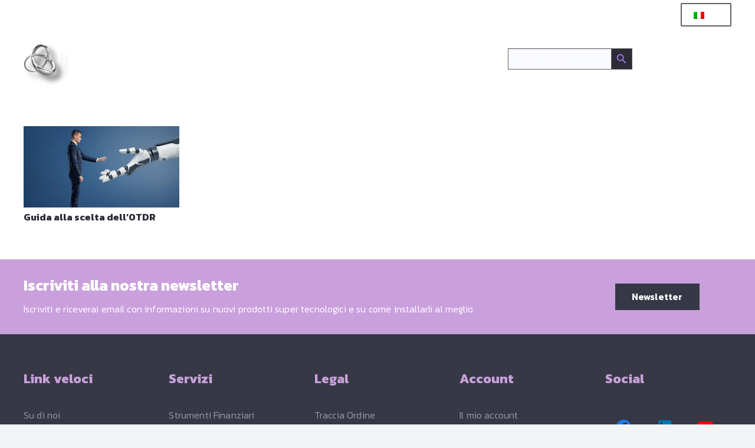

--- FILE ---
content_type: text/html; charset=UTF-8
request_url: https://rertech.it/tag/riflettometro/
body_size: 23440
content:
<!DOCTYPE HTML>
<html lang="it-IT">
<head>
	<meta charset="UTF-8">
	<meta name='robots' content='index, follow, max-image-preview:large, max-snippet:-1, max-video-preview:-1' />

	<!-- This site is optimized with the Yoast SEO Premium plugin v20.8 (Yoast SEO v26.7) - https://yoast.com/wordpress/plugins/seo/ -->
	<title>riflettometro | Rertech</title>
	<link rel="canonical" href="https://rertech.it/tag/riflettometro/" />
	<meta property="og:locale" content="it_IT" />
	<meta property="og:type" content="article" />
	<meta property="og:title" content="riflettometro Archivi" />
	<meta property="og:url" content="https://rertech.it/tag/riflettometro/" />
	<meta property="og:site_name" content="Rertech" />
	<meta name="twitter:card" content="summary_large_image" />
	<script type="application/ld+json" class="yoast-schema-graph">{"@context":"https://schema.org","@graph":[{"@type":"CollectionPage","@id":"https://rertech.it/tag/riflettometro/","url":"https://rertech.it/tag/riflettometro/","name":"riflettometro | Rertech","isPartOf":{"@id":"https://rertech.it/#website"},"primaryImageOfPage":{"@id":"https://rertech.it/tag/riflettometro/#primaryimage"},"image":{"@id":"https://rertech.it/tag/riflettometro/#primaryimage"},"thumbnailUrl":"https://rertech.it/wp-content/uploads/2021/01/Blog-Guida-alla-scelta-OTDR.webp","breadcrumb":{"@id":"https://rertech.it/tag/riflettometro/#breadcrumb"},"inLanguage":"it-IT"},{"@type":"ImageObject","inLanguage":"it-IT","@id":"https://rertech.it/tag/riflettometro/#primaryimage","url":"https://rertech.it/wp-content/uploads/2021/01/Blog-Guida-alla-scelta-OTDR.webp","contentUrl":"https://rertech.it/wp-content/uploads/2021/01/Blog-Guida-alla-scelta-OTDR.webp","width":1200,"height":628,"caption":"Guida alla scelta OTDR"},{"@type":"BreadcrumbList","@id":"https://rertech.it/tag/riflettometro/#breadcrumb","itemListElement":[{"@type":"ListItem","position":1,"name":"Home","item":"https://rertech.it/"},{"@type":"ListItem","position":2,"name":"Blog","item":"https://rertech.it/blog/"},{"@type":"ListItem","position":3,"name":"riflettometro"}]},{"@type":"WebSite","@id":"https://rertech.it/#website","url":"https://rertech.it/","name":"Rertech","description":"Prodotti, attrezzatura e servizi per fibra ottica","publisher":{"@id":"https://rertech.it/#organization"},"potentialAction":[{"@type":"SearchAction","target":{"@type":"EntryPoint","urlTemplate":"https://rertech.it/?s={search_term_string}"},"query-input":{"@type":"PropertyValueSpecification","valueRequired":true,"valueName":"search_term_string"}}],"inLanguage":"it-IT"},{"@type":"Organization","@id":"https://rertech.it/#organization","name":"RERTECH","url":"https://rertech.it/","logo":{"@type":"ImageObject","inLanguage":"it-IT","@id":"https://rertech.it/#/schema/logo/image/","url":"https://rertech.it/wp-content/uploads/2022/03/cropped-Copia-di-RERTECH-500x180-2.png","contentUrl":"https://rertech.it/wp-content/uploads/2022/03/cropped-Copia-di-RERTECH-500x180-2.png","width":512,"height":512,"caption":"RERTECH"},"image":{"@id":"https://rertech.it/#/schema/logo/image/"},"sameAs":["https://www.facebook.com/rertech.fibraottica/","https://www.instagram.com/rertechfibraottica/","https://www.linkedin.com/company/rertech-fibraottica/","https://www.youtube.com/channel/UC5Sihqg7SPUcMPDCEnmQ5XQ/"]}]}</script>
	<!-- / Yoast SEO Premium plugin. -->


<link rel='dns-prefetch' href='//www.google.com' />
<link rel='dns-prefetch' href='//cdn.iubenda.com' />
<link rel='dns-prefetch' href='//widget.trustpilot.com' />
<link rel='dns-prefetch' href='//fonts.googleapis.com' />
<link rel="alternate" type="application/rss+xml" title="Rertech &raquo; Feed" href="https://rertech.it/feed/" />
<link rel="alternate" type="application/rss+xml" title="Rertech &raquo; riflettometro Feed del tag" href="https://rertech.it/tag/riflettometro/feed/" />
<meta name="viewport" content="width=device-width, initial-scale=1">
<meta name="theme-color" content="#dbdbdb">
<style id='wp-img-auto-sizes-contain-inline-css'>
img:is([sizes=auto i],[sizes^="auto," i]){contain-intrinsic-size:3000px 1500px}
/*# sourceURL=wp-img-auto-sizes-contain-inline-css */
</style>
<link rel='stylesheet' id='gestpay-for-woocommerce-css-css' href='https://rertech.it/wp-content/plugins/gestpay-for-woocommerce/gestpay-for-woocommerce.css?ver=6.9' media='all' />
<link rel='stylesheet' id='afreg-front-css-css' href='https://rertech.it/wp-content/plugins/user-registration-plugin-for-woocommerce/front/css/afreg_front.css?ver=1.0' media='all' />
<link rel='stylesheet' id='color-spectrum-css-css' href='https://rertech.it/wp-content/plugins/user-registration-plugin-for-woocommerce/front/css/afreg_color_spectrum.css?ver=1.0' media='all' />
<link rel='stylesheet' id='wc-price-based-country-frontend-css' href='https://rertech.it/wp-content/plugins/woocommerce-product-price-based-on-countries/assets/css/frontend.min.css?ver=4.1.1' media='all' />
<style id='wp-emoji-styles-inline-css'>

	img.wp-smiley, img.emoji {
		display: inline !important;
		border: none !important;
		box-shadow: none !important;
		height: 1em !important;
		width: 1em !important;
		margin: 0 0.07em !important;
		vertical-align: -0.1em !important;
		background: none !important;
		padding: 0 !important;
	}
/*# sourceURL=wp-emoji-styles-inline-css */
</style>
<link rel='stylesheet' id='contact-form-7-css' href='https://rertech.it/wp-content/plugins/contact-form-7/includes/css/styles.css?ver=6.1.4' media='all' />
<link rel='stylesheet' id='tiered-pricing-table-front-css-css' href='https://rertech.it/wp-content/plugins/tier-pricing-table-premium/assets/frontend/main.css?ver=3.0.0' media='all' />
<style id='woocommerce-inline-inline-css'>
.woocommerce form .form-row .required { visibility: visible; }
/*# sourceURL=woocommerce-inline-inline-css */
</style>
<link rel='stylesheet' id='wpcf7-redirect-script-frontend-css' href='https://rertech.it/wp-content/plugins/wpcf7-redirect/build/assets/frontend-script.css?ver=2c532d7e2be36f6af233' media='all' />
<link rel='stylesheet' id='trp-language-switcher-style-css' href='https://rertech.it/wp-content/plugins/translatepress-multilingual/assets/css/trp-language-switcher.css?ver=3.0.7' media='all' />
<link rel='stylesheet' id='trp-popup-style-css' href='https://rertech.it/wp-content/plugins/translatepress-business/add-ons-pro/automatic-language-detection/assets/css/trp-popup.css?ver=6.9' media='all' />
<link rel='stylesheet' id='ivory-search-styles-css' href='https://rertech.it/wp-content/plugins/add-search-to-menu/public/css/ivory-search.min.css?ver=5.5.13' media='all' />
<link rel='stylesheet' id='wpb_wmca_accordion_style-css' href='https://rertech.it/wp-content/plugins/wpb-accordion-menu-or-category/assets/css/wpb_wmca_style.css?ver=1.0' media='all' />
<link rel='stylesheet' id='us-fonts-css' href='https://fonts.googleapis.com/css?family=Kanit%3A300%2C600%2C700%2C400&#038;display=swap&#038;ver=6.9' media='all' />
<link rel='stylesheet' id='us-theme-css' href='https://rertech.it/wp-content/uploads/us-assets/rertech.it.css?ver=73a2d7f4' media='all' />
<link rel='stylesheet' id='theme-style-css' href='https://rertech.it/wp-content/themes/Impreza-child/style.css?ver=8.42' media='all' />
<script src="https://rertech.it/wp-includes/js/jquery/jquery.min.js?ver=3.7.1" id="jquery-core-js" type="ed91fc67720b65d5f2129674-text/javascript"></script>
<script src="https://rertech.it/wp-content/plugins/user-registration-plugin-for-woocommerce/front/js/afreg_front.js?ver=1.0" id="afreg-front-js-js" type="ed91fc67720b65d5f2129674-text/javascript"></script>
<script src="https://rertech.it/wp-content/plugins/user-registration-plugin-for-woocommerce/front/js/afreg_color_spectrum.js?ver=1.0" id="color-spectrum-js-js" type="ed91fc67720b65d5f2129674-text/javascript"></script>
<script src="//www.google.com/recaptcha/api.js?ver=1.0" id="Google reCaptcha JS-js" type="ed91fc67720b65d5f2129674-text/javascript"></script>

<script type="ed91fc67720b65d5f2129674-text/javascript" class=" _iub_cs_skip" id="iubenda-head-inline-scripts-0">
var _iub = _iub || [];
_iub.csConfiguration = {"enableCcpa":true,"countryDetection":true,"perPurposeConsent":true,"ccpaAcknowledgeOnDisplay":true,"whitelabel":false,"lang":"it","siteId":1818330,"cookiePolicyId":53456043, "banner":{ "acceptButtonDisplay":true,"customizeButtonDisplay":true,"acceptButtonColor":"#C9A0DC","acceptButtonCaptionColor":"white","customizeButtonColor":"#DADADA","customizeButtonCaptionColor":"#4D4D4D","rejectButtonColor":"#0073CE","rejectButtonCaptionColor":"white","listPurposes":true,"position":"top","textColor":"black","backgroundColor":"white","fontSize":"11px" }};

//# sourceURL=iubenda-head-inline-scripts-0
</script>
<script type="ed91fc67720b65d5f2129674-text/javascript" class=" _iub_cs_skip" src="//cdn.iubenda.com/cs/ccpa/stub.js?ver=3.12.5" id="iubenda-head-scripts-0-js"></script>
<script type="ed91fc67720b65d5f2129674-text/javascript" charset="UTF-8" async="" class=" _iub_cs_skip" src="//cdn.iubenda.com/cs/iubenda_cs.js?ver=3.12.5" id="iubenda-head-scripts-1-js"></script>
<script id="tiered-pricing-table-front-js-js-extra" type="ed91fc67720b65d5f2129674-text/javascript">
var tieredPricingGlobalData = {"loadVariationTieredPricingNonce":"1c00d1f757","isPremium":"yes","currencyOptions":{"currency_symbol":"&euro;","decimal_separator":",","thousand_separator":".","decimals":3,"price_format":"%2$s&nbsp;%1$s"},"supportedVariableProductTypes":["variable","variable-subscription"],"supportedSimpleProductTypes":["simple","subscription","variation"]};
//# sourceURL=tiered-pricing-table-front-js-js-extra
</script>
<script src="https://rertech.it/wp-content/plugins/tier-pricing-table-premium/assets/frontend/product-tiered-pricing-table.js?ver=3.0.0" id="tiered-pricing-table-front-js-js" type="ed91fc67720b65d5f2129674-text/javascript"></script>
<script id="tp-js-js-extra" type="ed91fc67720b65d5f2129674-text/javascript">
var trustpilot_settings = {"key":"VInG5L4HhmWHUfZm","TrustpilotScriptUrl":"https://invitejs.trustpilot.com/tp.min.js","IntegrationAppUrl":"//ecommscript-integrationapp.trustpilot.com","PreviewScriptUrl":"//ecommplugins-scripts.trustpilot.com/v2.1/js/preview.min.js","PreviewCssUrl":"//ecommplugins-scripts.trustpilot.com/v2.1/css/preview.min.css","PreviewWPCssUrl":"//ecommplugins-scripts.trustpilot.com/v2.1/css/preview_wp.css","WidgetScriptUrl":"//widget.trustpilot.com/bootstrap/v5/tp.widget.bootstrap.min.js"};
//# sourceURL=tp-js-js-extra
</script>
<script src="https://rertech.it/wp-content/plugins/trustpilot-reviews/review/assets/js/headerScript.min.js?ver=1.0&#039; async=&#039;async" id="tp-js-js" type="ed91fc67720b65d5f2129674-text/javascript"></script>
<script src="//widget.trustpilot.com/bootstrap/v5/tp.widget.bootstrap.min.js?ver=1.0&#039; async=&#039;async" id="widget-bootstrap-js" type="ed91fc67720b65d5f2129674-text/javascript"></script>
<script id="trustbox-js-extra" type="ed91fc67720b65d5f2129674-text/javascript">
var trustbox_settings = {"page":null,"sku":null,"name":null};
var trustpilot_trustbox_settings = {"trustboxes":[{"enabled":"enabled","snippet":"[base64]","customizations":"[base64]","defaults":"[base64]","page":"product","position":"before","corner":"top: #{Y}px; left: #{X}px;","paddingx":"0","paddingy":"0","zindex":"1000","clear":"both","xpaths":"[base64]","sku":"TRUSTPILOT_SKU_VALUE_42568,MT500-A2","name":"Power meter per fibra ottica monomodale e multimodale con VFL integrato","widgetName":"Product Mini","repeatable":true,"uuid":"a9b12276-1a3d-962b-e99a-60fd876d8a94","error":null}]};
//# sourceURL=trustbox-js-extra
</script>
<script src="https://rertech.it/wp-content/plugins/trustpilot-reviews/review/assets/js/trustBoxScript.min.js?ver=1.0&#039; async=&#039;async" id="trustbox-js" type="ed91fc67720b65d5f2129674-text/javascript"></script>
<script src="https://rertech.it/wp-content/plugins/woocommerce/assets/js/jquery-blockui/jquery.blockUI.min.js?ver=2.7.0-wc.10.4.3" id="wc-jquery-blockui-js" defer data-wp-strategy="defer" type="ed91fc67720b65d5f2129674-text/javascript"></script>
<script id="wc-add-to-cart-js-extra" type="ed91fc67720b65d5f2129674-text/javascript">
var wc_add_to_cart_params = {"ajax_url":"/wp-admin/admin-ajax.php","wc_ajax_url":"/?wc-ajax=%%endpoint%%","i18n_view_cart":"Visualizza carrello","cart_url":"https://rertech.it/carrello/","is_cart":"","cart_redirect_after_add":"no"};
//# sourceURL=wc-add-to-cart-js-extra
</script>
<script src="https://rertech.it/wp-content/plugins/woocommerce/assets/js/frontend/add-to-cart.min.js?ver=10.4.3" id="wc-add-to-cart-js" defer data-wp-strategy="defer" type="ed91fc67720b65d5f2129674-text/javascript"></script>
<script src="https://rertech.it/wp-content/plugins/woocommerce/assets/js/js-cookie/js.cookie.min.js?ver=2.1.4-wc.10.4.3" id="wc-js-cookie-js" defer data-wp-strategy="defer" type="ed91fc67720b65d5f2129674-text/javascript"></script>
<script id="woocommerce-js-extra" type="ed91fc67720b65d5f2129674-text/javascript">
var woocommerce_params = {"ajax_url":"/wp-admin/admin-ajax.php","wc_ajax_url":"/?wc-ajax=%%endpoint%%","i18n_password_show":"Mostra password","i18n_password_hide":"Nascondi password"};
//# sourceURL=woocommerce-js-extra
</script>
<script src="https://rertech.it/wp-content/plugins/woocommerce/assets/js/frontend/woocommerce.min.js?ver=10.4.3" id="woocommerce-js" defer data-wp-strategy="defer" type="ed91fc67720b65d5f2129674-text/javascript"></script>
<script src="https://rertech.it/wp-content/plugins/translatepress-multilingual/assets/js/trp-frontend-compatibility.js?ver=3.0.7" id="trp-frontend-compatibility-js" type="ed91fc67720b65d5f2129674-text/javascript"></script>
<script id="trp-language-cookie-js-extra" type="ed91fc67720b65d5f2129674-text/javascript">
var trp_language_cookie_data = {"abs_home":"https://rertech.it","url_slugs":{"it_IT":"it_it","en_GB":"en"},"cookie_name":"trp_language","cookie_age":"30","cookie_path":"/","default_language":"it_IT","publish_languages":["it_IT","en_GB"],"trp_ald_ajax_url":"https://rertech.it/wp-content/plugins/translatepress-business/add-ons-pro/automatic-language-detection/includes/trp-ald-ajax.php","detection_method":"browser-ip","popup_option":"popup","popup_type":"normal_popup","popup_textarea":"Abbiamo rilevato che potresti utilizzare un\u2019altra lingua. Vuoi passare a:","popup_textarea_change_button":"Cambia lingua","popup_textarea_close_button":"Chiudi e non cambiare lingua","iso_codes":{"it_IT":"it","en_GB":"en","en_US":"en"},"language_urls":{"it_IT":"https://rertech.it/tag/riflettometro/","en_GB":"https://rertech.it/en/tag/riflettometro/"},"english_name":{"it_IT":"Italian","en_GB":"English"},"is_iphone_user_check":""};
//# sourceURL=trp-language-cookie-js-extra
</script>
<script src="https://rertech.it/wp-content/plugins/translatepress-business/add-ons-pro/automatic-language-detection/assets/js/trp-language-cookie.js?ver=1.1.1" id="trp-language-cookie-js" type="ed91fc67720b65d5f2129674-text/javascript"></script>
<script type="ed91fc67720b65d5f2129674-text/javascript"></script><link rel="https://api.w.org/" href="https://rertech.it/wp-json/" /><link rel="alternate" title="JSON" type="application/json" href="https://rertech.it/wp-json/wp/v2/tags/505" /><link rel="EditURI" type="application/rsd+xml" title="RSD" href="https://rertech.it/xmlrpc.php?rsd" />
<meta name="generator" content="WordPress 6.9" />
<meta name="generator" content="WooCommerce 10.4.3" />
<link rel="alternate" hreflang="it-IT" href="https://rertech.it/tag/riflettometro/"/>
<link rel="alternate" hreflang="en-GB" href="https://rertech.it/en/tag/riflettometro/"/>
<link rel="alternate" hreflang="it" href="https://rertech.it/tag/riflettometro/"/>
<link rel="alternate" hreflang="en" href="https://rertech.it/en/tag/riflettometro/"/>
<style type="text/css">
span.wcmmq_prefix {
    float: left;
    padding: 10px;
    margin: 0;
}
</style>
		<script id="us_add_no_touch" type="ed91fc67720b65d5f2129674-text/javascript">
			if ( ! /Android|webOS|iPhone|iPad|iPod|BlackBerry|IEMobile|Opera Mini/i.test( navigator.userAgent ) ) {
				document.documentElement.classList.add( "no-touch" );
			}
		</script>
				<script id="us_color_scheme_switch_class" type="ed91fc67720b65d5f2129674-text/javascript">
			if ( document.cookie.includes( "us_color_scheme_switch_is_on=true" ) ) {
				document.documentElement.classList.add( "us-color-scheme-on" );
			}
		</script>
			<noscript><style>.woocommerce-product-gallery{ opacity: 1 !important; }</style></noscript>
	<meta name="generator" content="Powered by WPBakery Page Builder - drag and drop page builder for WordPress."/>
<link rel="icon" href="https://rertech.it/wp-content/uploads/2025/09/Rertech-installatori-fibra-ottica-150x150.webp" sizes="32x32" />
<link rel="icon" href="https://rertech.it/wp-content/uploads/2025/09/Rertech-installatori-fibra-ottica-300x300.webp" sizes="192x192" />
<link rel="apple-touch-icon" href="https://rertech.it/wp-content/uploads/2025/09/Rertech-installatori-fibra-ottica-300x300.webp" />
<meta name="msapplication-TileImage" content="https://rertech.it/wp-content/uploads/2025/09/Rertech-installatori-fibra-ottica-300x300.webp" />
<noscript><style> .wpb_animate_when_almost_visible { opacity: 1; }</style></noscript>			<style type="text/css">
					.is-form-id-43651 .is-search-submit:focus,
			.is-form-id-43651 .is-search-submit:hover,
			.is-form-id-43651 .is-search-submit,
            .is-form-id-43651 .is-search-icon {
			color: #9e78ee !important;            background-color: #2b2c36 !important;            border-color: #5e5e5e !important;			}
                        	.is-form-id-43651 .is-search-submit path {
					fill: #9e78ee !important;            	}
            			.is-form-id-43651 .is-search-input::-webkit-input-placeholder {
			    color: #ffffff !important;
			}
			.is-form-id-43651 .is-search-input:-moz-placeholder {
			    color: #ffffff !important;
			    opacity: 1;
			}
			.is-form-id-43651 .is-search-input::-moz-placeholder {
			    color: #ffffff !important;
			    opacity: 1;
			}
			.is-form-id-43651 .is-search-input:-ms-input-placeholder {
			    color: #ffffff !important;
			}
                        			.is-form-style-1.is-form-id-43651 .is-search-input:focus,
			.is-form-style-1.is-form-id-43651 .is-search-input:hover,
			.is-form-style-1.is-form-id-43651 .is-search-input,
			.is-form-style-2.is-form-id-43651 .is-search-input:focus,
			.is-form-style-2.is-form-id-43651 .is-search-input:hover,
			.is-form-style-2.is-form-id-43651 .is-search-input,
			.is-form-style-3.is-form-id-43651 .is-search-input:focus,
			.is-form-style-3.is-form-id-43651 .is-search-input:hover,
			.is-form-style-3.is-form-id-43651 .is-search-input,
			.is-form-id-43651 .is-search-input:focus,
			.is-form-id-43651 .is-search-input:hover,
			.is-form-id-43651 .is-search-input {
                                color: #ffffff !important;                                border-color: #5e5e5e !important;                                			}
                        			</style>
				<style id="us-icon-fonts">@font-face{font-display:swap;font-style:normal;font-family:"fontawesome";font-weight:900;src:url("https://rertech.it/wp-content/themes/Impreza/fonts/fa-solid-900.woff2?ver=8.42") format("woff2")}.fas{font-family:"fontawesome";font-weight:900}@font-face{font-display:swap;font-style:normal;font-family:"fontawesome";font-weight:400;src:url("https://rertech.it/wp-content/themes/Impreza/fonts/fa-regular-400.woff2?ver=8.42") format("woff2")}.far{font-family:"fontawesome";font-weight:400}@font-face{font-display:swap;font-style:normal;font-family:"fontawesome";font-weight:300;src:url("https://rertech.it/wp-content/themes/Impreza/fonts/fa-light-300.woff2?ver=8.42") format("woff2")}.fal{font-family:"fontawesome";font-weight:300}@font-face{font-display:swap;font-style:normal;font-family:"Font Awesome 5 Duotone";font-weight:900;src:url("https://rertech.it/wp-content/themes/Impreza/fonts/fa-duotone-900.woff2?ver=8.42") format("woff2")}.fad{font-family:"Font Awesome 5 Duotone";font-weight:900}.fad{position:relative}.fad:before{position:absolute}.fad:after{opacity:0.4}@font-face{font-display:swap;font-style:normal;font-family:"Font Awesome 5 Brands";font-weight:400;src:url("https://rertech.it/wp-content/themes/Impreza/fonts/fa-brands-400.woff2?ver=8.42") format("woff2")}.fab{font-family:"Font Awesome 5 Brands";font-weight:400}@font-face{font-display:block;font-style:normal;font-family:"Material Icons";font-weight:400;src:url("https://rertech.it/wp-content/themes/Impreza/fonts/material-icons.woff2?ver=8.42") format("woff2")}.material-icons{font-family:"Material Icons";font-weight:400}</style>
				<style id="us-current-header-css"> .l-subheader.at_top,.l-subheader.at_top .w-dropdown-list,.l-subheader.at_top .type_mobile .w-nav-list.level_1{background:rgba(43,44,54,0.94);color:var(--color-content-border)}.no-touch .l-subheader.at_top a:hover,.no-touch .l-header.bg_transparent .l-subheader.at_top .w-dropdown.opened a:hover{color:var(--color-header-top-text-hover)}.l-header.bg_transparent:not(.sticky) .l-subheader.at_top{background:var(--color-header-top-transparent-bg);color:var(--color-header-top-transparent-text)}.no-touch .l-header.bg_transparent:not(.sticky) .at_top .w-cart-link:hover,.no-touch .l-header.bg_transparent:not(.sticky) .at_top .w-text a:hover,.no-touch .l-header.bg_transparent:not(.sticky) .at_top .w-html a:hover,.no-touch .l-header.bg_transparent:not(.sticky) .at_top .w-nav>a:hover,.no-touch .l-header.bg_transparent:not(.sticky) .at_top .w-menu a:hover,.no-touch .l-header.bg_transparent:not(.sticky) .at_top .w-search>a:hover,.no-touch .l-header.bg_transparent:not(.sticky) .at_top .w-socials.shape_none.color_text a:hover,.no-touch .l-header.bg_transparent:not(.sticky) .at_top .w-socials.shape_none.color_link a:hover,.no-touch .l-header.bg_transparent:not(.sticky) .at_top .w-dropdown a:hover,.no-touch .l-header.bg_transparent:not(.sticky) .at_top .type_desktop .menu-item.level_1.opened>a,.no-touch .l-header.bg_transparent:not(.sticky) .at_top .type_desktop .menu-item.level_1:hover>a{color:var(--color-custom)}.l-subheader.at_middle,.l-subheader.at_middle .w-dropdown-list,.l-subheader.at_middle .type_mobile .w-nav-list.level_1{background:rgba(54,56,69,0.98);color:var(--color-header-transparent-text)}.no-touch .l-subheader.at_middle a:hover,.no-touch .l-header.bg_transparent .l-subheader.at_middle .w-dropdown.opened a:hover{color:var(--color-header-middle-text-hover)}.l-header.bg_transparent:not(.sticky) .l-subheader.at_middle{background:var(--color-header-transparent-bg);color:#ffffff}.no-touch .l-header.bg_transparent:not(.sticky) .at_middle .w-cart-link:hover,.no-touch .l-header.bg_transparent:not(.sticky) .at_middle .w-text a:hover,.no-touch .l-header.bg_transparent:not(.sticky) .at_middle .w-html a:hover,.no-touch .l-header.bg_transparent:not(.sticky) .at_middle .w-nav>a:hover,.no-touch .l-header.bg_transparent:not(.sticky) .at_middle .w-menu a:hover,.no-touch .l-header.bg_transparent:not(.sticky) .at_middle .w-search>a:hover,.no-touch .l-header.bg_transparent:not(.sticky) .at_middle .w-socials.shape_none.color_text a:hover,.no-touch .l-header.bg_transparent:not(.sticky) .at_middle .w-socials.shape_none.color_link a:hover,.no-touch .l-header.bg_transparent:not(.sticky) .at_middle .w-dropdown a:hover,.no-touch .l-header.bg_transparent:not(.sticky) .at_middle .type_desktop .menu-item.level_1.opened>a,.no-touch .l-header.bg_transparent:not(.sticky) .at_middle .type_desktop .menu-item.level_1:hover>a{color:var(--color-header-transparent-text-hover)}.l-subheader.at_bottom,.l-subheader.at_bottom .w-dropdown-list,.l-subheader.at_bottom .type_mobile .w-nav-list.level_1{background:var(--color-header-middle-bg);color:var(--color-header-middle-text)}.no-touch .l-subheader.at_bottom a:hover,.no-touch .l-header.bg_transparent .l-subheader.at_bottom .w-dropdown.opened a:hover{color:var(--color-header-middle-text-hover)}.l-header.bg_transparent:not(.sticky) .l-subheader.at_bottom{background:var(--color-header-transparent-bg);color:var(--color-header-transparent-text)}.no-touch .l-header.bg_transparent:not(.sticky) .at_bottom .w-cart-link:hover,.no-touch .l-header.bg_transparent:not(.sticky) .at_bottom .w-text a:hover,.no-touch .l-header.bg_transparent:not(.sticky) .at_bottom .w-html a:hover,.no-touch .l-header.bg_transparent:not(.sticky) .at_bottom .w-nav>a:hover,.no-touch .l-header.bg_transparent:not(.sticky) .at_bottom .w-menu a:hover,.no-touch .l-header.bg_transparent:not(.sticky) .at_bottom .w-search>a:hover,.no-touch .l-header.bg_transparent:not(.sticky) .at_bottom .w-socials.shape_none.color_text a:hover,.no-touch .l-header.bg_transparent:not(.sticky) .at_bottom .w-socials.shape_none.color_link a:hover,.no-touch .l-header.bg_transparent:not(.sticky) .at_bottom .w-dropdown a:hover,.no-touch .l-header.bg_transparent:not(.sticky) .at_bottom .type_desktop .menu-item.level_1.opened>a,.no-touch .l-header.bg_transparent:not(.sticky) .at_bottom .type_desktop .menu-item.level_1:hover>a{color:var(--color-header-transparent-text-hover)}.header_ver .l-header{background:rgba(54,56,69,0.98);color:var(--color-header-transparent-text)}@media (min-width:1281px){.hidden_for_default{display:none!important}.l-subheader.at_bottom{display:none}.l-header{position:relative;z-index:111}.l-subheader{margin:0 auto}.l-subheader.width_full{padding-left:1.5rem;padding-right:1.5rem}.l-subheader-h{display:flex;align-items:center;position:relative;margin:0 auto;max-width:var(--site-content-width,1200px);height:inherit}.w-header-show{display:none}.l-header.pos_fixed{position:fixed;left:var(--site-outline-width,0);right:var(--site-outline-width,0)}.l-header.pos_fixed:not(.notransition) .l-subheader{transition-property:transform,background,box-shadow,line-height,height,visibility;transition-duration:.3s;transition-timing-function:cubic-bezier(.78,.13,.15,.86)}.headerinpos_bottom.sticky_first_section .l-header.pos_fixed{position:fixed!important}.header_hor .l-header.sticky_auto_hide{transition:margin .3s cubic-bezier(.78,.13,.15,.86) .1s}.header_hor .l-header.sticky_auto_hide.down{margin-top:calc(-1.1 * var(--header-sticky-height,0px) )}.l-header.bg_transparent:not(.sticky) .l-subheader{box-shadow:none!important;background:none}.l-header.bg_transparent~.l-main .l-section.width_full.height_auto:first-of-type>.l-section-h{padding-top:0!important;padding-bottom:0!important}.l-header.pos_static.bg_transparent{position:absolute;left:var(--site-outline-width,0);right:var(--site-outline-width,0)}.l-subheader.width_full .l-subheader-h{max-width:none!important}.l-header.shadow_thin .l-subheader.at_middle,.l-header.shadow_thin .l-subheader.at_bottom{box-shadow:0 1px 0 rgba(0,0,0,0.08)}.l-header.shadow_wide .l-subheader.at_middle,.l-header.shadow_wide .l-subheader.at_bottom{box-shadow:0 3px 5px -1px rgba(0,0,0,0.1),0 2px 1px -1px rgba(0,0,0,0.05)}.header_hor .l-subheader-cell>.w-cart{margin-left:0;margin-right:0}:root{--header-height:160px;--header-sticky-height:126px}.l-header:before{content:'160'}.l-header.sticky:before{content:'126'}.l-subheader.at_top{line-height:50px;height:50px;overflow:visible;visibility:visible}.l-header.sticky .l-subheader.at_top{line-height:46px;height:46px;overflow:visible;visibility:visible}.l-subheader.at_middle{line-height:110px;height:110px;overflow:visible;visibility:visible}.l-header.sticky .l-subheader.at_middle{line-height:80px;height:80px;overflow:visible;visibility:visible}.l-subheader.at_bottom{line-height:50px;height:50px;overflow:visible;visibility:visible}.l-header.sticky .l-subheader.at_bottom{line-height:50px;height:50px;overflow:visible;visibility:visible}.headerinpos_above .l-header.pos_fixed{overflow:hidden;transition:transform 0.3s;transform:translate3d(0,-100%,0)}.headerinpos_above .l-header.pos_fixed.sticky{overflow:visible;transform:none}.headerinpos_above .l-header.pos_fixed~.l-section>.l-section-h,.headerinpos_above .l-header.pos_fixed~.l-main .l-section:first-of-type>.l-section-h{padding-top:0!important}.headerinpos_below .l-header.pos_fixed:not(.sticky){position:absolute;top:100%}.headerinpos_below .l-header.pos_fixed~.l-main>.l-section:first-of-type>.l-section-h{padding-top:0!important}.headerinpos_below .l-header.pos_fixed~.l-main .l-section.full_height:nth-of-type(2){min-height:100vh}.headerinpos_below .l-header.pos_fixed~.l-main>.l-section:nth-of-type(2)>.l-section-h{padding-top:var(--header-height)}.headerinpos_bottom .l-header.pos_fixed:not(.sticky){position:absolute;top:100vh}.headerinpos_bottom .l-header.pos_fixed~.l-main>.l-section:first-of-type>.l-section-h{padding-top:0!important}.headerinpos_bottom .l-header.pos_fixed~.l-main>.l-section:first-of-type>.l-section-h{padding-bottom:var(--header-height)}.headerinpos_bottom .l-header.pos_fixed.bg_transparent~.l-main .l-section.valign_center:not(.height_auto):first-of-type>.l-section-h{top:calc( var(--header-height) / 2 )}.headerinpos_bottom .l-header.pos_fixed:not(.sticky) .w-cart.layout_dropdown .w-cart-content,.headerinpos_bottom .l-header.pos_fixed:not(.sticky) .w-nav.type_desktop .w-nav-list.level_2{bottom:100%;transform-origin:0 100%}.headerinpos_bottom .l-header.pos_fixed:not(.sticky) .w-nav.type_mobile.m_layout_dropdown .w-nav-list.level_1{top:auto;bottom:100%;box-shadow:var(--box-shadow-up)}.headerinpos_bottom .l-header.pos_fixed:not(.sticky) .w-nav.type_desktop .w-nav-list.level_3,.headerinpos_bottom .l-header.pos_fixed:not(.sticky) .w-nav.type_desktop .w-nav-list.level_4{top:auto;bottom:0;transform-origin:0 100%}.headerinpos_bottom .l-header.pos_fixed:not(.sticky) .w-dropdown-list{top:auto;bottom:-0.4em;padding-top:0.4em;padding-bottom:2.4em}.admin-bar .l-header.pos_static.bg_solid~.l-main .l-section.full_height:first-of-type{min-height:calc( 100vh - var(--header-height) - 32px )}.admin-bar .l-header.pos_fixed:not(.sticky_auto_hide)~.l-main .l-section.full_height:not(:first-of-type){min-height:calc( 100vh - var(--header-sticky-height) - 32px )}.admin-bar.headerinpos_below .l-header.pos_fixed~.l-main .l-section.full_height:nth-of-type(2){min-height:calc(100vh - 32px)}}@media (min-width:1025px) and (max-width:1280px){.hidden_for_laptops{display:none!important}.l-subheader.at_bottom{display:none}.l-header{position:relative;z-index:111}.l-subheader{margin:0 auto}.l-subheader.width_full{padding-left:1.5rem;padding-right:1.5rem}.l-subheader-h{display:flex;align-items:center;position:relative;margin:0 auto;max-width:var(--site-content-width,1200px);height:inherit}.w-header-show{display:none}.l-header.pos_fixed{position:fixed;left:var(--site-outline-width,0);right:var(--site-outline-width,0)}.l-header.pos_fixed:not(.notransition) .l-subheader{transition-property:transform,background,box-shadow,line-height,height,visibility;transition-duration:.3s;transition-timing-function:cubic-bezier(.78,.13,.15,.86)}.headerinpos_bottom.sticky_first_section .l-header.pos_fixed{position:fixed!important}.header_hor .l-header.sticky_auto_hide{transition:margin .3s cubic-bezier(.78,.13,.15,.86) .1s}.header_hor .l-header.sticky_auto_hide.down{margin-top:calc(-1.1 * var(--header-sticky-height,0px) )}.l-header.bg_transparent:not(.sticky) .l-subheader{box-shadow:none!important;background:none}.l-header.bg_transparent~.l-main .l-section.width_full.height_auto:first-of-type>.l-section-h{padding-top:0!important;padding-bottom:0!important}.l-header.pos_static.bg_transparent{position:absolute;left:var(--site-outline-width,0);right:var(--site-outline-width,0)}.l-subheader.width_full .l-subheader-h{max-width:none!important}.l-header.shadow_thin .l-subheader.at_middle,.l-header.shadow_thin .l-subheader.at_bottom{box-shadow:0 1px 0 rgba(0,0,0,0.08)}.l-header.shadow_wide .l-subheader.at_middle,.l-header.shadow_wide .l-subheader.at_bottom{box-shadow:0 3px 5px -1px rgba(0,0,0,0.1),0 2px 1px -1px rgba(0,0,0,0.05)}.header_hor .l-subheader-cell>.w-cart{margin-left:0;margin-right:0}:root{--header-height:150px;--header-sticky-height:126px}.l-header:before{content:'150'}.l-header.sticky:before{content:'126'}.l-subheader.at_top{line-height:50px;height:50px;overflow:visible;visibility:visible}.l-header.sticky .l-subheader.at_top{line-height:46px;height:46px;overflow:visible;visibility:visible}.l-subheader.at_middle{line-height:100px;height:100px;overflow:visible;visibility:visible}.l-header.sticky .l-subheader.at_middle{line-height:80px;height:80px;overflow:visible;visibility:visible}.l-subheader.at_bottom{line-height:50px;height:50px;overflow:visible;visibility:visible}.l-header.sticky .l-subheader.at_bottom{line-height:50px;height:50px;overflow:visible;visibility:visible}.headerinpos_above .l-header.pos_fixed{overflow:hidden;transition:transform 0.3s;transform:translate3d(0,-100%,0)}.headerinpos_above .l-header.pos_fixed.sticky{overflow:visible;transform:none}.headerinpos_above .l-header.pos_fixed~.l-section>.l-section-h,.headerinpos_above .l-header.pos_fixed~.l-main .l-section:first-of-type>.l-section-h{padding-top:0!important}.headerinpos_below .l-header.pos_fixed:not(.sticky){position:absolute;top:100%}.headerinpos_below .l-header.pos_fixed~.l-main>.l-section:first-of-type>.l-section-h{padding-top:0!important}.headerinpos_below .l-header.pos_fixed~.l-main .l-section.full_height:nth-of-type(2){min-height:100vh}.headerinpos_below .l-header.pos_fixed~.l-main>.l-section:nth-of-type(2)>.l-section-h{padding-top:var(--header-height)}.headerinpos_bottom .l-header.pos_fixed:not(.sticky){position:absolute;top:100vh}.headerinpos_bottom .l-header.pos_fixed~.l-main>.l-section:first-of-type>.l-section-h{padding-top:0!important}.headerinpos_bottom .l-header.pos_fixed~.l-main>.l-section:first-of-type>.l-section-h{padding-bottom:var(--header-height)}.headerinpos_bottom .l-header.pos_fixed.bg_transparent~.l-main .l-section.valign_center:not(.height_auto):first-of-type>.l-section-h{top:calc( var(--header-height) / 2 )}.headerinpos_bottom .l-header.pos_fixed:not(.sticky) .w-cart.layout_dropdown .w-cart-content,.headerinpos_bottom .l-header.pos_fixed:not(.sticky) .w-nav.type_desktop .w-nav-list.level_2{bottom:100%;transform-origin:0 100%}.headerinpos_bottom .l-header.pos_fixed:not(.sticky) .w-nav.type_mobile.m_layout_dropdown .w-nav-list.level_1{top:auto;bottom:100%;box-shadow:var(--box-shadow-up)}.headerinpos_bottom .l-header.pos_fixed:not(.sticky) .w-nav.type_desktop .w-nav-list.level_3,.headerinpos_bottom .l-header.pos_fixed:not(.sticky) .w-nav.type_desktop .w-nav-list.level_4{top:auto;bottom:0;transform-origin:0 100%}.headerinpos_bottom .l-header.pos_fixed:not(.sticky) .w-dropdown-list{top:auto;bottom:-0.4em;padding-top:0.4em;padding-bottom:2.4em}.admin-bar .l-header.pos_static.bg_solid~.l-main .l-section.full_height:first-of-type{min-height:calc( 100vh - var(--header-height) - 32px )}.admin-bar .l-header.pos_fixed:not(.sticky_auto_hide)~.l-main .l-section.full_height:not(:first-of-type){min-height:calc( 100vh - var(--header-sticky-height) - 32px )}.admin-bar.headerinpos_below .l-header.pos_fixed~.l-main .l-section.full_height:nth-of-type(2){min-height:calc(100vh - 32px)}}@media (min-width:768px) and (max-width:1024px){.hidden_for_tablets{display:none!important}.l-subheader.at_bottom{display:none}.l-header{position:relative;z-index:111}.l-subheader{margin:0 auto}.l-subheader.width_full{padding-left:1.5rem;padding-right:1.5rem}.l-subheader-h{display:flex;align-items:center;position:relative;margin:0 auto;max-width:var(--site-content-width,1200px);height:inherit}.w-header-show{display:none}.l-header.pos_fixed{position:fixed;left:var(--site-outline-width,0);right:var(--site-outline-width,0)}.l-header.pos_fixed:not(.notransition) .l-subheader{transition-property:transform,background,box-shadow,line-height,height,visibility;transition-duration:.3s;transition-timing-function:cubic-bezier(.78,.13,.15,.86)}.headerinpos_bottom.sticky_first_section .l-header.pos_fixed{position:fixed!important}.header_hor .l-header.sticky_auto_hide{transition:margin .3s cubic-bezier(.78,.13,.15,.86) .1s}.header_hor .l-header.sticky_auto_hide.down{margin-top:calc(-1.1 * var(--header-sticky-height,0px) )}.l-header.bg_transparent:not(.sticky) .l-subheader{box-shadow:none!important;background:none}.l-header.bg_transparent~.l-main .l-section.width_full.height_auto:first-of-type>.l-section-h{padding-top:0!important;padding-bottom:0!important}.l-header.pos_static.bg_transparent{position:absolute;left:var(--site-outline-width,0);right:var(--site-outline-width,0)}.l-subheader.width_full .l-subheader-h{max-width:none!important}.l-header.shadow_thin .l-subheader.at_middle,.l-header.shadow_thin .l-subheader.at_bottom{box-shadow:0 1px 0 rgba(0,0,0,0.08)}.l-header.shadow_wide .l-subheader.at_middle,.l-header.shadow_wide .l-subheader.at_bottom{box-shadow:0 3px 5px -1px rgba(0,0,0,0.1),0 2px 1px -1px rgba(0,0,0,0.05)}.header_hor .l-subheader-cell>.w-cart{margin-left:0;margin-right:0}:root{--header-height:150px;--header-sticky-height:106px}.l-header:before{content:'150'}.l-header.sticky:before{content:'106'}.l-subheader.at_top{line-height:50px;height:50px;overflow:visible;visibility:visible}.l-header.sticky .l-subheader.at_top{line-height:46px;height:46px;overflow:visible;visibility:visible}.l-subheader.at_middle{line-height:100px;height:100px;overflow:visible;visibility:visible}.l-header.sticky .l-subheader.at_middle{line-height:60px;height:60px;overflow:visible;visibility:visible}.l-subheader.at_bottom{line-height:50px;height:50px;overflow:visible;visibility:visible}.l-header.sticky .l-subheader.at_bottom{line-height:50px;height:50px;overflow:visible;visibility:visible}}@media (max-width:767px){.hidden_for_mobiles{display:none!important}.l-header{position:relative;z-index:111}.l-subheader{margin:0 auto}.l-subheader.width_full{padding-left:1.5rem;padding-right:1.5rem}.l-subheader-h{display:flex;align-items:center;position:relative;margin:0 auto;max-width:var(--site-content-width,1200px);height:inherit}.w-header-show{display:none}.l-header.pos_fixed{position:fixed;left:var(--site-outline-width,0);right:var(--site-outline-width,0)}.l-header.pos_fixed:not(.notransition) .l-subheader{transition-property:transform,background,box-shadow,line-height,height,visibility;transition-duration:.3s;transition-timing-function:cubic-bezier(.78,.13,.15,.86)}.headerinpos_bottom.sticky_first_section .l-header.pos_fixed{position:fixed!important}.header_hor .l-header.sticky_auto_hide{transition:margin .3s cubic-bezier(.78,.13,.15,.86) .1s}.header_hor .l-header.sticky_auto_hide.down{margin-top:calc(-1.1 * var(--header-sticky-height,0px) )}.l-header.bg_transparent:not(.sticky) .l-subheader{box-shadow:none!important;background:none}.l-header.bg_transparent~.l-main .l-section.width_full.height_auto:first-of-type>.l-section-h{padding-top:0!important;padding-bottom:0!important}.l-header.pos_static.bg_transparent{position:absolute;left:var(--site-outline-width,0);right:var(--site-outline-width,0)}.l-subheader.width_full .l-subheader-h{max-width:none!important}.l-header.shadow_thin .l-subheader.at_middle,.l-header.shadow_thin .l-subheader.at_bottom{box-shadow:0 1px 0 rgba(0,0,0,0.08)}.l-header.shadow_wide .l-subheader.at_middle,.l-header.shadow_wide .l-subheader.at_bottom{box-shadow:0 3px 5px -1px rgba(0,0,0,0.1),0 2px 1px -1px rgba(0,0,0,0.05)}.header_hor .l-subheader-cell>.w-cart{margin-left:0;margin-right:0}:root{--header-height:145px;--header-sticky-height:140px}.l-header:before{content:'145'}.l-header.sticky:before{content:'140'}.l-subheader.at_top{line-height:45px;height:45px;overflow:visible;visibility:visible}.l-header.sticky .l-subheader.at_top{line-height:42px;height:42px;overflow:visible;visibility:visible}.l-subheader.at_middle{line-height:50px;height:50px;overflow:visible;visibility:visible}.l-header.sticky .l-subheader.at_middle{line-height:48px;height:48px;overflow:visible;visibility:visible}.l-subheader.at_bottom{line-height:50px;height:50px;overflow:visible;visibility:visible}.l-header.sticky .l-subheader.at_bottom{line-height:50px;height:50px;overflow:visible;visibility:visible}}@media (min-width:1281px){.ush_image_1{height:95px!important}.l-header.sticky .ush_image_1{height:95px!important}}@media (min-width:1025px) and (max-width:1280px){.ush_image_1{height:80px!important}.l-header.sticky .ush_image_1{height:80px!important}}@media (min-width:768px) and (max-width:1024px){.ush_image_1{height:60px!important}.l-header.sticky .ush_image_1{height:60px!important}}@media (max-width:767px){.ush_image_1{height:60px!important}.l-header.sticky .ush_image_1{height:60px!important}}.header_hor .ush_menu_1.type_desktop .menu-item.level_1>a:not(.w-btn){padding-left:12px;padding-right:12px}.header_hor .ush_menu_1.type_desktop .menu-item.level_1>a.w-btn{margin-left:12px;margin-right:12px}.header_hor .ush_menu_1.type_desktop.align-edges>.w-nav-list.level_1{margin-left:-12px;margin-right:-12px}.header_ver .ush_menu_1.type_desktop .menu-item.level_1>a:not(.w-btn){padding-top:12px;padding-bottom:12px}.header_ver .ush_menu_1.type_desktop .menu-item.level_1>a.w-btn{margin-top:12px;margin-bottom:12px}.ush_menu_1.type_desktop .menu-item:not(.level_1){font-size:16px}.ush_menu_1.type_mobile .w-nav-anchor.level_1,.ush_menu_1.type_mobile .w-nav-anchor.level_1 + .w-nav-arrow{font-size:16px}.ush_menu_1.type_mobile .w-nav-anchor:not(.level_1),.ush_menu_1.type_mobile .w-nav-anchor:not(.level_1) + .w-nav-arrow{font-size:15px}@media (min-width:1281px){.ush_menu_1 .w-nav-icon{--icon-size:36px;--icon-size-int:36}}@media (min-width:1025px) and (max-width:1280px){.ush_menu_1 .w-nav-icon{--icon-size:32px;--icon-size-int:32}}@media (min-width:768px) and (max-width:1024px){.ush_menu_1 .w-nav-icon{--icon-size:24px;--icon-size-int:24}}@media (max-width:767px){.ush_menu_1 .w-nav-icon{--icon-size:22px;--icon-size-int:22}}@media screen and (max-width:1179px){.w-nav.ush_menu_1>.w-nav-list.level_1{display:none}.ush_menu_1 .w-nav-control{display:flex}}.no-touch .ush_menu_1 .w-nav-item.level_1.opened>a:not(.w-btn),.no-touch .ush_menu_1 .w-nav-item.level_1:hover>a:not(.w-btn){background:transparent;color:var(--color-header-middle-text-hover)}.ush_menu_1 .w-nav-item.level_1.current-menu-item>a:not(.w-btn),.ush_menu_1 .w-nav-item.level_1.current-menu-ancestor>a:not(.w-btn),.ush_menu_1 .w-nav-item.level_1.current-page-ancestor>a:not(.w-btn){background:transparent;color:var(--color-header-middle-text-hover)}.l-header.bg_transparent:not(.sticky) .ush_menu_1.type_desktop .w-nav-item.level_1.current-menu-item>a:not(.w-btn),.l-header.bg_transparent:not(.sticky) .ush_menu_1.type_desktop .w-nav-item.level_1.current-menu-ancestor>a:not(.w-btn),.l-header.bg_transparent:not(.sticky) .ush_menu_1.type_desktop .w-nav-item.level_1.current-page-ancestor>a:not(.w-btn){background:transparent;color:var(--color-header-transparent-text-hover)}.ush_menu_1 .w-nav-list:not(.level_1){background:var(--color-header-middle-bg);color:var(--color-header-transparent-text)}.no-touch .ush_menu_1 .w-nav-item:not(.level_1)>a:focus,.no-touch .ush_menu_1 .w-nav-item:not(.level_1):hover>a{background:transparent;color:var(--color-header-middle-text-hover)}.ush_menu_1 .w-nav-item:not(.level_1).current-menu-item>a,.ush_menu_1 .w-nav-item:not(.level_1).current-menu-ancestor>a,.ush_menu_1 .w-nav-item:not(.level_1).current-page-ancestor>a{background:transparent;color:var(--color-header-middle-text-hover)}@media (min-width:1281px){.ush_search_1.layout_simple{max-width:100%}.ush_search_1.layout_modern.active{width:100%}.ush_search_1{font-size:20px}}@media (min-width:1025px) and (max-width:1280px){.ush_search_1.layout_simple{max-width:100%}.ush_search_1.layout_modern.active{width:100%}.ush_search_1{font-size:20px}}@media (min-width:768px) and (max-width:1024px){.ush_search_1.layout_simple{max-width:100%}.ush_search_1.layout_modern.active{width:100%}.ush_search_1{font-size:20px}}@media (max-width:767px){.ush_search_1{font-size:18px}}@media (min-width:1281px){.ush_cart_1 .w-cart-link{font-size:24px}}@media (min-width:1025px) and (max-width:1280px){.ush_cart_1 .w-cart-link{font-size:24px}}@media (min-width:768px) and (max-width:1024px){.ush_cart_1 .w-cart-link{font-size:22px}}@media (max-width:767px){.ush_cart_1 .w-cart-link{font-size:18px}}.ush_image_1{margin-top:20px!important}.ush_text_3{font-size:14px!important}.ush_text_5{font-size:14px!important}.ush_text_6{font-size:14px!important}.ush_menu_1{font-weight:600!important}.ush_text_2{font-size:14px!important}.ush_text_1{text-align:center!important;font-size:24px!important;line-height:40px!important;min-width:2em!important;margin:0!important}.ush_text_7{font-size:14px!important}.ush_text_9{font-size:22px!important}@media (min-width:1025px) and (max-width:1280px){.ush_text_3{font-size:14px!important}.ush_text_2{font-size:14px!important}.ush_text_1{text-align:center!important;font-size:24px!important;line-height:40px!important;margin:0!important}.ush_text_7{font-size:14px!important}.ush_text_9{font-size:22px!important}}@media (min-width:768px) and (max-width:1024px){.ush_text_3{font-size:14px!important}.ush_text_2{font-size:14px!important}.ush_text_1{text-align:center!important;font-size:20px!important;line-height:32px!important;margin:0!important}.ush_text_7{font-size:14px!important}.ush_text_9{font-size:22px!important}}@media (max-width:767px){.ush_text_3{font-size:13px!important}.ush_menu_1{margin-left:0!important;margin-right:5px!important;padding-left:0!important}.ush_text_2{font-size:11px!important}.ush_text_1{text-align:center!important;font-size:18px!important;line-height:32px!important;margin:0!important}.ush_text_7{font-size:13px!important}.ush_text_9{font-size:20px!important}.ush_html_2{margin-top:2px!important}}</style>
		<!-- TrustBox script -->
<script type="ed91fc67720b65d5f2129674-text/javascript" src="//widget.trustpilot.com/bootstrap/v5/tp.widget.bootstrap.min.js" async></script>
<!-- End TrustBox script -->
<!-- Google Tag Manager -->
<script type="ed91fc67720b65d5f2129674-text/javascript">(function(w,d,s,l,i){w[l]=w[l]||[];w[l].push({'gtm.start':
new Date().getTime(),event:'gtm.js'});var f=d.getElementsByTagName(s)[0],
j=d.createElement(s),dl=l!='dataLayer'?'&l='+l:'';j.async=true;j.src=
'https://www.googletagmanager.com/gtm.js?id='+i+dl;f.parentNode.insertBefore(j,f);
})(window,document,'script','dataLayer','GTM-WK3XW5C');</script>
<!-- End Google Tag Manager -->

<script id="mcjs" type="ed91fc67720b65d5f2129674-text/javascript">!function(c,h,i,m,p){m=c.createElement(h),p=c.getElementsByTagName(h)[0],m.async=1,m.src=i,p.parentNode.insertBefore(m,p)}(document,"script","https://chimpstatic.com/mcjs-connected/js/users/3e4774562d42ed8156b3ed794/fcd6206c9869c647488460de0.js");</script>
<style id="us-design-options-css">.us_custom_eae703e0{color:var(--color-header-middle-text)!important;font-weight:600!important;background:var(--color-content-overlay)!important}.us_custom_5fb9c346{background:var(--color-alt-content-bg-alt)!important}.us_custom_e8d85284{color:var(--color-header-transparent-text-hover)!important}.us_custom_2d9ebfef{width:100%!important}.us_custom_4fe54e56{font-size:1.6rem!important}.us_custom_74a0e6c7{font-size:1.6rem!important}.us_custom_55a2e57e{margin-right:0px!important;padding-right:0px!important}.us_custom_d3cfadd5{text-align:left!important;font-size:14px!important}.us_custom_68072db0{text-align:inherit!important;padding:0px!important;margin:0px!important}.us_custom_702e382a{text-align:center!important;font-size:9px!important}.us_custom_3ef1c4ec{text-align:left!important;font-size:9px!important}@media (min-width:1025px) and (max-width:1280px){.us_custom_4fe54e56{font-size:1.6rem!important}.us_custom_68072db0{text-align:inherit!important}.us_custom_702e382a{text-align:inherit!important;font-size:9px!important}.us_custom_3ef1c4ec{text-align:inherit!important;font-size:9px!important}}@media (min-width:768px) and (max-width:1024px){.us_custom_4fe54e56{font-size:1.2rem!important}.us_custom_68072db0{text-align:inherit!important}.us_custom_702e382a{text-align:inherit!important;font-size:9px!important}.us_custom_3ef1c4ec{text-align:inherit!important;font-size:9px!important}}@media (max-width:767px){.us_custom_4fe54e56{font-size:1.3rem!important}.us_custom_68072db0{text-align:center!important}.us_custom_702e382a{text-align:center!important;font-size:9px!important}.us_custom_3ef1c4ec{text-align:left!important;font-size:9px!important}}</style><style id='global-styles-inline-css'>
:root{--wp--preset--aspect-ratio--square: 1;--wp--preset--aspect-ratio--4-3: 4/3;--wp--preset--aspect-ratio--3-4: 3/4;--wp--preset--aspect-ratio--3-2: 3/2;--wp--preset--aspect-ratio--2-3: 2/3;--wp--preset--aspect-ratio--16-9: 16/9;--wp--preset--aspect-ratio--9-16: 9/16;--wp--preset--color--black: #000000;--wp--preset--color--cyan-bluish-gray: #abb8c3;--wp--preset--color--white: #ffffff;--wp--preset--color--pale-pink: #f78da7;--wp--preset--color--vivid-red: #cf2e2e;--wp--preset--color--luminous-vivid-orange: #ff6900;--wp--preset--color--luminous-vivid-amber: #fcb900;--wp--preset--color--light-green-cyan: #7bdcb5;--wp--preset--color--vivid-green-cyan: #00d084;--wp--preset--color--pale-cyan-blue: #8ed1fc;--wp--preset--color--vivid-cyan-blue: #0693e3;--wp--preset--color--vivid-purple: #9b51e0;--wp--preset--gradient--vivid-cyan-blue-to-vivid-purple: linear-gradient(135deg,rgb(6,147,227) 0%,rgb(155,81,224) 100%);--wp--preset--gradient--light-green-cyan-to-vivid-green-cyan: linear-gradient(135deg,rgb(122,220,180) 0%,rgb(0,208,130) 100%);--wp--preset--gradient--luminous-vivid-amber-to-luminous-vivid-orange: linear-gradient(135deg,rgb(252,185,0) 0%,rgb(255,105,0) 100%);--wp--preset--gradient--luminous-vivid-orange-to-vivid-red: linear-gradient(135deg,rgb(255,105,0) 0%,rgb(207,46,46) 100%);--wp--preset--gradient--very-light-gray-to-cyan-bluish-gray: linear-gradient(135deg,rgb(238,238,238) 0%,rgb(169,184,195) 100%);--wp--preset--gradient--cool-to-warm-spectrum: linear-gradient(135deg,rgb(74,234,220) 0%,rgb(151,120,209) 20%,rgb(207,42,186) 40%,rgb(238,44,130) 60%,rgb(251,105,98) 80%,rgb(254,248,76) 100%);--wp--preset--gradient--blush-light-purple: linear-gradient(135deg,rgb(255,206,236) 0%,rgb(152,150,240) 100%);--wp--preset--gradient--blush-bordeaux: linear-gradient(135deg,rgb(254,205,165) 0%,rgb(254,45,45) 50%,rgb(107,0,62) 100%);--wp--preset--gradient--luminous-dusk: linear-gradient(135deg,rgb(255,203,112) 0%,rgb(199,81,192) 50%,rgb(65,88,208) 100%);--wp--preset--gradient--pale-ocean: linear-gradient(135deg,rgb(255,245,203) 0%,rgb(182,227,212) 50%,rgb(51,167,181) 100%);--wp--preset--gradient--electric-grass: linear-gradient(135deg,rgb(202,248,128) 0%,rgb(113,206,126) 100%);--wp--preset--gradient--midnight: linear-gradient(135deg,rgb(2,3,129) 0%,rgb(40,116,252) 100%);--wp--preset--font-size--small: 13px;--wp--preset--font-size--medium: 20px;--wp--preset--font-size--large: 36px;--wp--preset--font-size--x-large: 42px;--wp--preset--spacing--20: 0.44rem;--wp--preset--spacing--30: 0.67rem;--wp--preset--spacing--40: 1rem;--wp--preset--spacing--50: 1.5rem;--wp--preset--spacing--60: 2.25rem;--wp--preset--spacing--70: 3.38rem;--wp--preset--spacing--80: 5.06rem;--wp--preset--shadow--natural: 6px 6px 9px rgba(0, 0, 0, 0.2);--wp--preset--shadow--deep: 12px 12px 50px rgba(0, 0, 0, 0.4);--wp--preset--shadow--sharp: 6px 6px 0px rgba(0, 0, 0, 0.2);--wp--preset--shadow--outlined: 6px 6px 0px -3px rgb(255, 255, 255), 6px 6px rgb(0, 0, 0);--wp--preset--shadow--crisp: 6px 6px 0px rgb(0, 0, 0);}:where(.is-layout-flex){gap: 0.5em;}:where(.is-layout-grid){gap: 0.5em;}body .is-layout-flex{display: flex;}.is-layout-flex{flex-wrap: wrap;align-items: center;}.is-layout-flex > :is(*, div){margin: 0;}body .is-layout-grid{display: grid;}.is-layout-grid > :is(*, div){margin: 0;}:where(.wp-block-columns.is-layout-flex){gap: 2em;}:where(.wp-block-columns.is-layout-grid){gap: 2em;}:where(.wp-block-post-template.is-layout-flex){gap: 1.25em;}:where(.wp-block-post-template.is-layout-grid){gap: 1.25em;}.has-black-color{color: var(--wp--preset--color--black) !important;}.has-cyan-bluish-gray-color{color: var(--wp--preset--color--cyan-bluish-gray) !important;}.has-white-color{color: var(--wp--preset--color--white) !important;}.has-pale-pink-color{color: var(--wp--preset--color--pale-pink) !important;}.has-vivid-red-color{color: var(--wp--preset--color--vivid-red) !important;}.has-luminous-vivid-orange-color{color: var(--wp--preset--color--luminous-vivid-orange) !important;}.has-luminous-vivid-amber-color{color: var(--wp--preset--color--luminous-vivid-amber) !important;}.has-light-green-cyan-color{color: var(--wp--preset--color--light-green-cyan) !important;}.has-vivid-green-cyan-color{color: var(--wp--preset--color--vivid-green-cyan) !important;}.has-pale-cyan-blue-color{color: var(--wp--preset--color--pale-cyan-blue) !important;}.has-vivid-cyan-blue-color{color: var(--wp--preset--color--vivid-cyan-blue) !important;}.has-vivid-purple-color{color: var(--wp--preset--color--vivid-purple) !important;}.has-black-background-color{background-color: var(--wp--preset--color--black) !important;}.has-cyan-bluish-gray-background-color{background-color: var(--wp--preset--color--cyan-bluish-gray) !important;}.has-white-background-color{background-color: var(--wp--preset--color--white) !important;}.has-pale-pink-background-color{background-color: var(--wp--preset--color--pale-pink) !important;}.has-vivid-red-background-color{background-color: var(--wp--preset--color--vivid-red) !important;}.has-luminous-vivid-orange-background-color{background-color: var(--wp--preset--color--luminous-vivid-orange) !important;}.has-luminous-vivid-amber-background-color{background-color: var(--wp--preset--color--luminous-vivid-amber) !important;}.has-light-green-cyan-background-color{background-color: var(--wp--preset--color--light-green-cyan) !important;}.has-vivid-green-cyan-background-color{background-color: var(--wp--preset--color--vivid-green-cyan) !important;}.has-pale-cyan-blue-background-color{background-color: var(--wp--preset--color--pale-cyan-blue) !important;}.has-vivid-cyan-blue-background-color{background-color: var(--wp--preset--color--vivid-cyan-blue) !important;}.has-vivid-purple-background-color{background-color: var(--wp--preset--color--vivid-purple) !important;}.has-black-border-color{border-color: var(--wp--preset--color--black) !important;}.has-cyan-bluish-gray-border-color{border-color: var(--wp--preset--color--cyan-bluish-gray) !important;}.has-white-border-color{border-color: var(--wp--preset--color--white) !important;}.has-pale-pink-border-color{border-color: var(--wp--preset--color--pale-pink) !important;}.has-vivid-red-border-color{border-color: var(--wp--preset--color--vivid-red) !important;}.has-luminous-vivid-orange-border-color{border-color: var(--wp--preset--color--luminous-vivid-orange) !important;}.has-luminous-vivid-amber-border-color{border-color: var(--wp--preset--color--luminous-vivid-amber) !important;}.has-light-green-cyan-border-color{border-color: var(--wp--preset--color--light-green-cyan) !important;}.has-vivid-green-cyan-border-color{border-color: var(--wp--preset--color--vivid-green-cyan) !important;}.has-pale-cyan-blue-border-color{border-color: var(--wp--preset--color--pale-cyan-blue) !important;}.has-vivid-cyan-blue-border-color{border-color: var(--wp--preset--color--vivid-cyan-blue) !important;}.has-vivid-purple-border-color{border-color: var(--wp--preset--color--vivid-purple) !important;}.has-vivid-cyan-blue-to-vivid-purple-gradient-background{background: var(--wp--preset--gradient--vivid-cyan-blue-to-vivid-purple) !important;}.has-light-green-cyan-to-vivid-green-cyan-gradient-background{background: var(--wp--preset--gradient--light-green-cyan-to-vivid-green-cyan) !important;}.has-luminous-vivid-amber-to-luminous-vivid-orange-gradient-background{background: var(--wp--preset--gradient--luminous-vivid-amber-to-luminous-vivid-orange) !important;}.has-luminous-vivid-orange-to-vivid-red-gradient-background{background: var(--wp--preset--gradient--luminous-vivid-orange-to-vivid-red) !important;}.has-very-light-gray-to-cyan-bluish-gray-gradient-background{background: var(--wp--preset--gradient--very-light-gray-to-cyan-bluish-gray) !important;}.has-cool-to-warm-spectrum-gradient-background{background: var(--wp--preset--gradient--cool-to-warm-spectrum) !important;}.has-blush-light-purple-gradient-background{background: var(--wp--preset--gradient--blush-light-purple) !important;}.has-blush-bordeaux-gradient-background{background: var(--wp--preset--gradient--blush-bordeaux) !important;}.has-luminous-dusk-gradient-background{background: var(--wp--preset--gradient--luminous-dusk) !important;}.has-pale-ocean-gradient-background{background: var(--wp--preset--gradient--pale-ocean) !important;}.has-electric-grass-gradient-background{background: var(--wp--preset--gradient--electric-grass) !important;}.has-midnight-gradient-background{background: var(--wp--preset--gradient--midnight) !important;}.has-small-font-size{font-size: var(--wp--preset--font-size--small) !important;}.has-medium-font-size{font-size: var(--wp--preset--font-size--medium) !important;}.has-large-font-size{font-size: var(--wp--preset--font-size--large) !important;}.has-x-large-font-size{font-size: var(--wp--preset--font-size--x-large) !important;}
/*# sourceURL=global-styles-inline-css */
</style>
<link rel='stylesheet' id='ivory-ajax-search-styles-css' href='https://rertech.it/wp-content/plugins/add-search-to-menu/public/css/ivory-ajax-search.min.css?ver=5.5.13' media='all' />
</head>
<body class="archive tag tag-riflettometro tag-505 wp-custom-logo wp-theme-Impreza wp-child-theme-Impreza-child l-body Impreza_8.42 us-core_8.42 header_hor headerinpos_top state_default theme-Impreza country-US wcacr-rendered-2026-01-20-08-35-52 wcacr-rendered-time1768901752 wcacr-shipping-country-IT wcacr-billing-country-IT woocommerce-no-js translatepress-it_IT Impreza us-woo-cart_compact wpb-js-composer js-comp-ver-8.7.2 vc_responsive" itemscope itemtype="https://schema.org/WebPage">
<!-- Google Tag Manager (noscript) -->
<noscript><iframe src="https://www.googletagmanager.com/ns.html?id=GTM-WK3XW5C"
height="0" width="0" style="display:none;visibility:hidden"></iframe></noscript>
<!-- End Google Tag Manager (noscript) -->

<div class="l-canvas type_wide">
	<header id="page-header" class="l-header pos_fixed shadow_thin bg_transparent id_43691" itemscope itemtype="https://schema.org/WPHeader"><div class="l-subheader at_top"><div class="l-subheader-h"><div class="l-subheader-cell at_left"><div class="w-text hidden_for_mobiles ush_text_5 nowrap icon_atleft"><a href="/supporto/" class="w-text-h"><i class="fas fa-bullseye-pointer"></i><span class="w-text-value">Supporto</span></a></div><div class="w-text hidden_for_mobiles ush_text_6 nowrap icon_atleft"><a href="/traccia-ordine" class="w-text-h"><i class="fas fa-truck"></i><span class="w-text-value">Tracciamento</span></a></div></div><div class="l-subheader-cell at_center"><div class="w-html ush_html_3"><!-- TrustBox widget - Micro Star -->
<div class="trustpilot-widget" data-locale="it-IT" data-template-id="5419b732fbfb950b10de65e5" data-businessunit-id="617fa60540aef7c725d5a4bd" data-style-height="24px" data-style-width="100%" data-theme="dark">
  <a href="https://it.trustpilot.com/review/rertech.it" target="_blank" rel="noopener">Trustpilot</a>
</div>
<!-- End TrustBox widget --></div></div><div class="l-subheader-cell at_right"><div class="w-text hidden_for_mobiles ush_text_3 nowrap icon_atleft"><a href="/cdn-cgi/l/email-protection#620b0c040d221007101607010a4c0b16" class="w-text-h"><i class="fas fa-envelope"></i><span class="w-text-value"><span class="__cf_email__" data-cfemail="1d74737b725d6f786f69787e75337469">[email&#160;protected]</span></span></a></div><div class="w-text hidden_for_mobiles ush_text_7 nowrap icon_atleft"><a href="tel:+390110708840" class="w-text-h"><i class="fas fa-phone-alt"></i><span class="w-text-value">Supporto Clienti 7/24 +39 011 0708 840</span></a></div><div class="w-html ush_html_2"><div class="trp_language_switcher_shortcode">
<div class="trp-language-switcher trp-language-switcher-container" data-no-translation >
    <div class="trp-ls-shortcode-current-language">
        <a href="#" class="trp-ls-shortcode-disabled-language trp-ls-disabled-language" title="Italian" onclick="if (!window.__cfRLUnblockHandlers) return false; event.preventDefault()" data-cf-modified-ed91fc67720b65d5f2129674-="">
			<img class="trp-flag-image" src="https://rertech.it/wp-content/plugins/translatepress-multilingual/assets/images/flags/it_IT.png" width="18" height="12" alt="it_IT" title="Italian"> 		</a>
    </div>
    <div class="trp-ls-shortcode-language">
                <a href="#" class="trp-ls-shortcode-disabled-language trp-ls-disabled-language" title="Italian" onclick="if (!window.__cfRLUnblockHandlers) return false; event.preventDefault()" data-cf-modified-ed91fc67720b65d5f2129674-="">
			<img class="trp-flag-image" src="https://rertech.it/wp-content/plugins/translatepress-multilingual/assets/images/flags/it_IT.png" width="18" height="12" alt="it_IT" title="Italian"> 		</a>
                    <a href="https://rertech.it/en/tag/riflettometro/" title="English">
            <img class="trp-flag-image" src="https://rertech.it/wp-content/plugins/translatepress-multilingual/assets/images/flags/en_GB.png" width="18" height="12" alt="en_GB" title="English">         </a>

        </div>
    <script data-cfasync="false" src="/cdn-cgi/scripts/5c5dd728/cloudflare-static/email-decode.min.js"></script><script type="ed91fc67720b65d5f2129674-application/javascript">
        // need to have the same with set from JS on both divs. Otherwise it can push stuff around in HTML
        var trp_ls_shortcodes = document.querySelectorAll('.trp_language_switcher_shortcode .trp-language-switcher');
        if ( trp_ls_shortcodes.length > 0) {
            // get the last language switcher added
            var trp_el = trp_ls_shortcodes[trp_ls_shortcodes.length - 1];

            var trp_shortcode_language_item = trp_el.querySelector( '.trp-ls-shortcode-language' )
            // set width
            var trp_ls_shortcode_width                                               = trp_shortcode_language_item.offsetWidth + 16;
            trp_shortcode_language_item.style.width                                  = trp_ls_shortcode_width + 'px';
            trp_el.querySelector( '.trp-ls-shortcode-current-language' ).style.width = trp_ls_shortcode_width + 'px';

            // We're putting this on display: none after we have its width.
            trp_shortcode_language_item.style.display = 'none';
        }
    </script>
</div>
</div></div></div></div></div><div class="l-subheader at_middle"><div class="l-subheader-h"><div class="l-subheader-cell at_left"><div class="w-image ush_image_1"><a href="/" aria-label="fibra ottica logo rertech" class="w-image-h"><img width="434" height="183" src="https://rertech.it/wp-content/uploads/2025/09/fibra-ottica-logo-rertech.webp" class="attachment-large size-large" alt="fibra ottica logo rertech" loading="lazy" decoding="async" srcset="https://rertech.it/wp-content/uploads/2025/09/fibra-ottica-logo-rertech.webp 434w, https://rertech.it/wp-content/uploads/2025/09/fibra-ottica-logo-rertech-300x126.webp 300w" sizes="auto, (max-width: 434px) 100vw, 434px" /></a></div></div><div class="l-subheader-cell at_center"><nav class="w-nav type_desktop hidden_for_mobiles ush_menu_1 height_full align-edges open_on_hover dropdown_height m_align_none m_layout_dropdown dropdown_shadow_wide" itemscope itemtype="https://schema.org/SiteNavigationElement"><a class="w-nav-control" aria-label="Menu" aria-expanded="false" role="button" href="#"><div class="w-nav-icon style_hamburger_1" style="--icon-thickness:3px"><div></div></div></a><ul class="w-nav-list level_1 hide_for_mobiles hover_simple"><li id="menu-item-43692" class="menu-item menu-item-type-post_type menu-item-object-page w-nav-item level_1 menu-item-43692"><a class="w-nav-anchor level_1" href="https://rertech.it/prodotti/"><span class="w-nav-title">Shop</span></a></li><li id="menu-item-18229" class="menu-item menu-item-type-post_type menu-item-object-page w-nav-item level_1 menu-item-18229"><a class="w-nav-anchor level_1" href="https://rertech.it/su-di-noi/"><span class="w-nav-title">Su di noi</span></a></li><li id="menu-item-43696" class="menu-item menu-item-type-post_type menu-item-object-page w-nav-item level_1 menu-item-43696"><a class="w-nav-anchor level_1" href="https://rertech.it/strumenti-finanziari/"><span class="w-nav-title">Strumenti Finanziari</span></a></li><li id="menu-item-43695" class="menu-item menu-item-type-post_type menu-item-object-page w-nav-item level_1 menu-item-43695"><a class="w-nav-anchor level_1" href="https://rertech.it/noleggio/"><span class="w-nav-title">Noleggio</span></a></li><li id="menu-item-43694" class="menu-item menu-item-type-post_type menu-item-object-page w-nav-item level_1 menu-item-43694"><a class="w-nav-anchor level_1" href="https://rertech.it/faqs/"><span class="w-nav-title">FAQs</span></a></li><li id="menu-item-23848" class="menu-item menu-item-type-post_type menu-item-object-page w-nav-item level_1 menu-item-23848"><a class="w-nav-anchor level_1" href="https://rertech.it/contatti/"><span class="w-nav-title">Contatti</span></a></li><li class="w-nav-close"></li></ul><div class="w-nav-options hidden" onclick="if (!window.__cfRLUnblockHandlers) return false; return {&quot;mobileWidth&quot;:1180,&quot;mobileBehavior&quot;:1}" data-cf-modified-ed91fc67720b65d5f2129674-=""></div></nav></div><div class="l-subheader-cell at_right"><div class="w-text ush_text_1 nowrap no_text icon_atleft"><a href="/il-mio-account/" aria-label="Collegamento" class="w-text-h"><i class="fas fa-user"></i><span class="w-text-value"></span></a></div><div class="w-cart ush_cart_1 layout_dropdown dropdown_height drop_on_hover empty"><a class="w-cart-link" href="https://rertech.it/carrello/" aria-label="Carrello"><span class="w-cart-icon"><i class="fas fa-shopping-basket"></i><span class="w-cart-quantity" style="background:var(--color-header-middle-text-hover);color:var(--color-header-middle-bg);"></span></span></a><div class="w-cart-notification"><div><span class="product-name">Prodotto</span> è stato aggiunto al tuo carrello.</div></div><div class="w-cart-content"><div class="widget woocommerce widget_shopping_cart"><div class="widget_shopping_cart_content"></div></div></div></div><div class="w-html ush_html_1">							<style type="text/css" media="screen">
							#is-ajax-search-result-43651 .is-highlight { background-color: #dbd0ed !important;}
							#is-ajax-search-result-43651 .meta .is-highlight { background-color: transparent !important;}
							</style>
						<form data-min-no-for-search=3 data-result-box-max-height=300 data-form-id=43651 class="is-search-form is-form-style is-form-style-3 is-form-id-43651 is-ajax-search" action="https://rertech.it/" method="get" role="search" ><label for="is-search-input-43651"><span class="is-screen-reader-text">Cercare:</span><input  type="search" id="is-search-input-43651" name="s" value="" class="is-search-input" placeholder="Cerca il prodotto...." autocomplete=off /><span class="is-loader-image" style="display: none;background-image:url(https://rertech.it/wp-content/plugins/add-search-to-menu/public/images/spinner.gif);" ></span></label><button type="submit" class="is-search-submit"><span class="is-screen-reader-text">Pulsante di ricerca</span><span class="is-search-icon"><svg focusable="false" aria-label="Ricerca" xmlns="http://www.w3.org/2000/svg" viewBox="0 0 24 24" width="24px"><path d="M15.5 14h-.79l-.28-.27C15.41 12.59 16 11.11 16 9.5 16 5.91 13.09 3 9.5 3S3 5.91 3 9.5 5.91 16 9.5 16c1.61 0 3.09-.59 4.23-1.57l.27.28v.79l5 4.99L20.49 19l-4.99-5zm-6 0C7.01 14 5 11.99 5 9.5S7.01 5 9.5 5 14 7.01 14 9.5 11.99 14 9.5 14z"></path></svg></span></button><input type="hidden" name="id" value="43651" /><input type="hidden" name="post_type" value="product" /></form></div></div></div></div><div class="l-subheader at_bottom"><div class="l-subheader-h"><div class="l-subheader-cell at_left"></div><div class="l-subheader-cell at_center"></div><div class="l-subheader-cell at_right"></div></div></div><div class="l-subheader for_hidden hidden"><div class="w-hwrapper hidden_for_laptops hidden_for_tablets ush_hwrapper_1 default_align_center laptops_align_center tablets_align_center mobiles_align_right valign_middle" style="--hwrapper-gap:0.5rem"></div><div class="w-popup hidden_for_laptops hidden_for_tablets ush_popup_1 w-btn-wrapper align_none"><button type="button" aria-label="Apparire" class="w-popup-trigger type_btn w-btn us-btn-style_16 icon_atright"><span class="w-btn-label"></span><i class="fas fa-bars"></i></button><div class="w-popup-overlay" style="background:rgba(0,0,0,0.85);"></div><div class="w-popup-wrap layout_top_panel" role="dialog" aria-modal="true" aria-label="Apparire" style="--title-color:var(--color-content-heading);--title-bg-color:var(--color-content-bg-alt);--content-color:var(--color-content-text);--content-bg-color:;--closer-color:var(--color-header-middle-text);--popup-width:600px;"><div class="w-popup-box animation_fadeIn closerpos_inside without_title"><div class="w-popup-box-h"><button aria-label="Chiudi" class="w-popup-closer" type="button"></button><div class="w-popup-box-content"><section class="l-section wpb_row us_custom_eae703e0 has_text_color height_auto"><div class="l-section-h i-cf"><div class="g-cols vc_row via_grid cols_1 laptops-cols_inherit tablets-cols_inherit mobiles-cols_1 valign_top type_default stacking_default"><div class="wpb_column vc_column_container"><div class="vc_column-inner"><nav class="w-menu layout_ver style_links us_menu_1" style="--main-gap:1.5rem;--main-ver-indent:0.8em;--main-hor-indent:0.8em;--main-color:inherit;"><ul id="menu-menu-1" class="menu"><li class="menu-item menu-item-type-post_type menu-item-object-page menu-item-43692"><a href="https://rertech.it/prodotti/">Shop</a></li><li class="menu-item menu-item-type-post_type menu-item-object-page menu-item-18229"><a href="https://rertech.it/su-di-noi/">Su di noi</a></li><li class="menu-item menu-item-type-post_type menu-item-object-page menu-item-43696"><a href="https://rertech.it/strumenti-finanziari/">Strumenti Finanziari</a></li><li class="menu-item menu-item-type-post_type menu-item-object-page menu-item-43695"><a href="https://rertech.it/noleggio/">Noleggio</a></li><li class="menu-item menu-item-type-post_type menu-item-object-page menu-item-43694"><a href="https://rertech.it/faqs/">FAQs</a></li><li class="menu-item menu-item-type-post_type menu-item-object-page menu-item-23848"><a href="https://rertech.it/contatti/">Contatti</a></li></ul><style>@media ( max-width:600px ){.us_menu_1 .menu{display:block!important}.us_menu_1 .menu>li{margin:0 0 var(--main-gap,1.5rem)!important}}</style></nav></div></div></div></div></section>
</div></div></div></div></div><div class="w-text hidden_for_laptops hidden_for_tablets ush_text_9 nowrap no_text icon_atleft"><a href="/cdn-cgi/l/email-protection#e68f888089a69483949283858ec88f92" aria-label="Collegamento" class="w-text-h"><i class="fas fa-envelope"></i><span class="w-text-value"></span></a></div><div class="w-text hidden_for_laptops hidden_for_tablets ush_text_2 nowrap icon_atleft"><a href="tel:+390110708840" class="w-text-h"><i class="fas fa-phone-alt"></i><span class="w-text-value">+39 011 0708 840</span></a></div></div></header><main id="page-content" class="l-main" itemprop="mainContentOfPage">
		<section class="l-section height_medium">
		<div class="l-section-h i-cf">

			<div class="w-grid us_post_list for_current_wp_query apply_url_params type_grid layout_blog_1 cols_4 pagination_numbered preload_style_spinner" id="us_post_list_ad51" style="--columns:4;--gap:1.5rem;"><style>@media (max-width:1024px){#us_post_list_ad51{--columns:2!important}}@media (max-width:767px){#us_post_list_ad51{--columns:1!important}}.layout_blog_1 .w-grid-item-h{}.layout_blog_1 .usg_post_image_1{margin-bottom:0.5rem!important}.layout_blog_1 .usg_post_title_1{font-size:1rem!important}</style><div class="w-grid-list">	<article class="w-grid-item size_1x1 post-22555 post type-post status-publish format-standard has-post-thumbnail hentry category-fibra-ottica tag-fibra-ottica tag-radar tag-riflettometro" data-id="22555">
		<div class="w-grid-item-h">
						<div class="w-post-elm post_image usg_post_image_1 stretched"><a href="https://rertech.it/2021/01/24/guida-alla-scelta-dellotdr/" aria-label="Guida alla scelta dell&#8217;OTDR"><img width="1024" height="536" src="https://rertech.it/wp-content/uploads/2021/01/Blog-Guida-alla-scelta-OTDR-1024x536.webp" class="attachment-large size-large wp-post-image" alt="Guida alla scelta OTDR" decoding="async" fetchpriority="high" srcset="https://rertech.it/wp-content/uploads/2021/01/Blog-Guida-alla-scelta-OTDR-1024x536.webp 1024w, https://rertech.it/wp-content/uploads/2021/01/Blog-Guida-alla-scelta-OTDR-600x314.webp 600w, https://rertech.it/wp-content/uploads/2021/01/Blog-Guida-alla-scelta-OTDR-300x157.webp 300w, https://rertech.it/wp-content/uploads/2021/01/Blog-Guida-alla-scelta-OTDR-768x402.webp 768w, https://rertech.it/wp-content/uploads/2021/01/Blog-Guida-alla-scelta-OTDR.webp 1200w" sizes="(max-width: 1024px) 100vw, 1024px" /></a></div><h2 class="w-post-elm post_title usg_post_title_1 entry-title color_link_inherit"><a href="https://rertech.it/2021/01/24/guida-alla-scelta-dellotdr/">Guida alla scelta dell&#8217;OTDR</a></h2>		</div>
			</article>
</div><div class="g-loadmore hidden"><div class="g-preloader type_1"><div></div></div></div><div class="w-grid-list-json hidden" onclick="if (!window.__cfRLUnblockHandlers) return false; return {&quot;max_num_pages&quot;:1,&quot;paginationBase&quot;:&quot;page&quot;,&quot;pagination&quot;:&quot;numbered&quot;,&quot;paged&quot;:1,&quot;ajaxData&quot;:{&quot;us_ajax_list_pagination&quot;:1,&quot;us_ajax_list_index&quot;:0,&quot;found_posts&quot;:1,&quot;list_filters&quot;:&quot;[]&quot;,&quot;page_args&quot;:{&quot;page_type&quot;:&quot;archive&quot;,&quot;taxonomy_type&quot;:&quot;post_tag&quot;}},&quot;facetedFilter&quot;:{&quot;query_args_unfiltered&quot;:&quot;{\&quot;ignore_sticky_posts\&quot;:true,\&quot;post__not_in\&quot;:[],\&quot;tax_query\&quot;:[],\&quot;meta_query\&quot;:[],\&quot;posts_per_page\&quot;:null,\&quot;paged\&quot;:1,\&quot;apply_list_url_params\&quot;:true,\&quot;tag\&quot;:\&quot;riflettometro\&quot;,\&quot;error\&quot;:\&quot;\&quot;,\&quot;m\&quot;:\&quot;\&quot;,\&quot;p\&quot;:0,\&quot;post_parent\&quot;:\&quot;\&quot;,\&quot;subpost\&quot;:\&quot;\&quot;,\&quot;subpost_id\&quot;:\&quot;\&quot;,\&quot;attachment\&quot;:\&quot;\&quot;,\&quot;attachment_id\&quot;:0,\&quot;name\&quot;:\&quot;\&quot;,\&quot;pagename\&quot;:\&quot;\&quot;,\&quot;page_id\&quot;:0,\&quot;second\&quot;:\&quot;\&quot;,\&quot;minute\&quot;:\&quot;\&quot;,\&quot;hour\&quot;:\&quot;\&quot;,\&quot;day\&quot;:0,\&quot;monthnum\&quot;:0,\&quot;year\&quot;:0,\&quot;w\&quot;:0,\&quot;category_name\&quot;:\&quot;\&quot;,\&quot;cat\&quot;:\&quot;\&quot;,\&quot;tag_id\&quot;:505,\&quot;author\&quot;:\&quot;\&quot;,\&quot;author_name\&quot;:\&quot;\&quot;,\&quot;feed\&quot;:\&quot;\&quot;,\&quot;tb\&quot;:\&quot;\&quot;,\&quot;meta_key\&quot;:\&quot;\&quot;,\&quot;meta_value\&quot;:\&quot;\&quot;,\&quot;preview\&quot;:\&quot;\&quot;,\&quot;s\&quot;:\&quot;\&quot;,\&quot;sentence\&quot;:\&quot;\&quot;,\&quot;title\&quot;:\&quot;\&quot;,\&quot;fields\&quot;:\&quot;all\&quot;,\&quot;menu_order\&quot;:\&quot;\&quot;,\&quot;embed\&quot;:\&quot;\&quot;,\&quot;category__in\&quot;:[],\&quot;category__not_in\&quot;:[],\&quot;category__and\&quot;:[],\&quot;post__in\&quot;:[],\&quot;post_name__in\&quot;:[],\&quot;tag__in\&quot;:[],\&quot;tag__not_in\&quot;:[],\&quot;tag__and\&quot;:[],\&quot;tag_slug__in\&quot;:[\&quot;riflettometro\&quot;],\&quot;tag_slug__and\&quot;:[],\&quot;post_parent__in\&quot;:[],\&quot;post_parent__not_in\&quot;:[],\&quot;author__in\&quot;:[],\&quot;author__not_in\&quot;:[],\&quot;search_columns\&quot;:[],\&quot;suppress_filters\&quot;:false,\&quot;cache_results\&quot;:true,\&quot;update_post_term_cache\&quot;:true,\&quot;update_menu_item_cache\&quot;:false,\&quot;lazy_load_term_meta\&quot;:true,\&quot;update_post_meta_cache\&quot;:true,\&quot;post_type\&quot;:\&quot;\&quot;,\&quot;nopaging\&quot;:false,\&quot;comments_per_page\&quot;:\&quot;50\&quot;,\&quot;no_found_rows\&quot;:false,\&quot;order\&quot;:\&quot;DESC\&quot;,\&quot;post_status\&quot;:\&quot;publish\&quot;}&quot;},&quot;ajaxUrl&quot;:&quot;https:\/\/rertech.it\/tag\/riflettometro\/&quot;}" data-cf-modified-ed91fc67720b65d5f2129674-=""></div></div>
		</div>
	</section>
	</main>

</div>
<footer id="page-footer" class="l-footer" itemscope itemtype="https://schema.org/WPFooter"><section class="l-section wpb_row height_small color_primary" id="rownewsl"><div class="l-section-h i-cf"><div class="g-cols vc_row via_grid cols_1 laptops-cols_inherit tablets-cols_inherit mobiles-cols_1 valign_middle type_default stacking_default"><div class="wpb_column vc_column_container"><div class="vc_column-inner"><div class="g-cols wpb_row via_grid cols_5-1 laptops-cols_inherit tablets-cols_inherit mobiles-cols_1 valign_middle type_default stacking_default" style="--columns-gap:1rem;"><div class="wpb_column vc_column_container"><div class="vc_column-inner"><div class="wpb_text_column"><div class="wpb_wrapper"><h3>Iscriviti alla nostra newsletter</h3>
<p>Iscriviti e riceverai email con informazioni su nuovi prodotti super tecnologici e su come installarli al meglio.</p>
</div></div></div></div><div class="wpb_column vc_column_container"><div class="vc_column-inner"><div class="w-btn-wrapper align_none"><a class="w-btn us-btn-style_11" href="/newsletter/"><span class="w-btn-label">Newsletter</span></a></div></div></div></div></div></div></div></div></section><section class="l-section wpb_row us_custom_5fb9c346 height_medium color_footer-bottom"><div class="l-section-h i-cf"><div class="g-cols vc_row via_grid cols_5 laptops-cols_inherit tablets-cols_inherit mobiles-cols_2 valign_top type_default stacking_default" style="--columns-gap:2rem;"><div class="wpb_column vc_column_container"><div class="vc_column-inner"><h5 class="w-text us_custom_e8d85284 has_text_color"><span class="w-text-h"><span class="w-text-value">Link veloci</span></span></h5><div class="w-separator size_small"></div><div class="wpb_text_column"><div class="wpb_wrapper"><p><a href="/su-di-noi/">Su di noi</a><br />
<a href="/contatti/">Contatti</a><br />
<a href="/prodotti/">Prodotti</a></p>
</div></div></div></div><div class="wpb_column vc_column_container"><div class="vc_column-inner"><h5 class="w-text us_custom_e8d85284 has_text_color"><span class="w-text-h"><span class="w-text-value">Servizi</span></span></h5><div class="w-separator size_small"></div><div class="wpb_text_column"><div class="wpb_wrapper"><p><a href="/strumenti-finanziari/">Strumenti Finanziari</a><br />
<a href="/noleggio/">Noleggio</a><br />
<a href="/supporto/">Supporto</a><br />
<a href="/faqs/">FAQs</a></p>
</div></div></div></div><div class="wpb_column vc_column_container"><div class="vc_column-inner"><h5 class="w-text us_custom_e8d85284 has_text_color"><span class="w-text-h"><span class="w-text-value">Legal</span></span></h5><div class="w-separator size_small"></div><div class="wpb_text_column"><div class="wpb_wrapper"><p><a href="/traccia-ordine">Traccia Ordine</a><br />
<a href="/termini-condizioni/">Termini &amp; Condizioni</a><br />
<a href="/cookies-policy/">Cookies Policy</a><br />
<a href="/privacy-policy/">Privacy Policy</a></p>
</div></div></div></div><div class="wpb_column vc_column_container"><div class="vc_column-inner"><h5 class="w-text us_custom_e8d85284 has_text_color"><span class="w-text-h"><span class="w-text-value">Account</span></span></h5><div class="w-separator size_small"></div><div class="wpb_text_column"><div class="wpb_wrapper"><p><a href="/mio-account/">Il mio account</a><br />
<a href="/pagamento/">Pagamento</a><br />
<a href="/carrello/">Carrello</a><br />
<a href="/traccia-ordine">Traccia Ordine</a></p>
</div></div></div></div><div class="wpb_column vc_column_container us_custom_2d9ebfef hide_on_mobiles"><div class="vc_column-inner"><h5 class="w-text us_custom_e8d85284 has_text_color"><span class="w-text-h"><span class="w-text-value">Social</span></span></h5><div class="w-separator size_small"></div><div class="w-socials us_custom_4fe54e56 color_brand shape_rounded style_default hover_fade" style="--gap:0.1em;"><div class="w-socials-list"><div class="w-socials-item facebook"><a href="https://www.facebook.com/rertech.fibraottica" class="w-socials-item-link" aria-label="Facebook"><span class="w-socials-item-link-hover"></span><i class="fab fa-facebook"></i></a><div class="w-socials-item-popup"><span>Facebook</span></div></div><div class="w-socials-item linkedin"><a href="https://www.linkedin.com/company/rertech-fibraottica/" class="w-socials-item-link" aria-label="LinkedIn"><span class="w-socials-item-link-hover"></span><i class="fab fa-linkedin"></i></a><div class="w-socials-item-popup"><span>LinkedIn</span></div></div><div class="w-socials-item youtube"><a href="https://www.youtube.com/channel/UC5Sihqg7SPUcMPDCEnmQ5XQ" class="w-socials-item-link" aria-label="YouTube"><span class="w-socials-item-link-hover"></span><i class="fab fa-youtube"></i></a><div class="w-socials-item-popup"><span>YouTube</span></div></div></div></div></div></div></div></div></section><section class="l-section wpb_row us_custom_5fb9c346 hide_on_default hide_on_laptops hide_on_tablets height_auto color_footer-bottom"><div class="l-section-h i-cf"><div class="g-cols vc_row via_grid cols_1 laptops-cols_1 tablets-cols_1 mobiles-cols_1 valign_top type_default stacking_default" style="--columns-gap:2rem;"><div class="wpb_column vc_column_container us_custom_2d9ebfef"><div class="vc_column-inner"><h5 class="w-text us_custom_e8d85284 has_text_color"><span class="w-text-h"><span class="w-text-value">Social</span></span></h5><div class="w-separator size_small"></div><div class="w-socials us_custom_74a0e6c7 color_brand shape_rounded style_default hover_fade" style="--gap:0.1em;"><div class="w-socials-list"><div class="w-socials-item facebook"><a href="https://www.facebook.com/rertech.fibraottica" class="w-socials-item-link" aria-label="Facebook"><span class="w-socials-item-link-hover"></span><i class="fab fa-facebook"></i></a><div class="w-socials-item-popup"><span>Facebook</span></div></div><div class="w-socials-item linkedin"><a href="https://www.linkedin.com/company/rertech-fibraottica/" class="w-socials-item-link" aria-label="LinkedIn"><span class="w-socials-item-link-hover"></span><i class="fab fa-linkedin"></i></a><div class="w-socials-item-popup"><span>LinkedIn</span></div></div><div class="w-socials-item youtube"><a href="https://www.youtube.com/channel/UC5Sihqg7SPUcMPDCEnmQ5XQ" class="w-socials-item-link" aria-label="YouTube"><span class="w-socials-item-link-hover"></span><i class="fab fa-youtube"></i></a><div class="w-socials-item-popup"><span>YouTube</span></div></div></div></div></div></div></div></div></section><section class="l-section wpb_row height_small color_alternate"><div class="l-section-h i-cf"><div class="g-cols vc_row via_grid cols_1-4-1 laptops-cols_inherit tablets-cols_inherit mobiles-cols_1 valign_middle type_default stacking_default" style="--columns-gap:0rem;"><div class="wpb_column vc_column_container us_custom_55a2e57e"><div class="vc_column-inner"><div class="w-image us_custom_2d9ebfef align_none"><div class="w-image-h"><img width="150" height="63" src="https://rertech.it/wp-content/uploads/2025/09/fibra-ottica-logo-rertech.webp" class="attachment-us_150_150 size-us_150_150" alt="fibra ottica logo rertech" loading="lazy" decoding="async" srcset="https://rertech.it/wp-content/uploads/2025/09/fibra-ottica-logo-rertech.webp 434w, https://rertech.it/wp-content/uploads/2025/09/fibra-ottica-logo-rertech-300x126.webp 300w" sizes="auto, (max-width: 150px) 100vw, 150px" /></div></div></div></div><div class="wpb_column vc_column_container"><div class="vc_column-inner"><div class="wpb_text_column us_custom_d3cfadd5"><div class="wpb_wrapper"><p>2025 © <b>RERTECH</b> srl Unipersonale tutti i diritti riservati | <span>P.Iva IT12638320015 | </span><strong>Sede  legale:</strong> Corso Mortara 22 10149 Torino | <strong>Sede operativa:</strong> Corso A. Fleming 15 | 10040 Druento, Torino</p>
</div></div></div></div><div class="wpb_column vc_column_container us_custom_68072db0"><div class="vc_column-inner"><div class="wpb_text_column us_custom_702e382a hide_on_tablets hide_on_mobiles"><div class="wpb_wrapper"><p>Azienda certificata ISO 9001:2015<br />
Certificato n. C2022-02403<img loading="lazy" decoding="async" class="aligncenter wp-image-312" title="Azienda certificata ISO 9001:2015" src="https://rertech.it/wp-content/uploads/2020/10/PJR_ACCREDIA.jpg" alt="Azienda certificata ISO 9001:2015 " width="93" height="48" /></p>
</div></div><div class="wpb_text_column us_custom_3ef1c4ec hide_on_default hide_on_laptops"><div class="wpb_wrapper"><p>Azienda certificata ISO 9001:2015<br />
Certificato n. C2022-02403<img loading="lazy" decoding="async" class="alignleft wp-image-312" title="Azienda certificata ISO 9001:2015" src="https://rertech.it/wp-content/uploads/2020/10/PJR_ACCREDIA.jpg" alt="Azienda certificata ISO 9001:2015" width="93" height="48" /></p>
</div></div></div></div></div></div></section>
</footer><a class="w-toplink pos_right" href="#" title="Torna in cima" aria-label="Torna in cima" role="button"><i class="far fa-angle-up"></i></a>	<button id="w-header-show" class="w-header-show" aria-label="Menu"><span>Menu</span></button>
	<div class="w-header-overlay"></div>
		<script data-cfasync="false" src="/cdn-cgi/scripts/5c5dd728/cloudflare-static/email-decode.min.js"></script><script id="us-global-settings" type="ed91fc67720b65d5f2129674-text/javascript">
		// Store some global theme options used in JS
		window.$us = window.$us || {};
		$us.canvasOptions = ( $us.canvasOptions || {} );
		$us.canvasOptions.disableEffectsWidth = 900;
		$us.canvasOptions.columnsStackingWidth = 600;
		$us.canvasOptions.backToTopDisplay = 100;
		$us.canvasOptions.scrollDuration = 1000;

		$us.langOptions = ( $us.langOptions || {} );
		$us.langOptions.magnificPopup = ( $us.langOptions.magnificPopup || {} );
		$us.langOptions.magnificPopup.tPrev = 'Precedente (freccia sinistra)';
		$us.langOptions.magnificPopup.tNext = 'Successivo (freccia destra)';
		$us.langOptions.magnificPopup.tCounter = '%curr% of %total%';

		$us.navOptions = ( $us.navOptions || {} );
		$us.navOptions.mobileWidth = 900;
		$us.navOptions.togglable = true;
		$us.ajaxUrl = 'https://rertech.it/wp-admin/admin-ajax.php';
		$us.templateDirectoryUri = 'https://rertech.it/wp-content/themes/Impreza';
		$us.responsiveBreakpoints = {"default":0,"laptops":1280,"tablets":1024,"mobiles":767};
		$us.userFavoritePostIds = '';
	</script>
	<script id="us-header-settings" type="ed91fc67720b65d5f2129674-text/javascript">if ( window.$us === undefined ) window.$us = {};$us.headerSettings = {"default":{"options":{"custom_breakpoint":0,"breakpoint":"","orientation":"hor","sticky":true,"sticky_auto_hide":false,"scroll_breakpoint":"1px","transparent":1,"width":"300px","elm_align":"center","shadow":"thin","top_show":1,"top_height":"50px","top_sticky_height":"46px","top_fullwidth":0,"top_centering":0,"top_bg_color":"rgba(43,44,54,0.94)","top_text_color":"_content_border","top_text_hover_color":"_header_top_text_hover","top_transparent_bg_color":"_header_top_transparent_bg","top_transparent_text_color":"_header_top_transparent_text","top_transparent_text_hover_color":"_custom","middle_height":"110px","middle_sticky_height":"80px","middle_fullwidth":0,"middle_centering":0,"elm_valign":"top","bg_img":"","bg_img_wrapper_start":"","bg_img_size":"cover","bg_img_repeat":"repeat","bg_img_position":"top left","bg_img_attachment":1,"bg_img_wrapper_end":"","middle_bg_color":"rgba(54,56,69,0.98)","middle_text_color":"_header_transparent_text","middle_text_hover_color":"_header_middle_text_hover","middle_transparent_bg_color":"_header_transparent_bg","middle_transparent_text_color":"#ffffff","middle_transparent_text_hover_color":"_header_transparent_text_hover","bottom_show":0,"bottom_height":"50px","bottom_sticky_height":"50px","bottom_fullwidth":0,"bottom_centering":0,"bottom_bg_color":"_header_middle_bg","bottom_text_color":"_header_middle_text","bottom_text_hover_color":"_header_middle_text_hover","bottom_transparent_bg_color":"_header_transparent_bg","bottom_transparent_text_color":"_header_transparent_text","bottom_transparent_text_hover_color":"_header_transparent_text_hover"},"layout":{"top_left":["text:5","text:6"],"top_center":["html:3"],"top_right":["text:3","text:7","html:2"],"middle_left":["image:1"],"middle_center":["menu:1"],"middle_right":["text:1","cart:1","html:1"],"bottom_left":[],"bottom_center":[],"bottom_right":[],"hidden":["text:2","hwrapper:1","vwrapper:1","search:1","text:9","popup:1"],"hwrapper:1":[],"vwrapper:1":[]}},"laptops":{"options":{"custom_breakpoint":0,"breakpoint":"1280px","orientation":"hor","sticky":true,"sticky_auto_hide":false,"scroll_breakpoint":"1px","transparent":1,"width":"300px","elm_align":"center","shadow":"thin","top_show":1,"top_height":"50px","top_sticky_height":"46px","top_fullwidth":0,"top_centering":0,"top_bg_color":"_header_top_bg","top_text_color":"_header_top_text","top_text_hover_color":"_header_top_text_hover","top_transparent_bg_color":"_header_top_transparent_bg","top_transparent_text_color":"_header_top_transparent_text","top_transparent_text_hover_color":"_header_top_transparent_text_hover","middle_height":"100px","middle_sticky_height":"80px","middle_fullwidth":0,"middle_centering":0,"elm_valign":"top","bg_img":"","bg_img_wrapper_start":"","bg_img_size":"cover","bg_img_repeat":"repeat","bg_img_position":"top left","bg_img_attachment":1,"bg_img_wrapper_end":"","middle_bg_color":"_header_middle_bg","middle_text_color":"_header_middle_text","middle_text_hover_color":"_header_middle_text_hover","middle_transparent_bg_color":"_header_transparent_bg","middle_transparent_text_color":"_header_transparent_text","middle_transparent_text_hover_color":"_header_transparent_text_hover","bottom_show":0,"bottom_height":"50px","bottom_sticky_height":"50px","bottom_fullwidth":0,"bottom_centering":0,"bottom_bg_color":"_header_middle_bg","bottom_text_color":"_header_middle_text","bottom_text_hover_color":"_header_middle_text_hover","bottom_transparent_bg_color":"_header_transparent_bg","bottom_transparent_text_color":"_header_transparent_text","bottom_transparent_text_hover_color":"_header_transparent_text_hover"},"layout":{"top_left":["text:5","text:6"],"top_center":["html:3"],"top_right":["text:3","text:7","html:2"],"middle_left":["image:1"],"middle_center":["menu:1","html:1"],"middle_right":["cart:1","text:1"],"bottom_left":[],"bottom_center":[],"bottom_right":[],"hidden":["text:2","hwrapper:1","vwrapper:1","search:1","text:9","popup:1"],"hwrapper:1":[],"vwrapper:1":[]}},"tablets":{"options":{"custom_breakpoint":0,"breakpoint":"1024px","orientation":"hor","sticky":true,"sticky_auto_hide":false,"scroll_breakpoint":"1px","transparent":1,"width":"300px","elm_align":"center","shadow":"thin","top_show":1,"top_height":"50px","top_sticky_height":"46px","top_fullwidth":0,"top_centering":0,"top_bg_color":"_header_top_bg","top_text_color":"_header_top_text","top_text_hover_color":"_header_top_text_hover","top_transparent_bg_color":"_header_top_transparent_bg","top_transparent_text_color":"_header_top_transparent_text","top_transparent_text_hover_color":"_header_top_transparent_text_hover","middle_height":"100px","middle_sticky_height":"60px","middle_fullwidth":0,"middle_centering":0,"elm_valign":"top","bg_img":"","bg_img_wrapper_start":"","bg_img_size":"cover","bg_img_repeat":"repeat","bg_img_position":"top left","bg_img_attachment":1,"bg_img_wrapper_end":"","middle_bg_color":"_header_middle_bg","middle_text_color":"_header_middle_text","middle_text_hover_color":"_header_middle_text_hover","middle_transparent_bg_color":"_header_transparent_bg","middle_transparent_text_color":"_header_transparent_text","middle_transparent_text_hover_color":"_header_transparent_text_hover","bottom_show":0,"bottom_height":"50px","bottom_sticky_height":"50px","bottom_fullwidth":0,"bottom_centering":0,"bottom_bg_color":"_header_middle_bg","bottom_text_color":"_header_middle_text","bottom_text_hover_color":"_header_middle_text_hover","bottom_transparent_bg_color":"_header_transparent_bg","bottom_transparent_text_color":"_header_transparent_text","bottom_transparent_text_hover_color":"_header_transparent_text_hover"},"layout":{"top_left":["text:5","text:6"],"top_center":["html:3"],"top_right":["text:3","text:7","html:2"],"middle_left":["image:1"],"middle_center":["menu:1","html:1"],"middle_right":["cart:1","text:1"],"bottom_left":[],"bottom_center":[],"bottom_right":[],"hidden":["text:2","hwrapper:1","vwrapper:1","search:1","text:9","popup:1"],"hwrapper:1":[],"vwrapper:1":[]}},"mobiles":{"options":{"custom_breakpoint":0,"breakpoint":"767px","orientation":"hor","sticky":false,"sticky_auto_hide":false,"scroll_breakpoint":"1px","transparent":0,"width":"300px","elm_align":"center","shadow":"thin","top_show":1,"top_height":"45px","top_sticky_height":"42px","top_fullwidth":0,"top_centering":0,"top_bg_color":"_header_top_bg","top_text_color":"_header_top_text","top_text_hover_color":"_header_top_text_hover","top_transparent_bg_color":"_header_top_transparent_bg","top_transparent_text_color":"_header_top_transparent_text","top_transparent_text_hover_color":"_header_top_transparent_text_hover","middle_height":"50px","middle_sticky_height":"48px","middle_fullwidth":0,"middle_centering":0,"elm_valign":"top","bg_img":"","bg_img_wrapper_start":"","bg_img_size":"cover","bg_img_repeat":"repeat","bg_img_position":"top left","bg_img_attachment":1,"bg_img_wrapper_end":"","middle_bg_color":"_header_middle_bg","middle_text_color":"_header_middle_text","middle_text_hover_color":"_header_middle_text_hover","middle_transparent_bg_color":"_header_transparent_bg","middle_transparent_text_color":"_header_transparent_text","middle_transparent_text_hover_color":"_header_transparent_text_hover","bottom_show":1,"bottom_height":"50px","bottom_sticky_height":"50px","bottom_fullwidth":0,"bottom_centering":0,"bottom_bg_color":"_header_middle_bg","bottom_text_color":"_header_middle_text","bottom_text_hover_color":"_header_middle_text_hover","bottom_transparent_bg_color":"_header_transparent_bg","bottom_transparent_text_color":"_header_transparent_text","bottom_transparent_text_hover_color":"_header_transparent_text_hover"},"layout":{"top_left":["hwrapper:1"],"top_center":["html:3"],"top_right":["html:2"],"middle_left":["image:1"],"middle_center":[],"middle_right":["popup:1"],"bottom_left":["html:1"],"bottom_center":[],"bottom_right":["cart:1","text:1"],"hidden":["text:5","text:6","text:7","search:1","vwrapper:1","text:3","menu:1"],"hwrapper:1":["text:9","text:2"],"vwrapper:1":[]}},"header_id":"43691"};</script><template id="tp-language" data-tp-language="it_IT"></template><script type="speculationrules">
{"prefetch":[{"source":"document","where":{"and":[{"href_matches":"/*"},{"not":{"href_matches":["/wp-*.php","/wp-admin/*","/wp-content/uploads/*","/wp-content/*","/wp-content/plugins/*","/wp-content/themes/Impreza-child/*","/wp-content/themes/Impreza/*","/*\\?(.+)"]}},{"not":{"selector_matches":"a[rel~=\"nofollow\"]"}},{"not":{"selector_matches":".no-prefetch, .no-prefetch a"}}]},"eagerness":"conservative"}]}
</script>
<div class="trp_model_container" id="trp_ald_modal_container" style="display: none" data-no-dynamic-translation data-no-translation>
        <div class="trp_ald_modal" id="trp_ald_modal_popup">
        <div id="trp_ald_popup_text">
            Abbiamo rilevato che potresti utilizzare un’altra lingua. Vuoi passare a:        </div>

        <div class="trp_ald_select_and_button">
            <div class="trp_ald_ls_container">
            <div class="trp-language-switcher trp-language-switcher-container"  id="trp_ald_popup_select_container" data-no-translation >
                
                <div class="trp-ls-shortcode-current-language" id="it_IT" special-selector="trp_ald_popup_current_language" data-trp-ald-selected-language= "it_IT">
                    <img class="trp-flag-image" src="https://rertech.it/wp-content/plugins/translatepress-multilingual/assets/images/flags/it_IT.png" width="18" height="12" alt="it_IT" title="Italian">                 </div>
                <div class="trp-ls-shortcode-language">
                    <div class="trp-ald-popup-select" id="it_IT" data-trp-ald-selected-language = "it_IT">
                        <img class="trp-flag-image" src="https://rertech.it/wp-content/plugins/translatepress-multilingual/assets/images/flags/it_IT.png" width="18" height="12" alt="it_IT" title="Italian">                     </div>
                                                                    <div class="trp-ald-popup-select" id="en_GB" data-trp-ald-selected-language = "en_GB">
                                <img class="trp-flag-image" src="https://rertech.it/wp-content/plugins/translatepress-multilingual/assets/images/flags/en_GB.png" width="18" height="12" alt="en_GB" title="English">                             </div>
                                                            </div>
            </div>
            </div>


            <div class="trp_ald_button">
                <a href="https://rertech.it"
                   id="trp_ald_popup_change_language">
                    Cambia lingua                </a>
            </div>
         </div>
        <a id="trp_ald_x_button_and_textarea" href="#">
            <span id="trp_ald_x_button" title="Chiudi e non cambiare lingua"></span>
            <span id="trp_ald_x_button_textarea" title="Chiudi e non cambiare lingua">
                Chiudi e non cambiare lingua            </span>
        </a>
    </div>
</div>
<template id="trp_ald_no_text_popup_template">
    <div id="trp_no_text_popup_wrap">
        <div id="trp_no_text_popup" class="trp_ald_no_text_popup" data-no-dynamic-translation data-no-translation>
            
            <div id="trp_ald_not_text_popup_ls_and_button">
                <div id="trp_ald_no_text_popup_div">
                    <span id="trp_ald_no_text_popup_text">
                        Abbiamo rilevato che potresti utilizzare un’altra lingua. Vuoi passare a:                    </span>
                </div>
                <div class="trp_ald_ls_container">
                    <div class="trp-language-switcher trp-language-switcher-container" id="trp_ald_no_text_select"
                         data-no-translation >
                        
                        <div class="trp-ls-shortcode-current-language" id="it_IT"
                             special-selector="trp_ald_popup_current_language" data-trp-ald-selected-language="it_IT">
                            <img class="trp-flag-image" src="https://rertech.it/wp-content/plugins/translatepress-multilingual/assets/images/flags/it_IT.png" width="18" height="12" alt="it_IT" title="Italian">                         </div>
                        <div class="trp-ls-shortcode-language" id="trp_ald_no_text_popup_select_container">
                            <div class="trp-ald-popup-select" id="it_IT"
                                 data-trp-ald-selected-language= it_IT>
                                <img class="trp-flag-image" src="https://rertech.it/wp-content/plugins/translatepress-multilingual/assets/images/flags/it_IT.png" width="18" height="12" alt="it_IT" title="Italian">                             </div>
                                                                                            <div class="trp-ald-popup-select" id="en_GB"
                                         data-trp-ald-selected-language="en_GB">
                                        <img class="trp-flag-image" src="https://rertech.it/wp-content/plugins/translatepress-multilingual/assets/images/flags/en_GB.png" width="18" height="12" alt="en_GB" title="English"> 
                                    </div>
                                                                                    </div>
                    </div>
                </div>
                <div class="trp_ald_change_language_div">
                    <a href="https://rertech.it" id="trp_ald_no_text_popup_change_language">
                        Cambia lingua                    </a>
                </div>
            </div>
            <div id="trp_ald_no_text_popup_x">
                <button id="trp_close"></button>
            </div>
        </div>
    </div>
</template>        <div 
        class="wcmmq-json-options-data" 
        data-step_error_valiation="Please enter a valid value. The two nearest valid values are [should_min] and [should_next]"
        data-msg_min_limit="Minimum quantity should [min_quantity] of &quot;[product_name]&quot;"
        data-msg_max_limit="Maximum quantity should [min_quantity] of &quot;[product_name]&quot;"
        data-wcmmq_json_data="{&quot;step_error_valiation&quot;:&quot;Please enter a valid value. The two nearest valid values are [should_min] and [should_next]&quot;}"
        style="display:none;visibility:hidden;opacity:0;"
        ></div>
        <script id="mcjs" type="ed91fc67720b65d5f2129674-text/javascript">!function(c,h,i,m,p){m=c.createElement(h),p=c.getElementsByTagName(h)[0],m.async=1,m.src=i,p.parentNode.insertBefore(m,p)}(document,"script","https://chimpstatic.com/mcjs-connected/js/users/3e4774562d42ed8156b3ed794/c6dec8382c49af4d49b543aee.js");</script>	<script type="ed91fc67720b65d5f2129674-text/javascript">
		(function () {
			var c = document.body.className;
			c = c.replace(/woocommerce-no-js/, 'woocommerce-js');
			document.body.className = c;
		})();
	</script>
	<script id="wc-price-based-country-ajax-geo-js-extra" type="ed91fc67720b65d5f2129674-text/javascript">
var wc_price_based_country_ajax_geo_params = {"wc_ajax_url":"/?wc-ajax=%%endpoint%%"};
//# sourceURL=wc-price-based-country-ajax-geo-js-extra
</script>
<script src="https://rertech.it/wp-content/plugins/woocommerce-product-price-based-on-countries/assets/js/ajax-geolocation.min.js?ver=4.1.1" id="wc-price-based-country-ajax-geo-js" type="ed91fc67720b65d5f2129674-text/javascript"></script>
<script src="https://rertech.it/wp-includes/js/dist/hooks.min.js?ver=dd5603f07f9220ed27f1" id="wp-hooks-js" type="ed91fc67720b65d5f2129674-text/javascript"></script>
<script src="https://rertech.it/wp-includes/js/dist/i18n.min.js?ver=c26c3dc7bed366793375" id="wp-i18n-js" type="ed91fc67720b65d5f2129674-text/javascript"></script>
<script id="wp-i18n-js-after" type="ed91fc67720b65d5f2129674-text/javascript">
wp.i18n.setLocaleData( { 'text direction\u0004ltr': [ 'ltr' ] } );
//# sourceURL=wp-i18n-js-after
</script>
<script src="https://rertech.it/wp-content/plugins/contact-form-7/includes/swv/js/index.js?ver=6.1.4" id="swv-js" type="ed91fc67720b65d5f2129674-text/javascript"></script>
<script id="contact-form-7-js-translations" type="ed91fc67720b65d5f2129674-text/javascript">
( function( domain, translations ) {
	var localeData = translations.locale_data[ domain ] || translations.locale_data.messages;
	localeData[""].domain = domain;
	wp.i18n.setLocaleData( localeData, domain );
} )( "contact-form-7", {"translation-revision-date":"2026-01-14 20:31:08+0000","generator":"GlotPress\/4.0.3","domain":"messages","locale_data":{"messages":{"":{"domain":"messages","plural-forms":"nplurals=2; plural=n != 1;","lang":"it"},"This contact form is placed in the wrong place.":["Questo modulo di contatto \u00e8 posizionato nel posto sbagliato."],"Error:":["Errore:"]}},"comment":{"reference":"includes\/js\/index.js"}} );
//# sourceURL=contact-form-7-js-translations
</script>
<script id="contact-form-7-js-before" type="ed91fc67720b65d5f2129674-text/javascript">
var wpcf7 = {
    "api": {
        "root": "https:\/\/rertech.it\/wp-json\/",
        "namespace": "contact-form-7\/v1"
    },
    "cached": 1
};
//# sourceURL=contact-form-7-js-before
</script>
<script src="https://rertech.it/wp-content/plugins/contact-form-7/includes/js/index.js?ver=6.1.4" id="contact-form-7-js" type="ed91fc67720b65d5f2129674-text/javascript"></script>
<script id="wpcf7-redirect-script-js-extra" type="ed91fc67720b65d5f2129674-text/javascript">
var wpcf7r = {"ajax_url":"https://rertech.it/wp-admin/admin-ajax.php"};
//# sourceURL=wpcf7-redirect-script-js-extra
</script>
<script src="https://rertech.it/wp-content/plugins/wpcf7-redirect/build/assets/frontend-script.js?ver=2c532d7e2be36f6af233" id="wpcf7-redirect-script-js" type="ed91fc67720b65d5f2129674-text/javascript"></script>
<script src="https://rertech.it/wp-content/plugins/wpb-accordion-menu-or-category/assets/js/jquery.cookie.js?ver=1.0" id="wpb_wmca_jquery_cookie-js" type="ed91fc67720b65d5f2129674-text/javascript"></script>
<script src="https://rertech.it/wp-content/plugins/wpb-accordion-menu-or-category/assets/js/jquery.navgoco.min.js?ver=1.0" id="wpb_wmca_accordion_script-js" type="ed91fc67720b65d5f2129674-text/javascript"></script>
<script src="https://rertech.it/wp-content/plugins/wpb-accordion-menu-or-category/assets/js/accordion-init.js?ver=1.0" id="wpb_wmca_accordion_init-js" type="ed91fc67720b65d5f2129674-text/javascript"></script>
<script id="mailchimp-woocommerce-js-extra" type="ed91fc67720b65d5f2129674-text/javascript">
var mailchimp_public_data = {"site_url":"https://rertech.it","ajax_url":"https://rertech.it/wp-admin/admin-ajax.php","disable_carts":"","subscribers_only":"","language":"it","allowed_to_set_cookies":"1"};
//# sourceURL=mailchimp-woocommerce-js-extra
</script>
<script src="https://rertech.it/wp-content/plugins/mailchimp-for-woocommerce/public/js/mailchimp-woocommerce-public.min.js?ver=5.5.1.07" id="mailchimp-woocommerce-js" type="ed91fc67720b65d5f2129674-text/javascript"></script>
<script src="https://rertech.it/wp-content/themes/Impreza/common/js/base/passive-events.min.js?ver=8.42" id="us-passive-events-js" type="ed91fc67720b65d5f2129674-text/javascript"></script>
<script src="https://rertech.it/wp-content/themes/Impreza/common/js/vendor/magnific-popup.js?ver=8.42" id="us-magnific-popup-js" type="ed91fc67720b65d5f2129674-text/javascript"></script>
<script src="https://rertech.it/wp-content/themes/Impreza/common/js/base/header.no-cache.min.js?ver=8.42" id="us-header-no-cache-js" type="ed91fc67720b65d5f2129674-text/javascript"></script>
<script src="https://rertech.it/wp-content/uploads/us-assets/rertech.it.js?ver=8c7dc8f7" id="us-core-js" type="ed91fc67720b65d5f2129674-text/javascript"></script>
<script src="https://rertech.it/wp-content/plugins/woocommerce/assets/js/sourcebuster/sourcebuster.min.js?ver=10.4.3" id="sourcebuster-js-js" type="ed91fc67720b65d5f2129674-text/javascript"></script>
<script id="wc-order-attribution-js-extra" type="ed91fc67720b65d5f2129674-text/javascript">
var wc_order_attribution = {"params":{"lifetime":1.0e-5,"session":30,"base64":false,"ajaxurl":"https://rertech.it/wp-admin/admin-ajax.php","prefix":"wc_order_attribution_","allowTracking":true},"fields":{"source_type":"current.typ","referrer":"current_add.rf","utm_campaign":"current.cmp","utm_source":"current.src","utm_medium":"current.mdm","utm_content":"current.cnt","utm_id":"current.id","utm_term":"current.trm","utm_source_platform":"current.plt","utm_creative_format":"current.fmt","utm_marketing_tactic":"current.tct","session_entry":"current_add.ep","session_start_time":"current_add.fd","session_pages":"session.pgs","session_count":"udata.vst","user_agent":"udata.uag"}};
//# sourceURL=wc-order-attribution-js-extra
</script>
<script src="https://rertech.it/wp-content/plugins/woocommerce/assets/js/frontend/order-attribution.min.js?ver=10.4.3" id="wc-order-attribution-js" type="ed91fc67720b65d5f2129674-text/javascript"></script>
<script src="https://www.google.com/recaptcha/api.js?render=6LeMudorAAAAAMHYGOIQwGyBUl69-T5XCxv42yHU&amp;ver=3.0" id="google-recaptcha-js" type="ed91fc67720b65d5f2129674-text/javascript"></script>
<script src="https://rertech.it/wp-includes/js/dist/vendor/wp-polyfill.min.js?ver=3.15.0" id="wp-polyfill-js" type="ed91fc67720b65d5f2129674-text/javascript"></script>
<script id="wpcf7-recaptcha-js-before" type="ed91fc67720b65d5f2129674-text/javascript">
var wpcf7_recaptcha = {
    "sitekey": "6LeMudorAAAAAMHYGOIQwGyBUl69-T5XCxv42yHU",
    "actions": {
        "homepage": "homepage",
        "contactform": "contactform"
    }
};
//# sourceURL=wpcf7-recaptcha-js-before
</script>
<script src="https://rertech.it/wp-content/plugins/contact-form-7/modules/recaptcha/index.js?ver=6.1.4" id="wpcf7-recaptcha-js" type="ed91fc67720b65d5f2129674-text/javascript"></script>
<script id="ivory-search-scripts-js-extra" type="ed91fc67720b65d5f2129674-text/javascript">
var IvorySearchVars = {"is_analytics_enabled":"1"};
//# sourceURL=ivory-search-scripts-js-extra
</script>
<script src="https://rertech.it/wp-content/plugins/add-search-to-menu/public/js/ivory-search.min.js?ver=5.5.13" id="ivory-search-scripts-js" type="ed91fc67720b65d5f2129674-text/javascript"></script>
<script id="wc-cart-fragments-js-extra" type="ed91fc67720b65d5f2129674-text/javascript">
var wc_cart_fragments_params = {"ajax_url":"/wp-admin/admin-ajax.php","wc_ajax_url":"/?wc-ajax=%%endpoint%%","cart_hash_key":"wc_cart_hash_73d5486f7e984f5f8e5733ee33f20903","fragment_name":"wc_fragments_73d5486f7e984f5f8e5733ee33f20903","request_timeout":"5000"};
//# sourceURL=wc-cart-fragments-js-extra
</script>
<script src="https://rertech.it/wp-content/plugins/woocommerce/assets/js/frontend/cart-fragments.min.js?ver=10.4.3" id="wc-cart-fragments-js" defer data-wp-strategy="defer" type="ed91fc67720b65d5f2129674-text/javascript"></script>
<script id="ivory-ajax-search-scripts-js-extra" type="ed91fc67720b65d5f2129674-text/javascript">
var IvoryAjaxVars = {"ajaxurl":"https://rertech.it/wp-admin/admin-ajax.php","ajax_nonce":"d6bf8aa66b"};
//# sourceURL=ivory-ajax-search-scripts-js-extra
</script>
<script src="https://rertech.it/wp-content/plugins/add-search-to-menu/public/js/ivory-ajax-search.min.js?ver=5.5.13" id="ivory-ajax-search-scripts-js" type="ed91fc67720b65d5f2129674-text/javascript"></script>
<script src="https://rertech.it/wp-content/plugins/add-search-to-menu/public/js/is-highlight.min.js?ver=5.5.13" id="is-highlight-js" type="ed91fc67720b65d5f2129674-text/javascript"></script>
<script id="wp-emoji-settings" type="application/json">
{"baseUrl":"https://s.w.org/images/core/emoji/17.0.2/72x72/","ext":".png","svgUrl":"https://s.w.org/images/core/emoji/17.0.2/svg/","svgExt":".svg","source":{"concatemoji":"https://rertech.it/wp-includes/js/wp-emoji-release.min.js?ver=6.9"}}
</script>
<script type="ed91fc67720b65d5f2129674-module">
/*! This file is auto-generated */
const a=JSON.parse(document.getElementById("wp-emoji-settings").textContent),o=(window._wpemojiSettings=a,"wpEmojiSettingsSupports"),s=["flag","emoji"];function i(e){try{var t={supportTests:e,timestamp:(new Date).valueOf()};sessionStorage.setItem(o,JSON.stringify(t))}catch(e){}}function c(e,t,n){e.clearRect(0,0,e.canvas.width,e.canvas.height),e.fillText(t,0,0);t=new Uint32Array(e.getImageData(0,0,e.canvas.width,e.canvas.height).data);e.clearRect(0,0,e.canvas.width,e.canvas.height),e.fillText(n,0,0);const a=new Uint32Array(e.getImageData(0,0,e.canvas.width,e.canvas.height).data);return t.every((e,t)=>e===a[t])}function p(e,t){e.clearRect(0,0,e.canvas.width,e.canvas.height),e.fillText(t,0,0);var n=e.getImageData(16,16,1,1);for(let e=0;e<n.data.length;e++)if(0!==n.data[e])return!1;return!0}function u(e,t,n,a){switch(t){case"flag":return n(e,"\ud83c\udff3\ufe0f\u200d\u26a7\ufe0f","\ud83c\udff3\ufe0f\u200b\u26a7\ufe0f")?!1:!n(e,"\ud83c\udde8\ud83c\uddf6","\ud83c\udde8\u200b\ud83c\uddf6")&&!n(e,"\ud83c\udff4\udb40\udc67\udb40\udc62\udb40\udc65\udb40\udc6e\udb40\udc67\udb40\udc7f","\ud83c\udff4\u200b\udb40\udc67\u200b\udb40\udc62\u200b\udb40\udc65\u200b\udb40\udc6e\u200b\udb40\udc67\u200b\udb40\udc7f");case"emoji":return!a(e,"\ud83e\u1fac8")}return!1}function f(e,t,n,a){let r;const o=(r="undefined"!=typeof WorkerGlobalScope&&self instanceof WorkerGlobalScope?new OffscreenCanvas(300,150):document.createElement("canvas")).getContext("2d",{willReadFrequently:!0}),s=(o.textBaseline="top",o.font="600 32px Arial",{});return e.forEach(e=>{s[e]=t(o,e,n,a)}),s}function r(e){var t=document.createElement("script");t.src=e,t.defer=!0,document.head.appendChild(t)}a.supports={everything:!0,everythingExceptFlag:!0},new Promise(t=>{let n=function(){try{var e=JSON.parse(sessionStorage.getItem(o));if("object"==typeof e&&"number"==typeof e.timestamp&&(new Date).valueOf()<e.timestamp+604800&&"object"==typeof e.supportTests)return e.supportTests}catch(e){}return null}();if(!n){if("undefined"!=typeof Worker&&"undefined"!=typeof OffscreenCanvas&&"undefined"!=typeof URL&&URL.createObjectURL&&"undefined"!=typeof Blob)try{var e="postMessage("+f.toString()+"("+[JSON.stringify(s),u.toString(),c.toString(),p.toString()].join(",")+"));",a=new Blob([e],{type:"text/javascript"});const r=new Worker(URL.createObjectURL(a),{name:"wpTestEmojiSupports"});return void(r.onmessage=e=>{i(n=e.data),r.terminate(),t(n)})}catch(e){}i(n=f(s,u,c,p))}t(n)}).then(e=>{for(const n in e)a.supports[n]=e[n],a.supports.everything=a.supports.everything&&a.supports[n],"flag"!==n&&(a.supports.everythingExceptFlag=a.supports.everythingExceptFlag&&a.supports[n]);var t;a.supports.everythingExceptFlag=a.supports.everythingExceptFlag&&!a.supports.flag,a.supports.everything||((t=a.source||{}).concatemoji?r(t.concatemoji):t.wpemoji&&t.twemoji&&(r(t.twemoji),r(t.wpemoji)))});
//# sourceURL=https://rertech.it/wp-includes/js/wp-emoji-loader.min.js
</script>
<script type="ed91fc67720b65d5f2129674-text/javascript"></script><script src="/cdn-cgi/scripts/7d0fa10a/cloudflare-static/rocket-loader.min.js" data-cf-settings="ed91fc67720b65d5f2129674-|49" defer></script><script defer src="https://static.cloudflareinsights.com/beacon.min.js/vcd15cbe7772f49c399c6a5babf22c1241717689176015" integrity="sha512-ZpsOmlRQV6y907TI0dKBHq9Md29nnaEIPlkf84rnaERnq6zvWvPUqr2ft8M1aS28oN72PdrCzSjY4U6VaAw1EQ==" data-cf-beacon='{"version":"2024.11.0","token":"9392247417b149b6b7d93a52487d8666","r":1,"server_timing":{"name":{"cfCacheStatus":true,"cfEdge":true,"cfExtPri":true,"cfL4":true,"cfOrigin":true,"cfSpeedBrain":true},"location_startswith":null}}' crossorigin="anonymous"></script>
</body>
</html>

<!-- Dynamic page generated in 0.786 seconds. -->
<!-- Cached page generated by WP-Super-Cache on 2026-01-20 09:35:52 -->

<!-- Compression = gzip -->

--- FILE ---
content_type: text/html; charset=utf-8
request_url: https://www.google.com/recaptcha/api2/anchor?ar=1&k=6LeMudorAAAAAMHYGOIQwGyBUl69-T5XCxv42yHU&co=aHR0cHM6Ly9yZXJ0ZWNoLml0OjQ0Mw..&hl=en&v=PoyoqOPhxBO7pBk68S4YbpHZ&size=invisible&anchor-ms=20000&execute-ms=30000&cb=wmskshl3cxeo
body_size: 48713
content:
<!DOCTYPE HTML><html dir="ltr" lang="en"><head><meta http-equiv="Content-Type" content="text/html; charset=UTF-8">
<meta http-equiv="X-UA-Compatible" content="IE=edge">
<title>reCAPTCHA</title>
<style type="text/css">
/* cyrillic-ext */
@font-face {
  font-family: 'Roboto';
  font-style: normal;
  font-weight: 400;
  font-stretch: 100%;
  src: url(//fonts.gstatic.com/s/roboto/v48/KFO7CnqEu92Fr1ME7kSn66aGLdTylUAMa3GUBHMdazTgWw.woff2) format('woff2');
  unicode-range: U+0460-052F, U+1C80-1C8A, U+20B4, U+2DE0-2DFF, U+A640-A69F, U+FE2E-FE2F;
}
/* cyrillic */
@font-face {
  font-family: 'Roboto';
  font-style: normal;
  font-weight: 400;
  font-stretch: 100%;
  src: url(//fonts.gstatic.com/s/roboto/v48/KFO7CnqEu92Fr1ME7kSn66aGLdTylUAMa3iUBHMdazTgWw.woff2) format('woff2');
  unicode-range: U+0301, U+0400-045F, U+0490-0491, U+04B0-04B1, U+2116;
}
/* greek-ext */
@font-face {
  font-family: 'Roboto';
  font-style: normal;
  font-weight: 400;
  font-stretch: 100%;
  src: url(//fonts.gstatic.com/s/roboto/v48/KFO7CnqEu92Fr1ME7kSn66aGLdTylUAMa3CUBHMdazTgWw.woff2) format('woff2');
  unicode-range: U+1F00-1FFF;
}
/* greek */
@font-face {
  font-family: 'Roboto';
  font-style: normal;
  font-weight: 400;
  font-stretch: 100%;
  src: url(//fonts.gstatic.com/s/roboto/v48/KFO7CnqEu92Fr1ME7kSn66aGLdTylUAMa3-UBHMdazTgWw.woff2) format('woff2');
  unicode-range: U+0370-0377, U+037A-037F, U+0384-038A, U+038C, U+038E-03A1, U+03A3-03FF;
}
/* math */
@font-face {
  font-family: 'Roboto';
  font-style: normal;
  font-weight: 400;
  font-stretch: 100%;
  src: url(//fonts.gstatic.com/s/roboto/v48/KFO7CnqEu92Fr1ME7kSn66aGLdTylUAMawCUBHMdazTgWw.woff2) format('woff2');
  unicode-range: U+0302-0303, U+0305, U+0307-0308, U+0310, U+0312, U+0315, U+031A, U+0326-0327, U+032C, U+032F-0330, U+0332-0333, U+0338, U+033A, U+0346, U+034D, U+0391-03A1, U+03A3-03A9, U+03B1-03C9, U+03D1, U+03D5-03D6, U+03F0-03F1, U+03F4-03F5, U+2016-2017, U+2034-2038, U+203C, U+2040, U+2043, U+2047, U+2050, U+2057, U+205F, U+2070-2071, U+2074-208E, U+2090-209C, U+20D0-20DC, U+20E1, U+20E5-20EF, U+2100-2112, U+2114-2115, U+2117-2121, U+2123-214F, U+2190, U+2192, U+2194-21AE, U+21B0-21E5, U+21F1-21F2, U+21F4-2211, U+2213-2214, U+2216-22FF, U+2308-230B, U+2310, U+2319, U+231C-2321, U+2336-237A, U+237C, U+2395, U+239B-23B7, U+23D0, U+23DC-23E1, U+2474-2475, U+25AF, U+25B3, U+25B7, U+25BD, U+25C1, U+25CA, U+25CC, U+25FB, U+266D-266F, U+27C0-27FF, U+2900-2AFF, U+2B0E-2B11, U+2B30-2B4C, U+2BFE, U+3030, U+FF5B, U+FF5D, U+1D400-1D7FF, U+1EE00-1EEFF;
}
/* symbols */
@font-face {
  font-family: 'Roboto';
  font-style: normal;
  font-weight: 400;
  font-stretch: 100%;
  src: url(//fonts.gstatic.com/s/roboto/v48/KFO7CnqEu92Fr1ME7kSn66aGLdTylUAMaxKUBHMdazTgWw.woff2) format('woff2');
  unicode-range: U+0001-000C, U+000E-001F, U+007F-009F, U+20DD-20E0, U+20E2-20E4, U+2150-218F, U+2190, U+2192, U+2194-2199, U+21AF, U+21E6-21F0, U+21F3, U+2218-2219, U+2299, U+22C4-22C6, U+2300-243F, U+2440-244A, U+2460-24FF, U+25A0-27BF, U+2800-28FF, U+2921-2922, U+2981, U+29BF, U+29EB, U+2B00-2BFF, U+4DC0-4DFF, U+FFF9-FFFB, U+10140-1018E, U+10190-1019C, U+101A0, U+101D0-101FD, U+102E0-102FB, U+10E60-10E7E, U+1D2C0-1D2D3, U+1D2E0-1D37F, U+1F000-1F0FF, U+1F100-1F1AD, U+1F1E6-1F1FF, U+1F30D-1F30F, U+1F315, U+1F31C, U+1F31E, U+1F320-1F32C, U+1F336, U+1F378, U+1F37D, U+1F382, U+1F393-1F39F, U+1F3A7-1F3A8, U+1F3AC-1F3AF, U+1F3C2, U+1F3C4-1F3C6, U+1F3CA-1F3CE, U+1F3D4-1F3E0, U+1F3ED, U+1F3F1-1F3F3, U+1F3F5-1F3F7, U+1F408, U+1F415, U+1F41F, U+1F426, U+1F43F, U+1F441-1F442, U+1F444, U+1F446-1F449, U+1F44C-1F44E, U+1F453, U+1F46A, U+1F47D, U+1F4A3, U+1F4B0, U+1F4B3, U+1F4B9, U+1F4BB, U+1F4BF, U+1F4C8-1F4CB, U+1F4D6, U+1F4DA, U+1F4DF, U+1F4E3-1F4E6, U+1F4EA-1F4ED, U+1F4F7, U+1F4F9-1F4FB, U+1F4FD-1F4FE, U+1F503, U+1F507-1F50B, U+1F50D, U+1F512-1F513, U+1F53E-1F54A, U+1F54F-1F5FA, U+1F610, U+1F650-1F67F, U+1F687, U+1F68D, U+1F691, U+1F694, U+1F698, U+1F6AD, U+1F6B2, U+1F6B9-1F6BA, U+1F6BC, U+1F6C6-1F6CF, U+1F6D3-1F6D7, U+1F6E0-1F6EA, U+1F6F0-1F6F3, U+1F6F7-1F6FC, U+1F700-1F7FF, U+1F800-1F80B, U+1F810-1F847, U+1F850-1F859, U+1F860-1F887, U+1F890-1F8AD, U+1F8B0-1F8BB, U+1F8C0-1F8C1, U+1F900-1F90B, U+1F93B, U+1F946, U+1F984, U+1F996, U+1F9E9, U+1FA00-1FA6F, U+1FA70-1FA7C, U+1FA80-1FA89, U+1FA8F-1FAC6, U+1FACE-1FADC, U+1FADF-1FAE9, U+1FAF0-1FAF8, U+1FB00-1FBFF;
}
/* vietnamese */
@font-face {
  font-family: 'Roboto';
  font-style: normal;
  font-weight: 400;
  font-stretch: 100%;
  src: url(//fonts.gstatic.com/s/roboto/v48/KFO7CnqEu92Fr1ME7kSn66aGLdTylUAMa3OUBHMdazTgWw.woff2) format('woff2');
  unicode-range: U+0102-0103, U+0110-0111, U+0128-0129, U+0168-0169, U+01A0-01A1, U+01AF-01B0, U+0300-0301, U+0303-0304, U+0308-0309, U+0323, U+0329, U+1EA0-1EF9, U+20AB;
}
/* latin-ext */
@font-face {
  font-family: 'Roboto';
  font-style: normal;
  font-weight: 400;
  font-stretch: 100%;
  src: url(//fonts.gstatic.com/s/roboto/v48/KFO7CnqEu92Fr1ME7kSn66aGLdTylUAMa3KUBHMdazTgWw.woff2) format('woff2');
  unicode-range: U+0100-02BA, U+02BD-02C5, U+02C7-02CC, U+02CE-02D7, U+02DD-02FF, U+0304, U+0308, U+0329, U+1D00-1DBF, U+1E00-1E9F, U+1EF2-1EFF, U+2020, U+20A0-20AB, U+20AD-20C0, U+2113, U+2C60-2C7F, U+A720-A7FF;
}
/* latin */
@font-face {
  font-family: 'Roboto';
  font-style: normal;
  font-weight: 400;
  font-stretch: 100%;
  src: url(//fonts.gstatic.com/s/roboto/v48/KFO7CnqEu92Fr1ME7kSn66aGLdTylUAMa3yUBHMdazQ.woff2) format('woff2');
  unicode-range: U+0000-00FF, U+0131, U+0152-0153, U+02BB-02BC, U+02C6, U+02DA, U+02DC, U+0304, U+0308, U+0329, U+2000-206F, U+20AC, U+2122, U+2191, U+2193, U+2212, U+2215, U+FEFF, U+FFFD;
}
/* cyrillic-ext */
@font-face {
  font-family: 'Roboto';
  font-style: normal;
  font-weight: 500;
  font-stretch: 100%;
  src: url(//fonts.gstatic.com/s/roboto/v48/KFO7CnqEu92Fr1ME7kSn66aGLdTylUAMa3GUBHMdazTgWw.woff2) format('woff2');
  unicode-range: U+0460-052F, U+1C80-1C8A, U+20B4, U+2DE0-2DFF, U+A640-A69F, U+FE2E-FE2F;
}
/* cyrillic */
@font-face {
  font-family: 'Roboto';
  font-style: normal;
  font-weight: 500;
  font-stretch: 100%;
  src: url(//fonts.gstatic.com/s/roboto/v48/KFO7CnqEu92Fr1ME7kSn66aGLdTylUAMa3iUBHMdazTgWw.woff2) format('woff2');
  unicode-range: U+0301, U+0400-045F, U+0490-0491, U+04B0-04B1, U+2116;
}
/* greek-ext */
@font-face {
  font-family: 'Roboto';
  font-style: normal;
  font-weight: 500;
  font-stretch: 100%;
  src: url(//fonts.gstatic.com/s/roboto/v48/KFO7CnqEu92Fr1ME7kSn66aGLdTylUAMa3CUBHMdazTgWw.woff2) format('woff2');
  unicode-range: U+1F00-1FFF;
}
/* greek */
@font-face {
  font-family: 'Roboto';
  font-style: normal;
  font-weight: 500;
  font-stretch: 100%;
  src: url(//fonts.gstatic.com/s/roboto/v48/KFO7CnqEu92Fr1ME7kSn66aGLdTylUAMa3-UBHMdazTgWw.woff2) format('woff2');
  unicode-range: U+0370-0377, U+037A-037F, U+0384-038A, U+038C, U+038E-03A1, U+03A3-03FF;
}
/* math */
@font-face {
  font-family: 'Roboto';
  font-style: normal;
  font-weight: 500;
  font-stretch: 100%;
  src: url(//fonts.gstatic.com/s/roboto/v48/KFO7CnqEu92Fr1ME7kSn66aGLdTylUAMawCUBHMdazTgWw.woff2) format('woff2');
  unicode-range: U+0302-0303, U+0305, U+0307-0308, U+0310, U+0312, U+0315, U+031A, U+0326-0327, U+032C, U+032F-0330, U+0332-0333, U+0338, U+033A, U+0346, U+034D, U+0391-03A1, U+03A3-03A9, U+03B1-03C9, U+03D1, U+03D5-03D6, U+03F0-03F1, U+03F4-03F5, U+2016-2017, U+2034-2038, U+203C, U+2040, U+2043, U+2047, U+2050, U+2057, U+205F, U+2070-2071, U+2074-208E, U+2090-209C, U+20D0-20DC, U+20E1, U+20E5-20EF, U+2100-2112, U+2114-2115, U+2117-2121, U+2123-214F, U+2190, U+2192, U+2194-21AE, U+21B0-21E5, U+21F1-21F2, U+21F4-2211, U+2213-2214, U+2216-22FF, U+2308-230B, U+2310, U+2319, U+231C-2321, U+2336-237A, U+237C, U+2395, U+239B-23B7, U+23D0, U+23DC-23E1, U+2474-2475, U+25AF, U+25B3, U+25B7, U+25BD, U+25C1, U+25CA, U+25CC, U+25FB, U+266D-266F, U+27C0-27FF, U+2900-2AFF, U+2B0E-2B11, U+2B30-2B4C, U+2BFE, U+3030, U+FF5B, U+FF5D, U+1D400-1D7FF, U+1EE00-1EEFF;
}
/* symbols */
@font-face {
  font-family: 'Roboto';
  font-style: normal;
  font-weight: 500;
  font-stretch: 100%;
  src: url(//fonts.gstatic.com/s/roboto/v48/KFO7CnqEu92Fr1ME7kSn66aGLdTylUAMaxKUBHMdazTgWw.woff2) format('woff2');
  unicode-range: U+0001-000C, U+000E-001F, U+007F-009F, U+20DD-20E0, U+20E2-20E4, U+2150-218F, U+2190, U+2192, U+2194-2199, U+21AF, U+21E6-21F0, U+21F3, U+2218-2219, U+2299, U+22C4-22C6, U+2300-243F, U+2440-244A, U+2460-24FF, U+25A0-27BF, U+2800-28FF, U+2921-2922, U+2981, U+29BF, U+29EB, U+2B00-2BFF, U+4DC0-4DFF, U+FFF9-FFFB, U+10140-1018E, U+10190-1019C, U+101A0, U+101D0-101FD, U+102E0-102FB, U+10E60-10E7E, U+1D2C0-1D2D3, U+1D2E0-1D37F, U+1F000-1F0FF, U+1F100-1F1AD, U+1F1E6-1F1FF, U+1F30D-1F30F, U+1F315, U+1F31C, U+1F31E, U+1F320-1F32C, U+1F336, U+1F378, U+1F37D, U+1F382, U+1F393-1F39F, U+1F3A7-1F3A8, U+1F3AC-1F3AF, U+1F3C2, U+1F3C4-1F3C6, U+1F3CA-1F3CE, U+1F3D4-1F3E0, U+1F3ED, U+1F3F1-1F3F3, U+1F3F5-1F3F7, U+1F408, U+1F415, U+1F41F, U+1F426, U+1F43F, U+1F441-1F442, U+1F444, U+1F446-1F449, U+1F44C-1F44E, U+1F453, U+1F46A, U+1F47D, U+1F4A3, U+1F4B0, U+1F4B3, U+1F4B9, U+1F4BB, U+1F4BF, U+1F4C8-1F4CB, U+1F4D6, U+1F4DA, U+1F4DF, U+1F4E3-1F4E6, U+1F4EA-1F4ED, U+1F4F7, U+1F4F9-1F4FB, U+1F4FD-1F4FE, U+1F503, U+1F507-1F50B, U+1F50D, U+1F512-1F513, U+1F53E-1F54A, U+1F54F-1F5FA, U+1F610, U+1F650-1F67F, U+1F687, U+1F68D, U+1F691, U+1F694, U+1F698, U+1F6AD, U+1F6B2, U+1F6B9-1F6BA, U+1F6BC, U+1F6C6-1F6CF, U+1F6D3-1F6D7, U+1F6E0-1F6EA, U+1F6F0-1F6F3, U+1F6F7-1F6FC, U+1F700-1F7FF, U+1F800-1F80B, U+1F810-1F847, U+1F850-1F859, U+1F860-1F887, U+1F890-1F8AD, U+1F8B0-1F8BB, U+1F8C0-1F8C1, U+1F900-1F90B, U+1F93B, U+1F946, U+1F984, U+1F996, U+1F9E9, U+1FA00-1FA6F, U+1FA70-1FA7C, U+1FA80-1FA89, U+1FA8F-1FAC6, U+1FACE-1FADC, U+1FADF-1FAE9, U+1FAF0-1FAF8, U+1FB00-1FBFF;
}
/* vietnamese */
@font-face {
  font-family: 'Roboto';
  font-style: normal;
  font-weight: 500;
  font-stretch: 100%;
  src: url(//fonts.gstatic.com/s/roboto/v48/KFO7CnqEu92Fr1ME7kSn66aGLdTylUAMa3OUBHMdazTgWw.woff2) format('woff2');
  unicode-range: U+0102-0103, U+0110-0111, U+0128-0129, U+0168-0169, U+01A0-01A1, U+01AF-01B0, U+0300-0301, U+0303-0304, U+0308-0309, U+0323, U+0329, U+1EA0-1EF9, U+20AB;
}
/* latin-ext */
@font-face {
  font-family: 'Roboto';
  font-style: normal;
  font-weight: 500;
  font-stretch: 100%;
  src: url(//fonts.gstatic.com/s/roboto/v48/KFO7CnqEu92Fr1ME7kSn66aGLdTylUAMa3KUBHMdazTgWw.woff2) format('woff2');
  unicode-range: U+0100-02BA, U+02BD-02C5, U+02C7-02CC, U+02CE-02D7, U+02DD-02FF, U+0304, U+0308, U+0329, U+1D00-1DBF, U+1E00-1E9F, U+1EF2-1EFF, U+2020, U+20A0-20AB, U+20AD-20C0, U+2113, U+2C60-2C7F, U+A720-A7FF;
}
/* latin */
@font-face {
  font-family: 'Roboto';
  font-style: normal;
  font-weight: 500;
  font-stretch: 100%;
  src: url(//fonts.gstatic.com/s/roboto/v48/KFO7CnqEu92Fr1ME7kSn66aGLdTylUAMa3yUBHMdazQ.woff2) format('woff2');
  unicode-range: U+0000-00FF, U+0131, U+0152-0153, U+02BB-02BC, U+02C6, U+02DA, U+02DC, U+0304, U+0308, U+0329, U+2000-206F, U+20AC, U+2122, U+2191, U+2193, U+2212, U+2215, U+FEFF, U+FFFD;
}
/* cyrillic-ext */
@font-face {
  font-family: 'Roboto';
  font-style: normal;
  font-weight: 900;
  font-stretch: 100%;
  src: url(//fonts.gstatic.com/s/roboto/v48/KFO7CnqEu92Fr1ME7kSn66aGLdTylUAMa3GUBHMdazTgWw.woff2) format('woff2');
  unicode-range: U+0460-052F, U+1C80-1C8A, U+20B4, U+2DE0-2DFF, U+A640-A69F, U+FE2E-FE2F;
}
/* cyrillic */
@font-face {
  font-family: 'Roboto';
  font-style: normal;
  font-weight: 900;
  font-stretch: 100%;
  src: url(//fonts.gstatic.com/s/roboto/v48/KFO7CnqEu92Fr1ME7kSn66aGLdTylUAMa3iUBHMdazTgWw.woff2) format('woff2');
  unicode-range: U+0301, U+0400-045F, U+0490-0491, U+04B0-04B1, U+2116;
}
/* greek-ext */
@font-face {
  font-family: 'Roboto';
  font-style: normal;
  font-weight: 900;
  font-stretch: 100%;
  src: url(//fonts.gstatic.com/s/roboto/v48/KFO7CnqEu92Fr1ME7kSn66aGLdTylUAMa3CUBHMdazTgWw.woff2) format('woff2');
  unicode-range: U+1F00-1FFF;
}
/* greek */
@font-face {
  font-family: 'Roboto';
  font-style: normal;
  font-weight: 900;
  font-stretch: 100%;
  src: url(//fonts.gstatic.com/s/roboto/v48/KFO7CnqEu92Fr1ME7kSn66aGLdTylUAMa3-UBHMdazTgWw.woff2) format('woff2');
  unicode-range: U+0370-0377, U+037A-037F, U+0384-038A, U+038C, U+038E-03A1, U+03A3-03FF;
}
/* math */
@font-face {
  font-family: 'Roboto';
  font-style: normal;
  font-weight: 900;
  font-stretch: 100%;
  src: url(//fonts.gstatic.com/s/roboto/v48/KFO7CnqEu92Fr1ME7kSn66aGLdTylUAMawCUBHMdazTgWw.woff2) format('woff2');
  unicode-range: U+0302-0303, U+0305, U+0307-0308, U+0310, U+0312, U+0315, U+031A, U+0326-0327, U+032C, U+032F-0330, U+0332-0333, U+0338, U+033A, U+0346, U+034D, U+0391-03A1, U+03A3-03A9, U+03B1-03C9, U+03D1, U+03D5-03D6, U+03F0-03F1, U+03F4-03F5, U+2016-2017, U+2034-2038, U+203C, U+2040, U+2043, U+2047, U+2050, U+2057, U+205F, U+2070-2071, U+2074-208E, U+2090-209C, U+20D0-20DC, U+20E1, U+20E5-20EF, U+2100-2112, U+2114-2115, U+2117-2121, U+2123-214F, U+2190, U+2192, U+2194-21AE, U+21B0-21E5, U+21F1-21F2, U+21F4-2211, U+2213-2214, U+2216-22FF, U+2308-230B, U+2310, U+2319, U+231C-2321, U+2336-237A, U+237C, U+2395, U+239B-23B7, U+23D0, U+23DC-23E1, U+2474-2475, U+25AF, U+25B3, U+25B7, U+25BD, U+25C1, U+25CA, U+25CC, U+25FB, U+266D-266F, U+27C0-27FF, U+2900-2AFF, U+2B0E-2B11, U+2B30-2B4C, U+2BFE, U+3030, U+FF5B, U+FF5D, U+1D400-1D7FF, U+1EE00-1EEFF;
}
/* symbols */
@font-face {
  font-family: 'Roboto';
  font-style: normal;
  font-weight: 900;
  font-stretch: 100%;
  src: url(//fonts.gstatic.com/s/roboto/v48/KFO7CnqEu92Fr1ME7kSn66aGLdTylUAMaxKUBHMdazTgWw.woff2) format('woff2');
  unicode-range: U+0001-000C, U+000E-001F, U+007F-009F, U+20DD-20E0, U+20E2-20E4, U+2150-218F, U+2190, U+2192, U+2194-2199, U+21AF, U+21E6-21F0, U+21F3, U+2218-2219, U+2299, U+22C4-22C6, U+2300-243F, U+2440-244A, U+2460-24FF, U+25A0-27BF, U+2800-28FF, U+2921-2922, U+2981, U+29BF, U+29EB, U+2B00-2BFF, U+4DC0-4DFF, U+FFF9-FFFB, U+10140-1018E, U+10190-1019C, U+101A0, U+101D0-101FD, U+102E0-102FB, U+10E60-10E7E, U+1D2C0-1D2D3, U+1D2E0-1D37F, U+1F000-1F0FF, U+1F100-1F1AD, U+1F1E6-1F1FF, U+1F30D-1F30F, U+1F315, U+1F31C, U+1F31E, U+1F320-1F32C, U+1F336, U+1F378, U+1F37D, U+1F382, U+1F393-1F39F, U+1F3A7-1F3A8, U+1F3AC-1F3AF, U+1F3C2, U+1F3C4-1F3C6, U+1F3CA-1F3CE, U+1F3D4-1F3E0, U+1F3ED, U+1F3F1-1F3F3, U+1F3F5-1F3F7, U+1F408, U+1F415, U+1F41F, U+1F426, U+1F43F, U+1F441-1F442, U+1F444, U+1F446-1F449, U+1F44C-1F44E, U+1F453, U+1F46A, U+1F47D, U+1F4A3, U+1F4B0, U+1F4B3, U+1F4B9, U+1F4BB, U+1F4BF, U+1F4C8-1F4CB, U+1F4D6, U+1F4DA, U+1F4DF, U+1F4E3-1F4E6, U+1F4EA-1F4ED, U+1F4F7, U+1F4F9-1F4FB, U+1F4FD-1F4FE, U+1F503, U+1F507-1F50B, U+1F50D, U+1F512-1F513, U+1F53E-1F54A, U+1F54F-1F5FA, U+1F610, U+1F650-1F67F, U+1F687, U+1F68D, U+1F691, U+1F694, U+1F698, U+1F6AD, U+1F6B2, U+1F6B9-1F6BA, U+1F6BC, U+1F6C6-1F6CF, U+1F6D3-1F6D7, U+1F6E0-1F6EA, U+1F6F0-1F6F3, U+1F6F7-1F6FC, U+1F700-1F7FF, U+1F800-1F80B, U+1F810-1F847, U+1F850-1F859, U+1F860-1F887, U+1F890-1F8AD, U+1F8B0-1F8BB, U+1F8C0-1F8C1, U+1F900-1F90B, U+1F93B, U+1F946, U+1F984, U+1F996, U+1F9E9, U+1FA00-1FA6F, U+1FA70-1FA7C, U+1FA80-1FA89, U+1FA8F-1FAC6, U+1FACE-1FADC, U+1FADF-1FAE9, U+1FAF0-1FAF8, U+1FB00-1FBFF;
}
/* vietnamese */
@font-face {
  font-family: 'Roboto';
  font-style: normal;
  font-weight: 900;
  font-stretch: 100%;
  src: url(//fonts.gstatic.com/s/roboto/v48/KFO7CnqEu92Fr1ME7kSn66aGLdTylUAMa3OUBHMdazTgWw.woff2) format('woff2');
  unicode-range: U+0102-0103, U+0110-0111, U+0128-0129, U+0168-0169, U+01A0-01A1, U+01AF-01B0, U+0300-0301, U+0303-0304, U+0308-0309, U+0323, U+0329, U+1EA0-1EF9, U+20AB;
}
/* latin-ext */
@font-face {
  font-family: 'Roboto';
  font-style: normal;
  font-weight: 900;
  font-stretch: 100%;
  src: url(//fonts.gstatic.com/s/roboto/v48/KFO7CnqEu92Fr1ME7kSn66aGLdTylUAMa3KUBHMdazTgWw.woff2) format('woff2');
  unicode-range: U+0100-02BA, U+02BD-02C5, U+02C7-02CC, U+02CE-02D7, U+02DD-02FF, U+0304, U+0308, U+0329, U+1D00-1DBF, U+1E00-1E9F, U+1EF2-1EFF, U+2020, U+20A0-20AB, U+20AD-20C0, U+2113, U+2C60-2C7F, U+A720-A7FF;
}
/* latin */
@font-face {
  font-family: 'Roboto';
  font-style: normal;
  font-weight: 900;
  font-stretch: 100%;
  src: url(//fonts.gstatic.com/s/roboto/v48/KFO7CnqEu92Fr1ME7kSn66aGLdTylUAMa3yUBHMdazQ.woff2) format('woff2');
  unicode-range: U+0000-00FF, U+0131, U+0152-0153, U+02BB-02BC, U+02C6, U+02DA, U+02DC, U+0304, U+0308, U+0329, U+2000-206F, U+20AC, U+2122, U+2191, U+2193, U+2212, U+2215, U+FEFF, U+FFFD;
}

</style>
<link rel="stylesheet" type="text/css" href="https://www.gstatic.com/recaptcha/releases/PoyoqOPhxBO7pBk68S4YbpHZ/styles__ltr.css">
<script nonce="dFjMuoKdSyWxoZucX1X6Tw" type="text/javascript">window['__recaptcha_api'] = 'https://www.google.com/recaptcha/api2/';</script>
<script type="text/javascript" src="https://www.gstatic.com/recaptcha/releases/PoyoqOPhxBO7pBk68S4YbpHZ/recaptcha__en.js" nonce="dFjMuoKdSyWxoZucX1X6Tw">
      
    </script></head>
<body><div id="rc-anchor-alert" class="rc-anchor-alert"></div>
<input type="hidden" id="recaptcha-token" value="[base64]">
<script type="text/javascript" nonce="dFjMuoKdSyWxoZucX1X6Tw">
      recaptcha.anchor.Main.init("[\x22ainput\x22,[\x22bgdata\x22,\x22\x22,\[base64]/[base64]/[base64]/KE4oMTI0LHYsdi5HKSxMWihsLHYpKTpOKDEyNCx2LGwpLFYpLHYpLFQpKSxGKDE3MSx2KX0scjc9ZnVuY3Rpb24obCl7cmV0dXJuIGx9LEM9ZnVuY3Rpb24obCxWLHYpe04odixsLFYpLFZbYWtdPTI3OTZ9LG49ZnVuY3Rpb24obCxWKXtWLlg9KChWLlg/[base64]/[base64]/[base64]/[base64]/[base64]/[base64]/[base64]/[base64]/[base64]/[base64]/[base64]\\u003d\x22,\[base64]\\u003d\\u003d\x22,\x22I2BeHsOKMFHCkMKcwpLCvcO0c8KVwo7DhUzDjsKWwqPDoGNmw4rCuMK1IsOeDsOiRHRDPMK3Yx9LNijCgGttw6BSMRlwBsOWw5/Dj1XDpUTDmMOSFsOWaMOXwpPCpMK9wpLCtDcAw4hEw60laXkMwrbDhcKfJ0YVfsONwopWZcK3woPCiBTDhsKmKsKdaMKyc8KFScKVw7ljwqJdw6kBw74KwrsvaTHDjwnCk35/w649w547Mj/CmsKTwrbCvsOyJXrDuQvDrMKBwqjCug5bw6rDicKyJcKNSMOjwojDtWNvwpnCuAfDj8OMwoTCncKZMMKiMgs7w4DClEhGwpgZwpZyK2JLWGPDgMOOwrpRRwtVw7/CqAfDhCDDgR4CLkVgGRABwoNQw5fCusO3woPCj8K7XsO7w4cVwpk7wqERwpTDnMOZwpzDscK/LsKZBw8lX2NUT8OUw4trw6MiwoAewqDCgwUafFJfQ8KbD8KnbkzCjMOXRH50wrfCr8OXwqLCoEXDhWfCpsOvwovCtMKmw6cvwp3DrsOqw4rCvjpSKMKewpLDo8K/w5IQXMOpw5PCu8O0wpAtNMOJAizCmlEiwqzCs8OPPEvDrglGw6x6QDpMSXbClMOUcS0Tw4dbwo04YBxTekUPw5bDsMKMwp9bwpYpDmsfccKZGAh8EMK9woPCgcKHbMOoccOOw5TCpMKlHMOvAsKuw4c/wqowwojChsK3w6o1wrp6w5DDv8K3M8KPeMK1RzjDrcKTw7AhKmHCssOAPUnDvzbDjEbCuXw+cS/Cpy3Dk3ddK2JpR8OJasObw4JOA3XCqzt4F8KyfShEwqsow7jDqsKoD8K+wqzCosKKw71iw6h1K8KCJ0PDo8OcQcOew6DDnxnCqMORwqMyJ8OLCjrCrMO/PmhDOcOyw6rCtzjDncOUKkA8wpfDhkLCq8OYwp3Dj8OrcTTDicKzwrDCmE/CpFIyw6TDr8KnwpU8w40awrnCmsK9wrbDiHPDhMKdwqPDgWx1wrxnw6Elw7/DpMKfTsKuw5E0LMOpQcKqXDXCgsKMwqQtw6nClTPCix4iVjbCqgUFwqTDng01UAPCgSDCtcOdWMKfwrI+fBLDu8KDKmYtw77Cv8O6w7zCgMKkcMOlwo9cOErCt8ONYFkGw6rCimXCocKjw7zDqEjDl2HCrcKVVENUH8KJw6ILCFTDrcKXwoo/[base64]/DhCbCsMOjw7HDpMO3V8OuwoLDrcO3GcKowo3Dg8OFw4Q0TcOnwpkWw4fCvTZNwrsbw64qwqIUai3Clxl7w78KXsOZNcOeeMOaw7c6JcK0aMKdw7LCpcO/acKow4fCjjQWXinCskfCmUXCgsKqwphtwroewqkXJcKBwoR0w7RmP2nCjcOYwpPCq8OQwqnDlMOOwq/DvHnCucKbw6B6w5cfw63DuELCkQfCkgRRM8OUw5RFw4XDuDLDh0/CsTMxGxrDm1fDg2E/wokybXbCgMODw5nDisOTwpBBIMOmAMOEL8OtbcKswq8Ww4A3AcOlw68twrrDnU84C8OFcsOIPMKWPQPCncKwGTfCjcKFwrjDvnLClHsxdcOCwpTChxo9cx8uwpvCtcOcwoYDw4Ydwr/CvC8vw53Dp8OzwqYQNETDj8OqDUxxNVzCucKFwo80w4FsU8KodWPCjm4DVcK5w5bCgEd3EBkXw6TCtjV/[base64]/CscOZccKfK11ZcxNafAYUwq/Dvy5jAcKbwqrCtQ7CkC0Hw4clwrJJL0k6wr/[base64]/ClcOYwpHCnGfDqMO4w5/CgsKxZHYKeyzCrRLCiMKjNgLDsBLDoiTDj8OVw5VywohWw6fCusKJwrTCq8KLR0jDusKkw5JfLyI5wqk3EsODG8KzOcKYwoZYwpnDicOjw5d3bcKIwozDmxpwwrvDo8OcfsK0woIIWsO+QcKpK8OfRMO6w4bDvHDDqcK5NMKDUgjCtAXDnmsrwp1jw73DsG7DuH/Cv8KLccO0bxbCuMOUJ8KLWsO/PwLDmsOfwqnDuFd5KMOTMMKew6zDsD3DqcO/wrPDisK3dcKvw6zCmsODw6jDrjglGcK3W8O/[base64]/[base64]/wrPDqR3CqsOWb2fCh8Kcf3/CgcKmIWZOw6/DmsO+wrLDh8OUCFJBYMOcw4UUGm94wqUJPcKbU8KQw79oPsKDPxspdsOSFsK/[base64]/w6TDrxvCsMOlw5zDhkTCphLCi07DrCsHwowTwpwUUcOgwrQZAgpzwonDlzXCqcOpTcK3WlTCsMKmw5HCmlsBwoEHSsO0w78Vwo1cCMKAQMO2wrNzGnRAFsOZw5hJZcKNw4PCuMO+BsK7P8OOwqPDq2YiYFETw7thD0PDiSnCoWVYwo3Cpx5HeMOcwoDDisO3woZ/[base64]/wpXCvsKRw6/CvmvDqVovdMOWXsKAesOVBsOCC8KnwoInwrB1wr3DgcOmQRdLYsKJw4/[base64]/w4gRJcKUw7VHw4VmZWF9w6wgV8KBIAbDucO9JsO4RsKWGsKHM8Ogb03CpcOyPMKJw5snZ0wwwpnCtRjDnR3DnMOmIRfDjXkxwplTPsKdwrMxwqsacMKpNcOjNgEXFAIDw4Npw7LDpxDDpn8Cw7/[base64]/fjXCrlDDiiDCgwLCuUdDw5cKw6lPw7Bbw6Qdw57Di8OSEMKlDcOTw5rCj8OJwqssQcOKGF/CjsKew5vCn8KxwqkqIVDCnlDCmcOhFAdcw4fCncK5TB3CsEnCtAdXwpPDuMO0Ijdmc20LwqIyw6DCrxgcw4NWb8OKwrs4w5IIw7DCtxEQwrxhwq/DpkZFAMO+ecOeGUPDhGNCTMOEwoF6wpLCphlXwoJ+w6QwfsKdwpJNwq/[base64]/Cj1MZw6twSsKPw7MjHsKWQcKYbQtdwoPCqxzCjA7Ch1bDtjnCkmvDkkU1CCfCnEzCv2RtdcObwq4mwqNxwqAfwoVdw59/fcOjJCTCjkl/[base64]/Dp2VGeHXDiMKRbsOsw4Blw4zDuBPCpHsOw5hTwp3CsCHDjHdQIcK4QGvDocKWKTPDlz4BIMKDwqvDr8K0A8KmJXJzw6FSfcKZw4zCnsKIw57CrMKyUTQ+wq3CnAVbJ8K3wpPCtCktHATDpsKNwrg/wpDDg0ZyW8Kxw6fCm2bDj29tw5/DuMOpw7XDosOtwqFhIMOgVlpJY8OjEQ9RJAcmwpXDsCVnwoxGwoVSw4bDjgdHwqjCux02woZTw51mHAjClcK2w7FIw5pRGT1fw68jw5fCmcKkHypjECjDrU/CicKTwpbDjD0qw6Ycw4XDsBXDpMKXw7TCu05zwpNcw5seNsKEwonDs17Dkmw0elc8wqDDpBzDtzbDnStVwrTCsQrCqUUXw5l7w63DvTTCu8KzU8KvwqnDkMKuw4I2ETNVw750EcKRwpHCoEvCvcOVwrA0w7/CmsOpw4vCjS0ZwqrDpgYaYMO1PRchwr7DicO7w47DjjdHdMOxJMOTwp1AXsOYO2dEwoh/VsOPw4cMw7kew7bCm1M/w7LDr8Kbw5HCh8OkDWE2L8ONPBDDl0PDuVplw6HCpcO0wrHDmjzCkcKIfQDDhMOfwq7CtMOtMzrCi0PCgVAbwqPDusKsIMKUAMKkw4FHwrHDmcOtwr0ow6zCrMKPw6LCmDLDpWxxTcOzwpgTJm3CrsKWw4nCmMOZwrPCrUjCs8O1wpzCuy/Di8Ouw6rDvcKbw411Gy8YLcOjwpYYwoleIsOwWAY+UcO0HkLDtcKaF8Kjw7DCoA7CoB1YRm58wr7DiygwXAXDtcKubSPDqsOzwo5sPHLCuGfDmMO5w5IAw4/DjcONJSHDoMOZw58ua8KVwpDDhsKILQ0LTG/DglESwotYD8KYIcOWwowFwqgkw5LChsOlAcK1w7hAwq7CucKFwpssw6fCo3HDvsOHVHdKwoPCkxUgJsK1S8OfwqLCkcK7w5vDtUrCp8KDcX4hw6DCoVDDuWvDmkvCqMKSwrM4wpnCvsOFwoh/Xx1FKsOibmIpwpDDuiQqYwNHG8OiWcO4w4zDtygfw4LDrElMwrnDqMKWwoUGwqHCsjDDmEPDrcKHEsKvBcOpwqk8wqBrw7bCg8OTfQNkdx/DlsKgw55kwo7CpAI7wqJeMMKXw6PDn8OTIMOmworDkcKSwpA3w4ppZwxfwqdGKCXDlw/DuMKiHg7CvUzDs0BLD8Orw7PDuF4dw5LDj8KEAAxowr3DlMKdJMKbHHLDtx/Dj0kXwr9deSjCvMOlw4wzUX/Ds0zCpcOmaETDi8KWVT00LcOoAx42w6rDqsOgYl0Uw7ZKTWA2w4IyIy7Dp8KRw7siJMOZw4XCg8OEUw7CoMOAwrDDqk7Dv8KkwoA7w5dNEHzCl8OoEsOKZGnCtsOODD/CjcO1woMqdlw+wrcuK04qbsO0wpkiwqbDrMKewqZsfTXDnGsYwrYLw58IwpA6w601w4TDv8Ovwpo9JMKENwjCmsK8wrtvwoLCnWnDjMO+w5wJM3VXw5bDmMK7w65MBCgMw7DCj3rDocOOdcKYw73CvlxbwrlNw74fwq3CqcKyw6JUclDDhG/Dgw/Ch8OQU8KdwoNNw6jDhMOXAivCqWfCn0PDjlzCoMOGYcOnUsKRRVHCssKFwpbDmsOnSMK3wqDCp8OkUsKSLMKQJsOPwptHY8OoJ8OJw6bCvMKwwrwKwotEwowOw5kUw7nDhMKBwovCusKaWToPBQBqTGNswp8Ww4HDnMOVw5nCvHDClsO1Uhc6wq1KKnl/w4tMFRbDtirCtxwywpVYw5gLwplRw7MmwqPClSd9dcO9w4LDmg1PwovChUzDk8KzJsOnwojDqsKxw7bDo8O/[base64]/[base64]/wpxuK8O5w57Cn8Oiw5gnw69WL8OdwqPDp8KKE8OEwqvCplHDhxDCgcOiwo3DrREudSBpwprDnAPDi8KVSQvCqTkJw5bCrwXCvg1Hw49LwrDDlMO6w5xEw5XCr0vDlsOlwqMgNQI2wpEAAMKIw67CoUPDjm3CsT3CtMOGw5t3wpXDksKbwr/Csxh9fMKSwprCiMKFw48cDFnDvcOfw6UZRcKCw7nCrcOLw5zDhsO0w57DgCrDhcKvwpBNw61hw4ZFCsKKVcKqwr8dcsOGw6fDkMO1w48oU0E6WwLDk2nCsE/CiGvCm08sb8KrasO2H8KDYgt7wo0TOy3Cn3bClsO5acO0w7DCqngRwr9HBMKAKcK6wq4IYsKTfsKdIx5/wpZgRy5hQsO2woPCmA3Csj9Pw4TDsMK2Z8OZw7TDhHXClMK5dsOnDgttCMKTQhdcw78IwrY+wpd9w6o9w7hVZcO+wpUJw7fDnsKNwoEmwrLDmn8HdMKOfsOOI8Kxw4vDtFM0fsKcNsOefXDCjXjDgV7DqH83QHjCjBhqw7vDlkPCqlwDfcKQw5nDvcOrw5/CoxBPE8OCDhwIw7ZIw5HDuQvCuMKMw4sww5LClsK0JcO3E8KTFcKySMOswqQyVcO7IncGcsKmw5PCg8OMw6bDvMOFwoPDmcO7GXk7EV/Dl8KsEWJCKQUiQ2paw5bCtMOWQhLCr8KcNS3ChwRSwptOw6bCjsKgw7lZHMOmwr0LRxXCl8ONw4JpIxvDmml9w6/CiMOOw6bCuGXCk0bCnMKpw4hFw6I/ai5uw5rClBPDs8KxwrZjwpTCnMKpTsK1woZywpESwrLDrV7ChsOAEF3CkcOYw6LDsMKRWcKCw7k1wpYMXhcmdzMkBm/Dt15FwqEYw6bDtsKKw4nDgMOlDcOKw60XLsKiAcKIw4LCqDcwAzvDvnzCmkTDu8KHw7vDuMOrwplRw4AuazrDt1PCoXPCqE7DgcOZw7MuT8K2woo9b8KPLcKwHMODw67DocKnw4VUw7FBw5jDh2o6w5Z6w4PDviV2JcO0XsOPw67CjsOyYRwlwofDrgNlVThtHR/DmsKbVsKMYg8sdMOBX8KNwojDpMOBw67DssK7fWfCq8OxWMOjw4jDosO4d2XDs0Qww7jClsKPYQjCl8O3w4DDsCrCmcOGXMOoUMOeQ8Kxw63CocK9D8OkwopPw5BlA8OAw4JEwrs0YEtkwpZ5w5LDssO4wqR3wqTCj8Ovwr4bw7jDg2TDqsO7wo/DrXo5VsKNw7XDoWYbw7I5JsKqw6AqP8OzBScnw7sgSMOcPDU/w5U5w6dVwq1zcRZMF1zDjcOQRCTCqSgzw6vDqcOMw7PDqW7DomTDg8Kbw4Mhw6vDrkBGIcOdw5oOw5/[base64]/[base64]/CksOPw4ctNAhhWlbDpCHDpwHDi8Oqw4ALTsKGw4LDkCosNWLCo0bDpMKAw5fDgB4hw6/[base64]/F8OswpM9wppWwrJjfMKhGlnCi8OGZcKzR8O/Nj7CqsOSwrzCssOtQEpiw5vDqgcDGx7Co3nDvykNw4bDlSjDnTYXLGbCshl6w4LDm8Odw4DDoBUpw5DDlcOTw7nCqy4zIsOwwpVbwrwxE8OZDlvCmsOlGcKsE1fCkcKIwr0+woEeOMOZwqPCjQUdw4XDtMOQMSXCryoyw4hLw5jDocOVw4U+wo/[base64]/Co8OXMStxZ0PDqcO/TDnDnzzDowZZBgxPwoLDjWLDnnRUwq3DlgclwpMFwp8bB8Ouw689L0vDq8Klw4FhDS5rNMKzw4vDkX4HEGXDlEDCpMOPw7xFw7LDp2jDgMOjYMKUwrDCjMK8wqJ/[base64]/eh0jwrPDpzLCpXTDlcOQRw09OcKwF8OWwoBlLcK3w7XCnhLCiwnCjDLDmlsBw4c3dVl3wr/[base64]/Cm1lHwrvCjcOsH8K2dcKBWF51w6PDjSnDjF7CsmRSfMK0w7VmVCEIw4FdYyjCgDQVccKsw7XCmjdSw6fDghLCvsOBworDpjbDmMKqP8KAw4TCvCnDvMOtwpzCih/DpSFEwrMJwpkPDnjCvsOxw4DDsMOGeMOnNH/Cv8OtYTUUw5taQTDCjDfCkU0gI8OvanzDjmLCpcKGwrHCusKDe0YswqjDl8KMw50Qw4Ydw5vDqhrCmsKAw48jw6VYw69kwrRbEsKQRmHDlsOyw7HDuMOrHMKtwqbDoXMiQ8O/f1fDjWRAd8KeO8Opw5RxclZ9wqoZwoXCk8OkbzvDkMKSKcOwLMOIw5/CpCx/[base64]/w5LChDs0NlfDqlLCng/Dp8OfQkvDlcOIKRFCw6HCjMKhw4RkCcOWwqEMw74yw7ppDCdwdMK/[base64]/DnmNowpDDoER5JMK1woN8wrpIwp45w5J+UX5OO8KgRMOLw45TwqRdw5DCtsK7CMOMw5RYBE5TTsKvwq4gERw2QiYVwqrCncOrLcK6GcO9MDXDlDnCo8ORXsK5FXsiw5DCrcOaGMO2wp4CaMKFeW/[base64]/Di8OmwqLCocO3wpXDpCxZwrbDocKYwp5ww6LDoEJxw6DDlcKvwpIPw4g6UMOKP8Oiw7LDoHhWe3JRwrzDlMKcwpnCkgrCp3XDpQvDq2DDnhjCnGQ8wrVQUB3CiMObw4TCqMKBw4Z6PQ/DjsKBw5nCoxphGsKowp7CtBR5w6BtLUlxwpgCB3vDj0Ayw60VCVJ6wqHCqlQrw6sfHcK3KB3DrWTDg8Ocw4bDlsKPWcKYwrkYw67ClsK7wrZUK8Ofw7rCqMKnGMK8WQDDkcOEL1HDgkRPK8KWwoXCucOZVMKBR8K3wrzCumnDijrDqRTCpy/CgMO/[base64]/w7RyQsOoYXPCucKIHz0oEjAswqRxwoRDaR7DlcOoYX7CpcKrBmMLw4JAMMOIw4LCqCjClFbClzDCt8KYwoTCg8OITsKZEnzDsHhuw5tmQsOGw45hw4E2EcOjJx7DgsKRecOaw6LDpMKnf2pIVcK0wrrCmTB5wpHDlRzCn8O2bMKBMQnDoArDsx/Cr8OmDXPDphE+w5R8HV1iJcOew6NZAsKiw7fCrWzCjEDDvMKrw6TDoxByw5HDuS93LMO9wrHDqSrCoH1xw4DComIswqTCvcKFY8OLT8Oxw4/[base64]/DrcOjw5xPV8OMMcOqwrHDu8OhaDRrw6nCjgzDu8OvCcOAwrDCiiLCmgpsSsODEQNRPMKbw7hIw6YDwrrCsMOrFTt5w7XCtjbDhMK/NBttw7/[base64]/DgsOfVG/DmCnDrcOFw7fCmcK/[base64]/CtScmd8KrZ8KjVMOFCUU3KcKJbcOTwqIgwp3Cpz1Ia0zDkBVlM8KOAFVHDTYlAUsNKhTCmXXClWLDlD9awqAWw5goTcO1FQk4bsKWwqzDlMOlw5HCtnEow7UbZ8KvUsOqdXnCtXtew6paBXzDlDXCtcKww57Cq1Z7bRTDgDphWMOPwpZ/[base64]/[base64]/AcKmwqIuMMOddB4Aw5HDhBcow4Fvw5XDrjbDhsOhXMOSPhnDpMKSw5rDkStlwrc6aiMlw4wBU8K/[base64]/DuMOUJcKkFMKONRdlcsK9w4bClMKBwq5CRMKzw7ZJKRcTeyvDisK7wo1lwq0uH8Kxw7dEUGxyHy3DpDxwwojCvMK/w5PChmddw6Zkbg7DicK3LUJMwpnCh8KsdR5tHmLDlcOGw74Ow4HCrsK4LXsVw4VfUsO9C8KfTF7CtBlKw5gBw63Dt8KxZMOYdUhPwqrCvjwzw53DusOJw4/DvU0RPj3CrMKAw6BYIk5RB8KvHCRHw6Zpw58sWQPCucOOB8O2w7tow6tww6Qew5dFw48hw5PCsUTDj3YhA8OGAhkuO8ODK8O9LxTChzMTBDBeJyoXCMK6wps1wowPwqHDl8KiEcK9DsOaw7zCq8O/amLDrsKJw4XDoCAow51jw6XCmcOjb8KUEcKHKSI6w7ZLb8K3TWonwo3CqhfDjhw6wrxCLGPDscOGMTZqXSfCgMOqwqMoGcKww73CvsONw4zDrRUpYkPCq8O/wo/DuRp7w5DDr8OmwoI1wofCqcKgwqXCocKaFikowqTCsGfDlGgnwo3CgcKRwqsbDMKZwpRiBcOewrwZBsKFwrjDtMK/dsO+K8K9w4nCg0LDusKdw7AxfMOfK8OtQcODw6rCq8OUOMOocSrCvToEw5xww6PDqsOZB8OkNsOPE8O4NFkkdQzCmxjCqMOfKRVbw7UBw5TDiVFfEwjCvDV0f8OZAcOxw5bDnMOjwrjChi/Cr17Dul8pw4fCgm3CjMOCwpvCmCvDisK7wr96w7Fuw6kIwrEcDwnCigPDpVk1w7DClQBjWMKfwp0zw41CV8Odwr/ClMOQAsOuw6vDtB/DiSHCpgbChcKmEQJ9w7pfZ1Q4wpLDhGk3Hg3Cu8KVMcOVZlTCuMKGE8KsScK2S3nCpjvCo8OlZFQqUMODUMKCw7PDl0zDoXczwrHDk8KdX8Olw4zCjHPDr8KQw4fDjMODfcOAwo3Ds0dTw7Y3cMKIw6fDvyROe2/CmzVRw7TDncK/UsOzwo/Dm8KyN8Onw7F5d8KyaMKmO8KdLEAGwop5wrdowqdSwrnDvDdUwpBVEmvDm2NgwpnDmsOXSjExWFdPdQTDlsOWwrXDtBJ2w4k4TA9/FyN0wq8LCEU0NR4uIADDlwNDw5vCtB7CjcKUwo7CklZ/fXsSwq/Cm0jCtMOowrEew7NDw6fDmcKVwp06Zi/[base64]/[base64]/[base64]/w7d6w7vDqw8Ww6wKZBtmW8OHwptww6Qaw5JuCwdRw6MowpVCSUU5LcO3w5nDsktow7xtdT0TdUbDgsKow6JUf8O9GMO0K8OGOsK9wqnCkC8sw5fCr8KwEcKFw4tFO8KgYjwWU0tqwqA3w6FGOMK4GnLDshE7cMOkwqnDpMKCw6ImXQfDmsO/fU9MLcO4wofCsMKuwpjDg8OIwpLCocOMw7rCh3V+bsK0w4kIdTlVw4/DjxzDg8Ovw5jDv8OpZsO8wqLDtsKfwqvCiERGwpswV8Ozwrl+wqBpw4nDsMOZMmfCjFnChTkLwqlSK8OfwpPCu8KVVcOew77CtcK2w7FJGAvDj8K/wpvCrsOLP1vDpAB4wonDoQ0lw5XCki/CgVhXeFFzR8OIA1lheWHDrXnCucKpwoXCo8OjJmvCvU7CpR8Uaw/Ch8O6w7ofw5UFwqtswq5vM0LCimTDmMOBWcOdIcOpayMEwpbCoXEQw6LCpGzCg8OuT8O/eCLCj8ODwqvDvcKCw45Tw6rCgsOVwrfCvVZ8wqpYOHHDkcK5w5rCt8K4Wy0EHwcywq4rQsKWwpdOD8OjwqnCq8Oewr/Dh8Opw7VUw7DCvMOQw5dhw7F4wqjCgygmUcKjRWU0wrzDhsOqwo9Gw5h5w4DDunokE8KtCsO+AEI8K1xxAl0dUy3CjSbDohbCj8K5wrcJwrHCjMOkUk4/[base64]/DpcKbw73Dpz4Awr7Cv28cwrvDg8KRG8KUw5bCtcK9bmzDoMOebMOsJ8Oew4lZIMKxcEzDjMObODjDicOuwqnCgsOWK8KFw6DDrkPCvMOrbcKkwrcHWiLCi8O0LcK4wopTwqZPw5AaLsKYUGlNwrR6w50FEMK6w5/[base64]/Dun/CkMKwRClWVj7CoR/Dp8OqQcKaXmDDv8KQI21vesO9aUTCiMK0KcOHw41nb0Q/w4LDt8KJwp/[base64]/DncK9w7FldsKUThDDojbDt8O/w5pDbcO+w6VWesOtwrHCssKCw4jDksKUw5J4w6QofcORwrMDwp/DliNgMcOQw6zCsSBXw6rCjMOLFBl3w4V0wqPCucK/wpUIKcOzwrQew7vDlsORD8KGPMOww40zXibCv8Oqw7NLJhvDrUDCgwBBw6LCgkYswo/[base64]/Djk5uwqh8wrPCvhgBwpHCl1J6woHDgMKRHCIfNcK2w4NvLA/[base64]/[base64]/CpAB6w4FIeQbCmWgfDsKMwr3Dg3jDkC1eLMO5RETCkSTChMOIScOmwqTDug0qAMOFE8KLwpsuwr/DlHXDjxscw7HDlcKATcO5OsOKw5FCw6ZrbMOEOycmw7cXEBzDoMKWw6dXE8OdwqHDgVxsP8OpwpXDnMKYw6XDiUIEC8KIBcKsw7YeM3hIw5UVwoDCl8KwwpQHCBDChw/ClMOaw5NewpxnworDtQhXHMOjQhJAw4vDkF/CucOww7dEwrfCpsOvfUJxZMOewqXDnMKxG8O1w65/woILw4BbK8OKw4/CgMKVw6zCuMOrw7YyCsKyKDnChXdywrc0wrlTJ8KHdz0gR1fCqcKHRl1dEnkjwotYw5LDuyHCgF09wqp6NcKMGcO6w4xfaMKCEX46w5vCmMK1KsO0wq/DvmtRHMKQw6fCssOwRiDDo8O0R8O8wrzDksKuesOVccOEwqLDv0sFw5A8wp/Dpn1hccKYVQZSw6vDsAfCvsOMYcKResK8w4jCmcO3F8KvwpvDqMK0wpdBWxADw4fCn8Kdw5JmWMKIX8KJwp93QMKVwo4Jw73Cm8OmIMOVw5bDj8OgBGbCmlzDiMK0w6vDrsKYa3kjFsOwe8K4wqAow5ogVEERIg9fw6nCo1TCvcKiXw/DsFXCmW89RGLDmTEaBcK/bcOVBHjDqVTDucKDwpxdwqYBJjvCvMKvw6BADD7CiB/Ds3hTYcOtw4fDtRRbw5/CqcO2IEAbw67CnsOCRXHCjGwBw4F9f8KycMOAw6nDnFPCrMKfwqDCiMOiwqdQT8KTwojCvkdrw5/DkcOvIS/CjShtQXjCkV/DlMOvw7V2cgXDiWnDr8OEwpsDwovDpHzDj38dwr7CjBvCtsKQNF0gE0vCnD7DmMOiw6TDt8KdaDLChVPDgMOsQ8K/wprClEVrwpIKHsKxMjk2KMK9w6Uewo/[base64]/[base64]/[base64]/wp3CoMO7IS3Dv8OQw5/DlyU7wrPDmyLDiMO8IMOEwozCjMKcJDrCrkjDusKnBsK0w7/[base64]/wrfCq8OPwqjDuR3Cn39uCSZNwq3Co8O3GG7DssOIw5U+wp/DjMOKw5PClMK3w7zDoMOywpHCq8OSD8OoacOowqHCr3cnw6nDgxNoY8OACBwIGMO6w4EMwpdEw5PDnsOkMl5ww6ssacKIw6x8w6fCo0PDnmXCunY/wpzCgGB0w4RbKkjCr2PDnsO8PsOdWj4zXMK8WsOpP2PDqxXDt8K3WknDlsOJw7vDvitSQcK9csOXwrRwW8OEw7nDtyApw4vDhcOzIg7CrjDDosOSwpbDoATDsBY5ccKPa33DhXXDqcOcw7ksPsObfRZldMO+w67DhBzDm8K4W8ODw7XDrcOcwrU/YmzCtXjDsX0vw7hFw63Ck8O7wrzDpsKow6zCv1x4TcK1e1EwRWzDnFAgwrbDqlPCqWzChcOPwqlvw4E5PsOFYcOYWsO/[base64]/wqI5w7c3MMOkH1k4wohwwoXDpsO+WFYFCsOnworDs8OlwrXCgxEEP8OFD8KyaQA7dj/Cplg+w5XDj8OtwqXCrMKxw5PDo8KYwpAZwrLDtjUCwqc4FxBFacKSw4XDvAjChwfCoSRGw7PCqsO/[base64]/[base64]/Clk1ww4LDocOFw53Di195Bloswr7Dp0jDg3gXBQJifcKZwoJEWcOqw6DDnB8jHsO1wp/[base64]/DvQ4RwozCqjLDq0TDvMOuegUAwrfCuUfDpwjCl8OxahwLJcKuwq1ycDfDlsKpw4fCp8Kif8Oww4E7YQ1gFyLCu3zCn8OlEMKifmLCtDNEc8Kcwplmw6l/wqLDpMOpwpXDncKqA8ObeE3DucOewo/[base64]/CqcK/EnfDhSTDlBXCtsOdNMKew4Nzw4gHwqcswp9Yw50rw5bDqcKPeMO0wonDosKMcMK0VcKPIMKdLcObworCiWw4w4scwrgcwrjDonrDgUPCuyzDrDPDgBzCqgwfOWA2wpTChT/DrsKwSxIeLg/DjcKlWWfDhT3DgzbCkcOPw5HDksK7MX/DrTd5w7AMw6BnwoRYwo5xX8K3KE9YAHLClMO/w7JAw5kiKcKTwqRbw5vDmnTChcKdSsKBw7vCmcKnE8Knw4rCu8OjWcKSRsKxw5XDk8OjwpAUw6E4wr3Dp1trwprCogrDjsKlw6Fzw4/CvcKRSm3CrcKyESPCmCjCo8KuHnDClsO1w7rDoVwtwrptw6N+FMKlKHdufQ0ww6xgwqPDmi4NasORP8K9dcKkw6XCn8ObJhzCncOTUcKaQ8Oqw6URw6VowrnCtsO+w5FOwo7DmMOOwpwswoLDj1LCtipfw4E1wpR7wrTDjDBBeMKVw67CqcOvQk49GsKNw7Z/woTCj2c2wpTDsMOvw7zCtMKMwoPCncKZPcKJwocYwrUNwq0Hw7PCinI6wpTCpAjDnlfDoVF5L8OYw4Nhw5MlN8OuwrTDqcKzdTvCjBsOQF/CkMOfDsOkwoPDsRvDlCIYd8Kxw65gw75PLXA4w4jCmsK9YMOEVMKqwoN3wpfDoUrDpMKbCxfDkRPCrMOGw5thYzvDmRMYwqUQw6AINF7CssOnw4tiClDCscK8dgTDt24ywrzCrRLCqh/DpCwqworCoBDDrjl5EyJIw6LCnC3CusKKbCpCTcKWMwPCqMK5w4jDszfChcO3WmhRw7R1wphbSivCqjbDtsOQw64kw6PChRHDgwB+wr3Dmgx+FX44wocvwprDjMO0w6gqwoVjYMOVbGQYLVBFaG3DqMKWw7ofwqkTw5/DsMOSG8KkWsKBBkXChWHDo8OlYzAOE39ww6R/M1vDucK3d8KgwqvDnXTCksKowpjDjcKWwp3DujnCm8KMdFfCg8Kpwr/Dt8KkwrDDnsKoZS/CvFjDssOmw7PDicO/EMKaw7HDtWQofwQUBsK1LHddA8O+R8O0BGZ2wp3CscO3NsKOXmQ5wp3DnmgIwqg0P8KfwrrCiGIpw5AED8Kgw7rCoMOnw5XCgsKKB8KwXQEUHCjDoMO+w5IUwpd0c1wyw4TDj3/[base64]/TcOCGcKSw7h0awUNTAIXLhhlwo3DtV4xIiVTw65Mw5YHw5zDtyJZQhRuLCHCt8K6w4JEfTcaLsOiwrPDoSDDkcOREErDjyFFNRdtwrrCrChrwpd9QWHCo8OnwrHChzzCpx3DrAECw6LDmMK2w4AZw4A5UE7CncK7w7XDlsO/WsOdPcOVwppvw4U2cCHDtcKJwo/CgAMVYG/CusONe8KRw5dYwovCtkhMMsOVO8K2fRDCg0MZNEPDtE7DhcOfwrhASMOsfcO+w7I7KsOffMOjw4LDrlvCn8OowrcjOcKxYw8cHMKxw5/Cs8Opw6rCt35owrljwpPCmzsbciEiw5LCgDrChWIXVGc3LBknwqfDiDZ9EyZPcsKqw4gow6HClsKQe8OzwqZdO8KpGMKBflxWw4HCvA7DksKPwqjCmmvDhnXDtRY/Ozh8Qz5vdcKSw6g1wrRYBTcDw5TDsyNNw53Ct38twqAePQzCrWUFw43CicKMwqxKTn/DiUDDqcKOSMKiwqrCmHMaCMK5wqLCscKoLXMAwrvChcO4dsOmwozDvzXDiG4aV8KHwrrDisONW8KWwodlw7YTDUXCkcKrORRUHhnCgXzDvMKSw4rCq8OIw4jClMKzT8K1wqXCoRrDqUrDo0YHwqbDicKHR8O/LcKRBk4DwrMfwpIITmXDnEZ+w6nCmgnCph1wwpzDgUHDv35Fwr3DpFknw6MIw7/Dog3DrQMww57CuFlWD21ZR3TDsBMdScOMdlPCh8OKZcOewowgFMKzwpfCvcOzw6rClB7Cm3g8GSM6NCY5w4HCvDBdXFHCiGYGw7PCicOew483C8Ohwo7CqV0FBsKaJh/CqibCoxE7wrXCsMKAFUlBw4fDjW7Cm8O1JMOMw78Tw6BAw41HTMOuBsKSw7/DmsKpOSxaw4fDhMKJw5gSWMOkw7/Csz7ChsOHwroVw4LDv8KIwpDCusK+w4bChMK0w451wojDscOkXjgeS8K0wpfClcOow4shNiA/wot9WmXCnSbDvMOYw7rChsKBc8KZdSPDm1Etwrgpw4RzwoLCkRTDgMO9Rx7DuUHDrMKcwrbDoz7DrkbCqsOSwqlJHjbCmFVuwqhOw7lgw4VuKsOJJyJ5w7vDhsKgw4/[base64]/[base64]/DnsKAwqfDqmPClsOfQ8KRwqHCscKxTcKdBMK7DyLDncKqFlbDmcKwT8OCaG3DtMOfLcO4wot3AMKpwqTCmX9Ow6ofOy1BwpbDlDnCjsO3wpHDn8OSMzsuwqfDjcO/wqfDuFnCoSNUwrgoS8K8X8OOwojDjMK0woTDlwbCssOCecOjL8OXwrPCg20bR25Nd8KwL8KIUsKnwovCuMOzw7Zdw7tEw6vDilQRwrfDkxjDi3zDg0jChmR4w43DmMKkF8KiwqtXNgc/wpPCp8OQDWnDgGZDwr1Bw68kLsOCcUgCEMKHNDvClThBwr1QwobCosOQW8KjFMOCw7tfw5HCpsKES8KLaMOzVcKjDBkGwrLChMOfI0HDrhzDqsKbHQMIVDdHM17Cm8KgC8O/w6MJIMK5w4UeEUXCvTvCjXfCgXDCk8KydhHDmsOmAsKFw70KAcKoZD3CuMKJcgM8XsOmFQx3w61CeMODdy/DusOkwprCrh1le8KKXA0lwoEVw6rDl8O9CsKoVcO0w6ddwrHDncKbw6bDo0klHMOQwooawr7DtnE7w5vDixDCn8KpwqYkwrDDtQnDrztDw4ReUsK1w6rCsWLCj8KBwqjDkcKEw70DDsKdwoFkMMKqWMKURsKTw7/DuhFkw4l4QF5vK0I8UxHCg8K7IyjDlMOtIMOLw5bCg1jDtsK2cVUBIsO/aRc8YcOgbxDDugAZM8KVw4/Cl8KYKVrDiF7Do8O/wqLCmMKsO8KOw67CpwvCtMKUwr5+woN7ThbDjDZGwqV/wrIdfX5uwpLCqcKHL8KaWl7Dkm8HwqXDocKcw5fDrlgewrXDocKDXMKYTylBO0bDpiQ8b8Ksw77Dmgo/a2Q6RV7Cpg7Dq0MJwpQQbEPDpxDDjVR3AsKzw5fCu2fDtMOAYUQdw71vcTsYw5/DrcOlw6wFwrYHw5tvwqHDsBk9W03DiGV/dsKfO8OjwrzDqnnCpBzCnQgZAcKAw7J/Jj3CtMOqw4HCnDTDjcKNw5HCk2AuM3nChkHCgcKxwqUpw4TClTUywpDCoEx6w43DmRFtK8KGc8KNGMK0wqoEw7nDpMOZEmjDqRbCjhXCswbCq1nDlWXCuxHDosO7Q8KXBsKiDcKlbFbCjyMdwrHCh0oJOFpCKQ/[base64]/[base64]/CmMOMe15/wo/CvMKTw7wVLVpLw4DDi27DnsKLwq0kGMOpUcKAwrrCs0LDssObw5lnwpYkB8ONw4gJfsONw5rCt8KLwoLCtUTDuMOGwoVQwp5RwoBtX8Ouw7Juwq/[base64]/wrQpwrs4SW4lwr5QwrBCwqHDpD0Kw7/CoMK7w6gjKMOLWMKxwpUqwr3DkRTDpMOJwqHDlMKjwrpReMK+w6gZUMOswobDmMKWwrh/acKxwo9NwrrCqQPChsKawqNXR8O7c0I0w4TCpcKGG8Oke0UxIcO2w5YVIsKbcsKOwrQRKRZLaMOBOsOKwohTC8KqUcODwqgLw6jDnjPCq8Ocw6jCtyPDrcK0Ih7CucKkQsO3EsOTwovCnA9Yc8Oqw4fDocKeSMOcwo8Vw43CkUwiw5sfMcK/wonCsMOfQsOATG/Cv2QIST41fAXCvUfCgsO3Qw49wrrDlHpTwoXDrsKSw77CksOdX1fCtnHCsBXDkzUXCsOzNE04wrTDgsKbPcKAHT49b8KFwqQSw5jDhsKebcKibhbDiknCocKWasOAD8KCwpw+w43Clzl/WsOKw44cwqdpwpR1w5hLw5Izwr7DuMOvdy3DkXVQWj7Cgn/CoR8odSECwpEPw4bDksOWwpwjU8O2FHR9esOmLsK+csKCwqN6wrNTW8KFG0xnwoHDk8OpwqbDvzp2QHzCszpUIcKhSjTCkB3DnVDCucO2VcKfw47Cn8O3YsO+aWLCpsOTwqcgw7NLf8O/[base64]/DpcOTw7Nmwq/DssKbw7LCtMOGFTzDscKPBMOGfsK5CXXDuRnDksOhwoDClsObw4E5wrvDvcOSw6TCsMOHfX91U8KxwpFqw7rCjXlddFzDrUsOSsOmw7XDgMOZw4svXcK6PcKNTMK7wrvChTxedsO/w6PDmXHDpsOgdg0/wqXDijQhGsOtZEbDq8Kzw5kbwqFKwpjCmRkZ\x22],null,[\x22conf\x22,null,\x226LeMudorAAAAAMHYGOIQwGyBUl69-T5XCxv42yHU\x22,0,null,null,null,1,[21,125,63,73,95,87,41,43,42,83,102,105,109,121],[1017145,855],0,null,null,null,null,0,null,0,null,700,1,null,0,\[base64]/76lBhnEnQkZnOKMAhk\\u003d\x22,0,0,null,null,1,null,0,0,null,null,null,0],\x22https://rertech.it:443\x22,null,[3,1,1],null,null,null,1,3600,[\x22https://www.google.com/intl/en/policies/privacy/\x22,\x22https://www.google.com/intl/en/policies/terms/\x22],\x22/2YXOoxBnaG36TETTaDVYV5gURNkhWAs3FawY9c6wYs\\u003d\x22,1,0,null,1,1768901756932,0,0,[253,222,127,63],null,[122,68,41],\x22RC-MywuZyGJT_sEVA\x22,null,null,null,null,null,\x220dAFcWeA7mO5QicActzXxvlEgjS-JtIBaey4qWvR1cD2CJV9NEAQgThGb1xaqudCm8kgkW7yP2sfDxDY3hbPI22V3T4s2j8f3yAQ\x22,1768984556973]");
    </script></body></html>

--- FILE ---
content_type: application/javascript; charset=utf-8
request_url: https://cs.iubenda.com/cookie-solution/confs/js/53456043.js
body_size: -290
content:
_iub.csRC = { showBranding: false, publicId: '93be7961-6db6-11ee-8bfc-5ad8d8c564c0', floatingGroup: false };
_iub.csEnabled = true;
_iub.csPurposes = [3,7,1];
_iub.cpUpd = 1633276199;
_iub.csT = 0.025;
_iub.googleConsentModeV2 = true;
_iub.totalNumberOfProviders = 5;


--- FILE ---
content_type: application/javascript
request_url: https://rertech.it/wp-content/plugins/tier-pricing-table-premium/assets/frontend/product-tiered-pricing-table.js?ver=3.0.0
body_size: 3611
content:
jQuery(document).ready(function ($) {

    if (tieredPricingGlobalData === undefined) {
        return;
    }

    /**
     *
     * Tiered Pricing Table Tooltip
     *
     */
    const TieredPriceTableTooltip = function (tieredPricingTable) {

        this.tieredPricingTable = tieredPricingTable;

        this.productPageManager = new ProductPageManager(tieredPricingTable);
        this.dataProvider = new DataProvider(tieredPricingTable);

        this.init = function ($wrapper) {
            this.tieredPricingTable.init($wrapper);
            this.initTooltip();
        };

        this.$getPricingElement = function () {
            return this.tieredPricingTable.$wrapper.find('[data-tiered-pricing-table]');
        }

        this.$getPricingElementPart = function () {
            return this.tieredPricingTable.$wrapper.find('[data-tiered-pricing-table]').find('tbody').find('tr');
        }

        this.initTooltip = function () {
            const self = this.tieredPricingTable;

            if (this.tieredPricingTable.dataProvider.isTooltipBorder()) {
                self.$getPricingElement().css('border', '2px solid ' + this.tieredPricingTable.dataProvider.getActiveTierColor());
            }

            jQuery(document).uiTooltip({
                items: '.tiered-pricing-tooltip-icon',
                tooltipClass: "tiered-pricing-tooltip",
                content: function () {
                    self.productPageManager.$getQuantityField().trigger('change');
                    return self.$getPricingElement().clone();
                },
                hide: {
                    effect: "fade",
                },
                position: {
                    my: "center bottom-40",
                    at: "center bottom",
                    using: function (position) {
                        jQuery(this).css(position);
                    }
                },
                close: function (e, tooltip) {
                    tooltip.tooltip.innerHTML = '';
                }
            });
        };
    }

    /**
     *
     * Tiered Pricing Table
     *
     */
    const TieredPriceTable = function (formatting) {

        this.formatting = formatting;
        this.productPageManager = new ProductPageManager(this);
        this.dataProvider = new DataProvider(this);

        this.init = function ($wrapper) {
            this.$wrapper = $wrapper;
            this.formatting.priceSuffix = this.dataProvider.getPriceSuffix();
            this.productPageManager.bindEvents();
        };

        this.$getPricingElement = function () {
            return this.$wrapper.find('[data-tiered-pricing-table]');
        }

        this.$getPricingElementPart = function () {
            return this.$wrapper.find('[data-tiered-pricing-table]').find('tbody').find('tr');
        }
    }

    /**
     *
     * Tiered Pricing Blocks
     *
     */
    const TieredPricingBlocks = function (formatting) {
        this.formatting = formatting;

        this.productPageManager = new ProductPageManager(this);
        this.dataProvider = new DataProvider(this);

        this.init = function ($wrapper) {
            this.$wrapper = $wrapper;
            this.formatting.priceSuffix = this.dataProvider.getPriceSuffix();
            this.productPageManager.bindEvents();
        };

        this.$getPricingElement = function () {
            return this.$wrapper.find('.tiered-pricing-blocks');
        }

        this.$getPricingElementPart = function () {
            return this.$wrapper.find('.tiered-pricing-blocks').find('.tiered-pricing-block');
        }
    }

    /**
     *
     * Formatting
     *
     */
    const Formatting = function (currencyOptions) {

        this.currencyOptions = currencyOptions;

        this.priceSuffix = null;

        this.formatNumber = function (number, decimals, dec_point, thousands_sep) {

            let i, j, kw, kd, km;

            if (isNaN(decimals = Math.abs(decimals))) {
                decimals = this.currencyOptions.decimals;
            }
            if (dec_point === undefined) {
                dec_point = this.currencyOptions.decimal_separator;
            }
            if (thousands_sep === undefined) {
                thousands_sep = this.currencyOptions.thousand_separator;
            }

            i = parseInt(number = (+number || 0).toFixed(decimals)) + "";

            if ((j = i.length) > 3) {
                j = j % 3;
            } else {
                j = 0;
            }

            km = (j ? i.substr(0, j) + thousands_sep : "");
            kw = i.substr(j).replace(/(\d{3})(?=\d)/g, "$1" + thousands_sep);

            kd = (decimals ? dec_point + Math.abs(number - i).toFixed(decimals).replace(/-/, 0).slice(2) : "");
            return km + kw + kd;
        };

        this.formatPrice = function (price, includeSuffix = true) {

            price = this.formatNumber(price, this.currencyOptions.decimals, this.currencyOptions.decimal_separator, this.currencyOptions.thousand_separator);

            let currency = '<span class="woocommerce-Price-currencySymbol">' + this.currencyOptions.currency_symbol + '</span>';
            let priceSuffixPart = includeSuffix ? ' %3$s ' : '';

            let template = '<span class="woocommerce-Price-amount amount">' + this.currencyOptions.price_format + priceSuffixPart + '</span>';

            return $('<textarea />').html(template.replace('%2$s', price).replace('%1$s', currency).replace('%3$s', this.priceSuffix)).text();
        };
    }

    /**
     *
     * Product Page Manager
     *
     */
    const ProductPageManager = function (tieredPricingInstance) {

        this.tieredPricingInstance = tieredPricingInstance;
        this.defaultProductPrice = null;

        this.bindEvents = function () {

            this.$getQuantityField().on('change input', (function (event) {
                this.updatePricingByQuantity($(event.target).val());
            }).bind(this));

            if (this.tieredPricingInstance.dataProvider.isClickableRows()) {
                $(document).on('click', tieredPricingInstance.$getPricingElementPart(), this.setQuantityByClick.bind(this));
            }

            // Handle variable products
            if (tieredPricingInstance.dataProvider.isVariableProduct()) {
                $(".single_variation_wrap").on("show_variation", this.loadVariationPricing.bind(this));

                $(document).on('reset_data', (function () {
                    tieredPricingInstance.$wrapper.html('');

                    if (this.tieredPricingInstance.dataProvider.isShowTotalPrice()) {
                        if ($('.product').find('.tiered-pricing-dynamic-price-wrapper').first().length && this.defaultProductPrice) {
                            this.updateProductPriceHTML(this.defaultProductPrice, true);
                        }
                    }
                }).bind(this));
            }
        }

        this.loadVariationPricing = function (event, variation) {

            $.post(document.location.origin + document.location.pathname + '?wc-ajax=get_pricing_table', {
                variation_id: variation['variation_id'],
                nonce: tieredPricingGlobalData.loadVariationTieredPricingNonce
            }, (function (response) {
                tieredPricingInstance.$wrapper.html(response);

                if (!response) {
                    this.updateProductPriceHTML(this.tieredPricingInstance.formatting.formatPrice(variation.display_price), true);
                    this.$getQuantityField().val(variation.min_qty);
                } else {
                    this.$getQuantityField().trigger('change');
                }

                if (this.tieredPricingInstance.dataProvider.getDisplayType() === 'tooltip' && this.tieredPricingInstance.dataProvider.isTooltipBorder()) {
                    this.$getPricingElement().css('border', '2px solid ' + this.tieredPricingInstance.dataProvider.getActiveTierColor());
                }

            }).bind(this));
        };

        this.setQuantityByClick = function (e) {

            const pricing = $(e.target).closest(tieredPricingInstance.$getPricingElementPart());

            if (pricing.length > 0) {
                const qty = parseInt(pricing.data('tiered-quantity'));

                if (qty > 0) {
                    this.$getQuantityField().val(qty);
                }
            }

            this.$getQuantityField().trigger('change');
        };

        this.$getQuantityField = function () {
            return $('form.cart').find('[name=quantity]');
        }

        this.updatePricingByQuantity = function (quantity) {

            this.resetPricingElementActive();

            quantity = Math.max(1, quantity);

            const pricing = tieredPricingInstance.dataProvider.getPricingByQuantity(quantity);

            if (!pricing) {
                return;
            }

            if (tieredPricingInstance.dataProvider.isShowTotalPrice()) {
                this.updateProductPriceHTML(tieredPricingInstance.formatting.formatPrice(pricing.price * quantity), true);

                if (this.tieredPricingInstance.dataProvider.isVariableProduct()) {
                    // Change single variation price if we use variable price to show the total
                    this.updateProductPriceHTML(pricing.priceHtml, false, $('.tiered-pricing-dynamic-price-wrapper').not('.tiered-pricing-dynamic-price-wrapper--variable').first());
                }
            } else {
                this.updateProductPriceHTML(pricing.priceHtml);
            }

            $(document).trigger('tiered_price_update', {
                price: pricing.price,
                quantity,
                price_excl_tax: pricing.price_excl_tax,
                __instance: tieredPricingInstance
            });

            this.setPricingElementActive(pricing.tieredQuantity);
        }

        this.updateProductPriceHTML = function (priceHtml, wipeDiscount = false, priceContainer = false) {

            wipeDiscount = wipeDiscount === undefined ? false : wipeDiscount;

            if (!priceContainer) {
                priceContainer = $('.tiered-pricing-dynamic-price-wrapper').first();

                // Allow 3rd-party plugin creating a function to specify the price container
                if (typeof tieredPriceTableGetProductPriceContainer != "undefined") {
                    priceContainer = tieredPriceTableGetProductPriceContainer();
                }
            }

            // Store default price before modification
            if (!this.defaultProductPrice) {
                this.defaultProductPrice = priceContainer.html();
            }

            if (wipeDiscount) {
                priceContainer.html(priceHtml);
                return;
            }

            if (priceContainer.children('ins').length > 0) {
                priceContainer.find('ins').html(priceHtml);
            } else {
                priceContainer.find('span:first').html(priceHtml);
            }
        };

        this.setPricingElementActive = function (quantity) {
            this.tieredPricingInstance.$getPricingElement().find('[data-tiered-quantity="' + quantity + '"]').addClass('tiered-pricing--active')
        }

        this.resetPricingElementActive = function () {
            this.tieredPricingInstance.$getPricingElement().find('[data-tiered-quantity]').removeClass('tiered-pricing--active')
        }

        setTimeout((function () {
            this.$getQuantityField().trigger('change');
        }).bind(this), 300);
    }

    /**
     *
     * Data Provider
     *
     */
    const DataProvider = function (tieredPricingInstance) {

        this.tieredPricingInstance = tieredPricingInstance;
        this.settings = null;

        this.getSettings = function () {

            if (!this.settings) {
                this.settings = tieredPricingInstance.$wrapper.data('settings');
            }

            return this.settings;
        }

        this.isVariableProduct = function () {
            return tieredPricingGlobalData.supportedVariableProductTypes.includes(this.getProductType());
        }

        this.getPricingByQuantity = function (quantity) {

            if (this.tieredPricingInstance.$getPricingElement().length > 0) {

                // Default pricing
                let pricing = {
                    price: this.getPriceByTieredQuantity(0),
                    price_excl_tax: this.getPriceByTieredQuantity(0, 'excl_tax'),
                    priceHtml: this.getPriceByTieredQuantity(0, 'html'),
                    tieredQuantity: this.getMinimum()
                };

                for (let tieredQuantity in this.getPricingRules()) {

                    tieredQuantity = parseInt(tieredQuantity);

                    if (quantity >= tieredQuantity) {

                        pricing.price = this.getPriceByTieredQuantity(tieredQuantity);
                        pricing.price_excl_tax = this.getPriceByTieredQuantity(tieredQuantity, 'excl_tax');
                        pricing.priceHtml = this.getPriceByTieredQuantity(tieredQuantity, 'html');
                        pricing.tieredQuantity = tieredQuantity;

                        break;
                    }
                }

                return pricing;
            }

            return false;
        }

        this.getPricingRules = function () {
            let rawPricingRules = JSON.parse(this.tieredPricingInstance.$getPricingElement().attr('data-price-rules'));

            return Object.keys(rawPricingRules).sort((a, b) => a > b).reverse().reduce(
                (obj, key) => {
                    // Prevent from sorting numeric keys automatically
                    obj[key + ' '] = rawPricingRules[key];
                    return obj;
                },
                {}
            );
        }

        this.getMinimum = function () {
            let min = this.tieredPricingInstance.$getPricingElement().data('minimum');

            min = min ? parseInt(min) : 1;

            return min;
        };

        this.getProductName = function () {
            return this.tieredPricingInstance.$getPricingElement().data('product-name');
        }

        this.getPriceSuffix = function () {
            // Allow external plugins modifying suffix
            if (typeof tieredPriceTableGetProductPriceSuffix !== "undefined") {
                return tieredPriceTableGetProductPriceSuffix();
            }

            return this.tieredPricingInstance.$wrapper.data('product-price-suffix');
        }

        this.getProductType = function () {
            return this.tieredPricingInstance.$wrapper.data('product-type');
        }

        this.getPriceByTieredQuantity = function (tieredQuantity, type = 'regular') {

            if (!tieredQuantity) {
                tieredQuantity = this.getMinimum();
            }

            const pricingElement = this.tieredPricingInstance.$getPricingElement().find('[data-tiered-quantity="' + tieredQuantity + '"]');

            if (pricingElement.length < 1) {
                return false;
            }

            if (type === 'html') {
                return pricingElement.find('[data-price-html]').html();
            }

            if (type === 'excl_tax') {
                return parseFloat(pricingElement.data('tiered-price-exclude-taxes'));
            }

            return parseFloat(pricingElement.data('tiered-price'));
        }

        this.isClickableRows = function () {
            return this.isPremium() && this.getSettings().clickable_rows;
        }

        this.isShowTotalPrice = function () {
            return this.isPremium() && this.getSettings().show_total_price;
        }

        this.isTooltipBorder = function () {
            return this.getSettings().tooltip_border;
        }

        this.getDisplayType = function () {
            return this.getSettings().display_type;
        }

        this.getActiveTierColor = function () {
            return this.getSettings().active_tier_color;
        }

        this.isPremium = function () {
            return tieredPricingGlobalData.isPremium === 'yes'
        }
    }

    /**
     *
     * Initialization
     *
     */
    document.tieredPricingInstances = [];

    jQuery.each(jQuery('.tpt__tiered-pricing'), function (index, wrapper) {

        let displayType = jQuery(wrapper).data('display-type');
        let tieredPricingInstance;

        if (displayType === 'blocks') {
            tieredPricingInstance = new TieredPricingBlocks(new Formatting(tieredPricingGlobalData.currencyOptions));
        } else if (displayType === 'table' || displayType === 'tooltip') {
            tieredPricingInstance = new TieredPriceTable(new Formatting(tieredPricingGlobalData.currencyOptions));

            if (displayType === 'tooltip') {
                jQuery.widget.bridge('uiTooltip', $.ui.tooltip);
                tieredPricingInstance = new TieredPriceTableTooltip(tieredPricingInstance);
            }
        }

        // Break if no display handler
        if (!tieredPricingInstance) {
            return;
        }

        document.tieredPricingInstances.push(tieredPricingInstance);

        setTimeout(function () {
            tieredPricingInstance.init($(wrapper));
        }, 150);
    });

});

/**
 *
 * Summary Table
 *
 */
(function ($) {

    $(document).on('tiered_price_update', function (event, data) {
        $('[data-tier-pricing-table-summary]').removeClass('tier-pricing-summary-table--hidden');

        $('[data-tier-pricing-table-summary-product-qty]').text(data.__instance.formatting.formatNumber(data.quantity, 0));
        $('[data-tier-pricing-table-summary-product-price]').html(data.__instance.formatting.formatPrice(data.price, false));
        $('[data-tier-pricing-table-summary-total]').html(data.__instance.formatting.formatPrice(data.price * data.quantity, false));
        $('[data-tier-pricing-table-summary-product-name]').html(data.__instance.dataProvider.getProductName());
    });

    $(document).on('reset_data', function () {
        $('[data-tier-pricing-table-summary]').addClass('tier-pricing-summary-table--hidden');
    });

    $(document).on('found_variation', function () {
        $('[data-tier-pricing-table-summary]').addClass('tier-pricing-summary-table--hidden');
    });

})(jQuery);